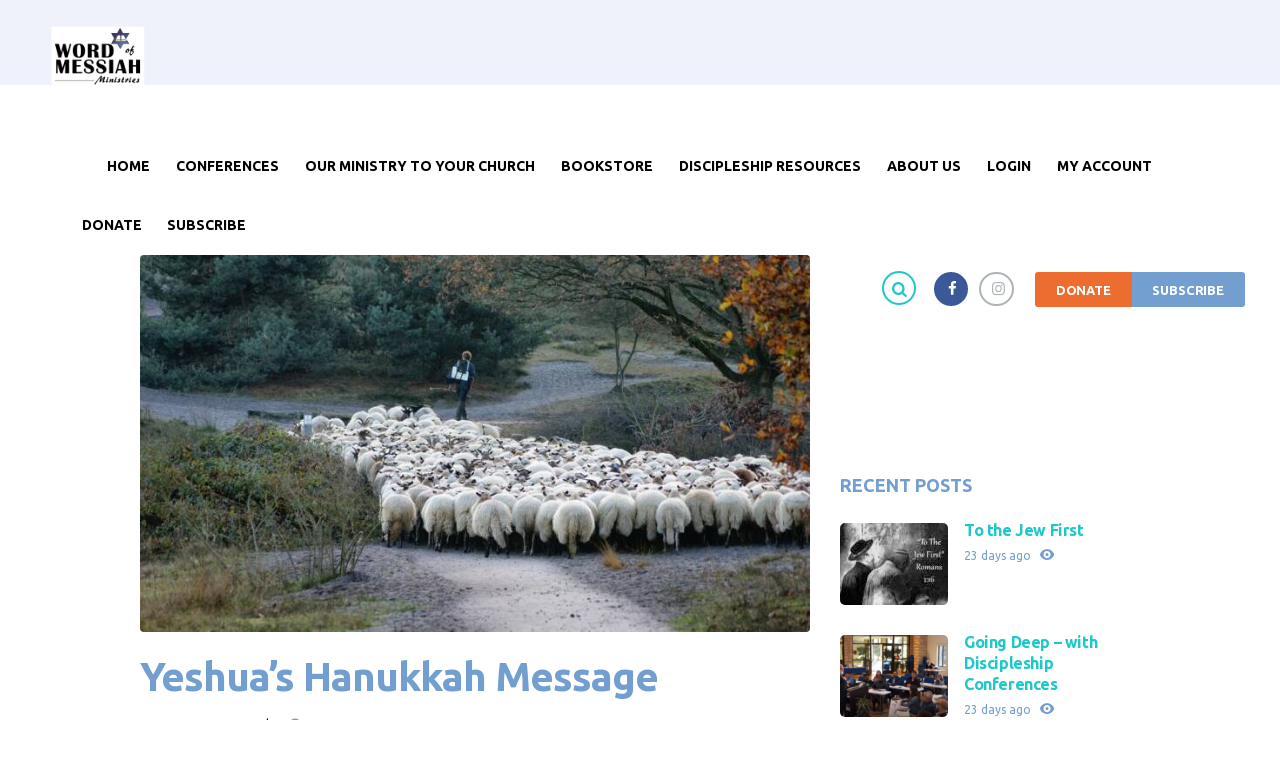

--- FILE ---
content_type: text/html; charset=UTF-8
request_url: https://wordofmessiah.org/category/feast-of-dedication/
body_size: 32037
content:
<!DOCTYPE html>
<html lang="en-US" class="scheme_original">

<head>
	<script type="text/javascript" id="lpData">
/* <![CDATA[ */
var lpData = {"site_url":"https:\/\/wordofmessiah.org","user_id":"0","theme":"charity-is-hope-child","lp_rest_url":"https:\/\/wordofmessiah.org\/wp-json\/","nonce":"d21ef0c832","is_course_archive":"","courses_url":"https:\/\/wordofmessiah.org\/courses\/","urlParams":[],"lp_version":"4.3.2.5","lp_rest_load_ajax":"https:\/\/wordofmessiah.org\/wp-json\/lp\/v1\/load_content_via_ajax\/","ajaxUrl":"https:\/\/wordofmessiah.org\/wp-admin\/admin-ajax.php","lpAjaxUrl":"https:\/\/wordofmessiah.org\/lp-ajax-handle","coverImageRatio":"5.16","toast":{"gravity":"bottom","position":"center","duration":3000,"close":1,"stopOnFocus":1,"classPrefix":"lp-toast"},"i18n":[]};
/* ]]> */
</script>
<script type="text/javascript" id="lpSettingCourses">
/* <![CDATA[ */
var lpSettingCourses = {"lpArchiveLoadAjax":"0","lpArchiveNoLoadAjaxFirst":"0","lpArchivePaginationType":"number","noLoadCoursesJs":"0"};
/* ]]> */
</script>
		<style id="learn-press-custom-css">
			:root {
				--lp-container-max-width: 1290px;
				--lp-cotainer-padding: 1rem;
				--lp-primary-color: #729fcf;
				--lp-secondary-color: #442e66;
			}
		</style>
		<meta name='robots' content='index, follow, max-image-preview:large, max-snippet:-1, max-video-preview:-1' />
<script>window._wca = window._wca || [];</script>
		<meta charset="UTF-8" />
		<meta name="viewport" content="width=device-width, initial-scale=1, maximum-scale=1">
		<meta name="format-detection" content="telephone=no">
	
		<link rel="profile" href="//gmpg.org/xfn/11" />
		<link rel="pingback" href="https://wordofmessiah.org/xmlrpc.php" />
		
	<!-- This site is optimized with the Yoast SEO plugin v26.7 - https://yoast.com/wordpress/plugins/seo/ -->
	<title>Feast of Dedication Archives - Word Of Messiah Ministries</title>
	<link rel="canonical" href="https://wordofmessiah.org/category/feast-of-dedication/" />
	<meta property="og:locale" content="en_US" />
	<meta property="og:type" content="article" />
	<meta property="og:title" content="Feast of Dedication Archives - Word Of Messiah Ministries" />
	<meta property="og:url" content="https://wordofmessiah.org/category/feast-of-dedication/" />
	<meta property="og:site_name" content="Word Of Messiah Ministries" />
	<meta name="twitter:card" content="summary_large_image" />
	<script type="application/ld+json" class="yoast-schema-graph">{"@context":"https://schema.org","@graph":[{"@type":"CollectionPage","@id":"https://wordofmessiah.org/category/feast-of-dedication/","url":"https://wordofmessiah.org/category/feast-of-dedication/","name":"Feast of Dedication Archives - Word Of Messiah Ministries","isPartOf":{"@id":"https://wordofmessiah.org/#website"},"primaryImageOfPage":{"@id":"https://wordofmessiah.org/category/feast-of-dedication/#primaryimage"},"image":{"@id":"https://wordofmessiah.org/category/feast-of-dedication/#primaryimage"},"thumbnailUrl":"https://wordofmessiah.org/wp-content/uploads/2025/11/shepherd-4028574_1280sheep.jpg","inLanguage":"en-US"},{"@type":"ImageObject","inLanguage":"en-US","@id":"https://wordofmessiah.org/category/feast-of-dedication/#primaryimage","url":"https://wordofmessiah.org/wp-content/uploads/2025/11/shepherd-4028574_1280sheep.jpg","contentUrl":"https://wordofmessiah.org/wp-content/uploads/2025/11/shepherd-4028574_1280sheep.jpg","width":1280,"height":853},{"@type":"WebSite","@id":"https://wordofmessiah.org/#website","url":"https://wordofmessiah.org/","name":"Word Of Messiah Ministries","description":"","publisher":{"@id":"https://wordofmessiah.org/#organization"},"potentialAction":[{"@type":"SearchAction","target":{"@type":"EntryPoint","urlTemplate":"https://wordofmessiah.org/?s={search_term_string}"},"query-input":{"@type":"PropertyValueSpecification","valueRequired":true,"valueName":"search_term_string"}}],"inLanguage":"en-US"},{"@type":"Organization","@id":"https://wordofmessiah.org/#organization","name":"Word Of Messiah Ministries","url":"https://wordofmessiah.org/","logo":{"@type":"ImageObject","inLanguage":"en-US","@id":"https://wordofmessiah.org/#/schema/logo/image/","url":"https://wordofmessiah.org/wp-content/uploads/2022/05/My-project-29.png","contentUrl":"https://wordofmessiah.org/wp-content/uploads/2022/05/My-project-29.png","width":250,"height":150,"caption":"Word Of Messiah Ministries"},"image":{"@id":"https://wordofmessiah.org/#/schema/logo/image/"},"sameAs":["https://www.facebook.com/wordofmessiah"]}]}</script>
	<!-- / Yoast SEO plugin. -->


<link rel='dns-prefetch' href='//stats.wp.com' />
<link rel='dns-prefetch' href='//fonts.googleapis.com' />
<link rel="alternate" type="application/rss+xml" title="Word Of Messiah Ministries &raquo; Feed" href="https://wordofmessiah.org/feed/" />
<link rel="alternate" type="application/rss+xml" title="Word Of Messiah Ministries &raquo; Comments Feed" href="https://wordofmessiah.org/comments/feed/" />
<link rel="alternate" type="text/calendar" title="Word Of Messiah Ministries &raquo; iCal Feed" href="https://wordofmessiah.org/speaking-schedule/?ical=1" />
<link rel="alternate" type="application/rss+xml" title="Word Of Messiah Ministries &raquo; Feast of Dedication Category Feed" href="https://wordofmessiah.org/category/feast-of-dedication/feed/" />
<style id='wp-img-auto-sizes-contain-inline-css' type='text/css'>
img:is([sizes=auto i],[sizes^="auto," i]){contain-intrinsic-size:3000px 1500px}
/*# sourceURL=wp-img-auto-sizes-contain-inline-css */
</style>

<link rel='stylesheet' id='codepeople-search-in-place-style-css' href='https://wordofmessiah.org/wp-content/plugins/search-in-place/css/codepeople_shearch_in_place.min.css?ver=1.5.1' type='text/css' media='all' />
<style id='wp-emoji-styles-inline-css' type='text/css'>

	img.wp-smiley, img.emoji {
		display: inline !important;
		border: none !important;
		box-shadow: none !important;
		height: 1em !important;
		width: 1em !important;
		margin: 0 0.07em !important;
		vertical-align: -0.1em !important;
		background: none !important;
		padding: 0 !important;
	}
/*# sourceURL=wp-emoji-styles-inline-css */
</style>
<link rel='stylesheet' id='wp-block-library-css' href='https://wordofmessiah.org/wp-includes/css/dist/block-library/style.min.css?ver=6.9' type='text/css' media='all' />
<style id='wp-block-heading-inline-css' type='text/css'>
h1:where(.wp-block-heading).has-background,h2:where(.wp-block-heading).has-background,h3:where(.wp-block-heading).has-background,h4:where(.wp-block-heading).has-background,h5:where(.wp-block-heading).has-background,h6:where(.wp-block-heading).has-background{padding:1.25em 2.375em}h1.has-text-align-left[style*=writing-mode]:where([style*=vertical-lr]),h1.has-text-align-right[style*=writing-mode]:where([style*=vertical-rl]),h2.has-text-align-left[style*=writing-mode]:where([style*=vertical-lr]),h2.has-text-align-right[style*=writing-mode]:where([style*=vertical-rl]),h3.has-text-align-left[style*=writing-mode]:where([style*=vertical-lr]),h3.has-text-align-right[style*=writing-mode]:where([style*=vertical-rl]),h4.has-text-align-left[style*=writing-mode]:where([style*=vertical-lr]),h4.has-text-align-right[style*=writing-mode]:where([style*=vertical-rl]),h5.has-text-align-left[style*=writing-mode]:where([style*=vertical-lr]),h5.has-text-align-right[style*=writing-mode]:where([style*=vertical-rl]),h6.has-text-align-left[style*=writing-mode]:where([style*=vertical-lr]),h6.has-text-align-right[style*=writing-mode]:where([style*=vertical-rl]){rotate:180deg}
/*# sourceURL=https://wordofmessiah.org/wp-includes/blocks/heading/style.min.css */
</style>
<style id='wp-block-paragraph-inline-css' type='text/css'>
.is-small-text{font-size:.875em}.is-regular-text{font-size:1em}.is-large-text{font-size:2.25em}.is-larger-text{font-size:3em}.has-drop-cap:not(:focus):first-letter{float:left;font-size:8.4em;font-style:normal;font-weight:100;line-height:.68;margin:.05em .1em 0 0;text-transform:uppercase}body.rtl .has-drop-cap:not(:focus):first-letter{float:none;margin-left:.1em}p.has-drop-cap.has-background{overflow:hidden}:root :where(p.has-background){padding:1.25em 2.375em}:where(p.has-text-color:not(.has-link-color)) a{color:inherit}p.has-text-align-left[style*="writing-mode:vertical-lr"],p.has-text-align-right[style*="writing-mode:vertical-rl"]{rotate:180deg}
/*# sourceURL=https://wordofmessiah.org/wp-includes/blocks/paragraph/style.min.css */
</style>
<style id='global-styles-inline-css' type='text/css'>
:root{--wp--preset--aspect-ratio--square: 1;--wp--preset--aspect-ratio--4-3: 4/3;--wp--preset--aspect-ratio--3-4: 3/4;--wp--preset--aspect-ratio--3-2: 3/2;--wp--preset--aspect-ratio--2-3: 2/3;--wp--preset--aspect-ratio--16-9: 16/9;--wp--preset--aspect-ratio--9-16: 9/16;--wp--preset--color--black: #000000;--wp--preset--color--cyan-bluish-gray: #abb8c3;--wp--preset--color--white: #ffffff;--wp--preset--color--pale-pink: #f78da7;--wp--preset--color--vivid-red: #cf2e2e;--wp--preset--color--luminous-vivid-orange: #ff6900;--wp--preset--color--luminous-vivid-amber: #fcb900;--wp--preset--color--light-green-cyan: #7bdcb5;--wp--preset--color--vivid-green-cyan: #00d084;--wp--preset--color--pale-cyan-blue: #8ed1fc;--wp--preset--color--vivid-cyan-blue: #0693e3;--wp--preset--color--vivid-purple: #9b51e0;--wp--preset--gradient--vivid-cyan-blue-to-vivid-purple: linear-gradient(135deg,rgb(6,147,227) 0%,rgb(155,81,224) 100%);--wp--preset--gradient--light-green-cyan-to-vivid-green-cyan: linear-gradient(135deg,rgb(122,220,180) 0%,rgb(0,208,130) 100%);--wp--preset--gradient--luminous-vivid-amber-to-luminous-vivid-orange: linear-gradient(135deg,rgb(252,185,0) 0%,rgb(255,105,0) 100%);--wp--preset--gradient--luminous-vivid-orange-to-vivid-red: linear-gradient(135deg,rgb(255,105,0) 0%,rgb(207,46,46) 100%);--wp--preset--gradient--very-light-gray-to-cyan-bluish-gray: linear-gradient(135deg,rgb(238,238,238) 0%,rgb(169,184,195) 100%);--wp--preset--gradient--cool-to-warm-spectrum: linear-gradient(135deg,rgb(74,234,220) 0%,rgb(151,120,209) 20%,rgb(207,42,186) 40%,rgb(238,44,130) 60%,rgb(251,105,98) 80%,rgb(254,248,76) 100%);--wp--preset--gradient--blush-light-purple: linear-gradient(135deg,rgb(255,206,236) 0%,rgb(152,150,240) 100%);--wp--preset--gradient--blush-bordeaux: linear-gradient(135deg,rgb(254,205,165) 0%,rgb(254,45,45) 50%,rgb(107,0,62) 100%);--wp--preset--gradient--luminous-dusk: linear-gradient(135deg,rgb(255,203,112) 0%,rgb(199,81,192) 50%,rgb(65,88,208) 100%);--wp--preset--gradient--pale-ocean: linear-gradient(135deg,rgb(255,245,203) 0%,rgb(182,227,212) 50%,rgb(51,167,181) 100%);--wp--preset--gradient--electric-grass: linear-gradient(135deg,rgb(202,248,128) 0%,rgb(113,206,126) 100%);--wp--preset--gradient--midnight: linear-gradient(135deg,rgb(2,3,129) 0%,rgb(40,116,252) 100%);--wp--preset--font-size--small: 13px;--wp--preset--font-size--medium: 20px;--wp--preset--font-size--large: 36px;--wp--preset--font-size--x-large: 42px;--wp--preset--spacing--20: 0.44rem;--wp--preset--spacing--30: 0.67rem;--wp--preset--spacing--40: 1rem;--wp--preset--spacing--50: 1.5rem;--wp--preset--spacing--60: 2.25rem;--wp--preset--spacing--70: 3.38rem;--wp--preset--spacing--80: 5.06rem;--wp--preset--shadow--natural: 6px 6px 9px rgba(0, 0, 0, 0.2);--wp--preset--shadow--deep: 12px 12px 50px rgba(0, 0, 0, 0.4);--wp--preset--shadow--sharp: 6px 6px 0px rgba(0, 0, 0, 0.2);--wp--preset--shadow--outlined: 6px 6px 0px -3px rgb(255, 255, 255), 6px 6px rgb(0, 0, 0);--wp--preset--shadow--crisp: 6px 6px 0px rgb(0, 0, 0);}:where(.is-layout-flex){gap: 0.5em;}:where(.is-layout-grid){gap: 0.5em;}body .is-layout-flex{display: flex;}.is-layout-flex{flex-wrap: wrap;align-items: center;}.is-layout-flex > :is(*, div){margin: 0;}body .is-layout-grid{display: grid;}.is-layout-grid > :is(*, div){margin: 0;}:where(.wp-block-columns.is-layout-flex){gap: 2em;}:where(.wp-block-columns.is-layout-grid){gap: 2em;}:where(.wp-block-post-template.is-layout-flex){gap: 1.25em;}:where(.wp-block-post-template.is-layout-grid){gap: 1.25em;}.has-black-color{color: var(--wp--preset--color--black) !important;}.has-cyan-bluish-gray-color{color: var(--wp--preset--color--cyan-bluish-gray) !important;}.has-white-color{color: var(--wp--preset--color--white) !important;}.has-pale-pink-color{color: var(--wp--preset--color--pale-pink) !important;}.has-vivid-red-color{color: var(--wp--preset--color--vivid-red) !important;}.has-luminous-vivid-orange-color{color: var(--wp--preset--color--luminous-vivid-orange) !important;}.has-luminous-vivid-amber-color{color: var(--wp--preset--color--luminous-vivid-amber) !important;}.has-light-green-cyan-color{color: var(--wp--preset--color--light-green-cyan) !important;}.has-vivid-green-cyan-color{color: var(--wp--preset--color--vivid-green-cyan) !important;}.has-pale-cyan-blue-color{color: var(--wp--preset--color--pale-cyan-blue) !important;}.has-vivid-cyan-blue-color{color: var(--wp--preset--color--vivid-cyan-blue) !important;}.has-vivid-purple-color{color: var(--wp--preset--color--vivid-purple) !important;}.has-black-background-color{background-color: var(--wp--preset--color--black) !important;}.has-cyan-bluish-gray-background-color{background-color: var(--wp--preset--color--cyan-bluish-gray) !important;}.has-white-background-color{background-color: var(--wp--preset--color--white) !important;}.has-pale-pink-background-color{background-color: var(--wp--preset--color--pale-pink) !important;}.has-vivid-red-background-color{background-color: var(--wp--preset--color--vivid-red) !important;}.has-luminous-vivid-orange-background-color{background-color: var(--wp--preset--color--luminous-vivid-orange) !important;}.has-luminous-vivid-amber-background-color{background-color: var(--wp--preset--color--luminous-vivid-amber) !important;}.has-light-green-cyan-background-color{background-color: var(--wp--preset--color--light-green-cyan) !important;}.has-vivid-green-cyan-background-color{background-color: var(--wp--preset--color--vivid-green-cyan) !important;}.has-pale-cyan-blue-background-color{background-color: var(--wp--preset--color--pale-cyan-blue) !important;}.has-vivid-cyan-blue-background-color{background-color: var(--wp--preset--color--vivid-cyan-blue) !important;}.has-vivid-purple-background-color{background-color: var(--wp--preset--color--vivid-purple) !important;}.has-black-border-color{border-color: var(--wp--preset--color--black) !important;}.has-cyan-bluish-gray-border-color{border-color: var(--wp--preset--color--cyan-bluish-gray) !important;}.has-white-border-color{border-color: var(--wp--preset--color--white) !important;}.has-pale-pink-border-color{border-color: var(--wp--preset--color--pale-pink) !important;}.has-vivid-red-border-color{border-color: var(--wp--preset--color--vivid-red) !important;}.has-luminous-vivid-orange-border-color{border-color: var(--wp--preset--color--luminous-vivid-orange) !important;}.has-luminous-vivid-amber-border-color{border-color: var(--wp--preset--color--luminous-vivid-amber) !important;}.has-light-green-cyan-border-color{border-color: var(--wp--preset--color--light-green-cyan) !important;}.has-vivid-green-cyan-border-color{border-color: var(--wp--preset--color--vivid-green-cyan) !important;}.has-pale-cyan-blue-border-color{border-color: var(--wp--preset--color--pale-cyan-blue) !important;}.has-vivid-cyan-blue-border-color{border-color: var(--wp--preset--color--vivid-cyan-blue) !important;}.has-vivid-purple-border-color{border-color: var(--wp--preset--color--vivid-purple) !important;}.has-vivid-cyan-blue-to-vivid-purple-gradient-background{background: var(--wp--preset--gradient--vivid-cyan-blue-to-vivid-purple) !important;}.has-light-green-cyan-to-vivid-green-cyan-gradient-background{background: var(--wp--preset--gradient--light-green-cyan-to-vivid-green-cyan) !important;}.has-luminous-vivid-amber-to-luminous-vivid-orange-gradient-background{background: var(--wp--preset--gradient--luminous-vivid-amber-to-luminous-vivid-orange) !important;}.has-luminous-vivid-orange-to-vivid-red-gradient-background{background: var(--wp--preset--gradient--luminous-vivid-orange-to-vivid-red) !important;}.has-very-light-gray-to-cyan-bluish-gray-gradient-background{background: var(--wp--preset--gradient--very-light-gray-to-cyan-bluish-gray) !important;}.has-cool-to-warm-spectrum-gradient-background{background: var(--wp--preset--gradient--cool-to-warm-spectrum) !important;}.has-blush-light-purple-gradient-background{background: var(--wp--preset--gradient--blush-light-purple) !important;}.has-blush-bordeaux-gradient-background{background: var(--wp--preset--gradient--blush-bordeaux) !important;}.has-luminous-dusk-gradient-background{background: var(--wp--preset--gradient--luminous-dusk) !important;}.has-pale-ocean-gradient-background{background: var(--wp--preset--gradient--pale-ocean) !important;}.has-electric-grass-gradient-background{background: var(--wp--preset--gradient--electric-grass) !important;}.has-midnight-gradient-background{background: var(--wp--preset--gradient--midnight) !important;}.has-small-font-size{font-size: var(--wp--preset--font-size--small) !important;}.has-medium-font-size{font-size: var(--wp--preset--font-size--medium) !important;}.has-large-font-size{font-size: var(--wp--preset--font-size--large) !important;}.has-x-large-font-size{font-size: var(--wp--preset--font-size--x-large) !important;}
/*# sourceURL=global-styles-inline-css */
</style>

<style id='classic-theme-styles-inline-css' type='text/css'>
/*! This file is auto-generated */
.wp-block-button__link{color:#fff;background-color:#32373c;border-radius:9999px;box-shadow:none;text-decoration:none;padding:calc(.667em + 2px) calc(1.333em + 2px);font-size:1.125em}.wp-block-file__button{background:#32373c;color:#fff;text-decoration:none}
/*# sourceURL=/wp-includes/css/classic-themes.min.css */
</style>
<link rel='stylesheet' id='acoplw-style-css' href='https://wordofmessiah.org/wp-content/plugins/aco-product-labels-for-woocommerce/includes/../assets/css/frontend.css?ver=1.5.13' type='text/css' media='all' />
<link rel='stylesheet' id='esg-plugin-settings-css' href='https://wordofmessiah.org/wp-content/plugins/essential-grid/public/assets/css/settings.css?ver=3.0.14' type='text/css' media='all' />
<link rel='stylesheet' id='tp-fontello-css' href='https://wordofmessiah.org/wp-content/plugins/essential-grid/public/assets/font/fontello/css/fontello.css?ver=3.0.14' type='text/css' media='all' />
<link rel='stylesheet' id='wpa-css-css' href='https://wordofmessiah.org/wp-content/plugins/honeypot/includes/css/wpa.css?ver=2.3.04' type='text/css' media='all' />
<link rel='stylesheet' id='woof-css' href='https://wordofmessiah.org/wp-content/plugins/woocommerce-products-filter/css/front.css?ver=1.3.7.4' type='text/css' media='all' />
<style id='woof-inline-css' type='text/css'>

.woof_products_top_panel li span, .woof_products_top_panel2 li span{background: url(https://wordofmessiah.org/wp-content/plugins/woocommerce-products-filter/img/delete.png);background-size: 14px 14px;background-repeat: no-repeat;background-position: right;}
.woof_edit_view{
                    display: none;
                }

/*# sourceURL=woof-inline-css */
</style>
<link rel='stylesheet' id='chosen-drop-down-css' href='https://wordofmessiah.org/wp-content/plugins/woocommerce-products-filter/js/chosen/chosen.min.css?ver=1.3.7.4' type='text/css' media='all' />
<link rel='stylesheet' id='icheck-jquery-color-flat-css' href='https://wordofmessiah.org/wp-content/plugins/woocommerce-products-filter/js/icheck/skins/flat/_all.css?ver=1.3.7.4' type='text/css' media='all' />
<link rel='stylesheet' id='icheck-jquery-color-square-css' href='https://wordofmessiah.org/wp-content/plugins/woocommerce-products-filter/js/icheck/skins/square/_all.css?ver=1.3.7.4' type='text/css' media='all' />
<link rel='stylesheet' id='icheck-jquery-color-minimal-css' href='https://wordofmessiah.org/wp-content/plugins/woocommerce-products-filter/js/icheck/skins/minimal/_all.css?ver=1.3.7.4' type='text/css' media='all' />
<link rel='stylesheet' id='woof_by_author_html_items-css' href='https://wordofmessiah.org/wp-content/plugins/woocommerce-products-filter/ext/by_author/css/by_author.css?ver=1.3.7.4' type='text/css' media='all' />
<link rel='stylesheet' id='woof_by_instock_html_items-css' href='https://wordofmessiah.org/wp-content/plugins/woocommerce-products-filter/ext/by_instock/css/by_instock.css?ver=1.3.7.4' type='text/css' media='all' />
<link rel='stylesheet' id='woof_by_onsales_html_items-css' href='https://wordofmessiah.org/wp-content/plugins/woocommerce-products-filter/ext/by_onsales/css/by_onsales.css?ver=1.3.7.4' type='text/css' media='all' />
<link rel='stylesheet' id='woof_by_text_html_items-css' href='https://wordofmessiah.org/wp-content/plugins/woocommerce-products-filter/ext/by_text/assets/css/front.css?ver=1.3.7.4' type='text/css' media='all' />
<link rel='stylesheet' id='woof_label_html_items-css' href='https://wordofmessiah.org/wp-content/plugins/woocommerce-products-filter/ext/label/css/html_types/label.css?ver=1.3.7.4' type='text/css' media='all' />
<link rel='stylesheet' id='woof_select_radio_check_html_items-css' href='https://wordofmessiah.org/wp-content/plugins/woocommerce-products-filter/ext/select_radio_check/css/html_types/select_radio_check.css?ver=1.3.7.4' type='text/css' media='all' />
<link rel='stylesheet' id='woof_sd_html_items_checkbox-css' href='https://wordofmessiah.org/wp-content/plugins/woocommerce-products-filter/ext/smart_designer/css/elements/checkbox.css?ver=1.3.7.4' type='text/css' media='all' />
<link rel='stylesheet' id='woof_sd_html_items_radio-css' href='https://wordofmessiah.org/wp-content/plugins/woocommerce-products-filter/ext/smart_designer/css/elements/radio.css?ver=1.3.7.4' type='text/css' media='all' />
<link rel='stylesheet' id='woof_sd_html_items_switcher-css' href='https://wordofmessiah.org/wp-content/plugins/woocommerce-products-filter/ext/smart_designer/css/elements/switcher.css?ver=1.3.7.4' type='text/css' media='all' />
<link rel='stylesheet' id='woof_sd_html_items_color-css' href='https://wordofmessiah.org/wp-content/plugins/woocommerce-products-filter/ext/smart_designer/css/elements/color.css?ver=1.3.7.4' type='text/css' media='all' />
<link rel='stylesheet' id='woof_sd_html_items_tooltip-css' href='https://wordofmessiah.org/wp-content/plugins/woocommerce-products-filter/ext/smart_designer/css/tooltip.css?ver=1.3.7.4' type='text/css' media='all' />
<link rel='stylesheet' id='woof_sd_html_items_front-css' href='https://wordofmessiah.org/wp-content/plugins/woocommerce-products-filter/ext/smart_designer/css/front.css?ver=1.3.7.4' type='text/css' media='all' />
<link rel='stylesheet' id='woof-switcher23-css' href='https://wordofmessiah.org/wp-content/plugins/woocommerce-products-filter/css/switcher.css?ver=1.3.7.4' type='text/css' media='all' />
<link rel='stylesheet' id='woocommerce-layout-css' href='https://wordofmessiah.org/wp-content/plugins/woocommerce/assets/css/woocommerce-layout.css?ver=10.4.3' type='text/css' media='all' />
<style id='woocommerce-layout-inline-css' type='text/css'>

	.infinite-scroll .woocommerce-pagination {
		display: none;
	}
/*# sourceURL=woocommerce-layout-inline-css */
</style>
<link rel='stylesheet' id='woocommerce-smallscreen-css' href='https://wordofmessiah.org/wp-content/plugins/woocommerce/assets/css/woocommerce-smallscreen.css?ver=10.4.3' type='text/css' media='only screen and (max-width: 768px)' />
<link rel='stylesheet' id='woocommerce-general-css' href='https://wordofmessiah.org/wp-content/plugins/woocommerce/assets/css/woocommerce.css?ver=10.4.3' type='text/css' media='all' />
<style id='woocommerce-inline-inline-css' type='text/css'>
.woocommerce form .form-row .required { visibility: visible; }
/*# sourceURL=woocommerce-inline-inline-css */
</style>
<link rel='stylesheet' id='wp-show-posts-css' href='https://wordofmessiah.org/wp-content/plugins/wp-show-posts/css/wp-show-posts-min.css?ver=1.1.6' type='text/css' media='all' />
<link rel='stylesheet' id='woocommerce-pre-orders-main-css-css' href='https://wordofmessiah.org/wp-content/plugins/pre-orders-for-woocommerce/media/css/main.css?ver=2.3' type='text/css' media='all' />
<link rel='stylesheet' id='parent-style-css' href='https://wordofmessiah.org/wp-content/themes/charity-is-hope/style.css?ver=6.9' type='text/css' media='all' />
<link rel='stylesheet' id='charity-is-hope-font-WCManoNegraBta-style-css' href='https://wordofmessiah.org/wp-content/themes/charity-is-hope/css/font-face/WCManoNegraBta/stylesheet.css' type='text/css' media='all' />
<link rel='stylesheet' id='charity-is-hope-font-google-fonts-style-css' href='//fonts.googleapis.com/css?family=Ubuntu:300,300italic,400,400italic,700,700italic|Open+Sans:300,300italic,400,400italic,700,700italic&#038;subset=latin,latin-ext' type='text/css' media='all' />
<link rel='stylesheet' id='fontello-style-css' href='https://wordofmessiah.org/wp-content/themes/charity-is-hope/css/fontello/css/fontello.css' type='text/css' media='all' />
<link rel='stylesheet' id='charity-is-hope-main-style-css' href='https://wordofmessiah.org/wp-content/themes/charity-is-hope-child/style.css' type='text/css' media='all' />
<link rel='stylesheet' id='charity-is-hope-animation-style-css' href='https://wordofmessiah.org/wp-content/themes/charity-is-hope/fw/css/core.animation.css' type='text/css' media='all' />
<link rel='stylesheet' id='charity_is_hope-shortcodes-style-css' href='https://wordofmessiah.org/wp-content/plugins/trx_utils/shortcodes/theme.shortcodes.css' type='text/css' media='all' />
<link rel='stylesheet' id='charity-is-hope-theme-style-css' href='https://wordofmessiah.org/wp-content/themes/charity-is-hope/css/theme.css' type='text/css' media='all' />
<style id='charity-is-hope-theme-style-inline-css' type='text/css'>
  .top_panel_wrap .logo_main,.top_panel_wrap .logo_fixed{height:60px} .contacts_wrap .logo img{height:30px}
/*# sourceURL=charity-is-hope-theme-style-inline-css */
</style>
<link rel='stylesheet' id='charity-is-hope-plugin-tribe-events-style-css' href='https://wordofmessiah.org/wp-content/themes/charity-is-hope/css/plugin.tribe-events.css' type='text/css' media='all' />
<link rel='stylesheet' id='charity-is-hope-responsive-style-css' href='https://wordofmessiah.org/wp-content/themes/charity-is-hope/css/responsive.css' type='text/css' media='all' />
<link rel='stylesheet' id='mediaelement-css' href='https://wordofmessiah.org/wp-includes/js/mediaelement/mediaelementplayer-legacy.min.css?ver=4.2.17' type='text/css' media='all' />
<link rel='stylesheet' id='wp-mediaelement-css' href='https://wordofmessiah.org/wp-includes/js/mediaelement/wp-mediaelement.min.css?ver=6.9' type='text/css' media='all' />
<link rel='stylesheet' id='learnpress-widgets-css' href='https://wordofmessiah.org/wp-content/plugins/learnpress/assets/css/widgets.css?ver=1768764618' type='text/css' media='all' />
<script type="text/javascript" src="https://wordofmessiah.org/wp-includes/js/jquery/jquery.min.js?ver=3.7.1" id="jquery-core-js"></script>
<script type="text/javascript" src="https://wordofmessiah.org/wp-includes/js/jquery/jquery-migrate.min.js?ver=3.4.1" id="jquery-migrate-js"></script>
<script type="text/javascript" id="jquery-js-after">
/* <![CDATA[ */
if (typeof (window.wpfReadyList) == "undefined") {
			var v = jQuery.fn.jquery;
			if (v && parseInt(v) >= 3 && window.self === window.top) {
				var readyList=[];
				window.originalReadyMethod = jQuery.fn.ready;
				jQuery.fn.ready = function(){
					if(arguments.length && arguments.length > 0 && typeof arguments[0] === "function") {
						readyList.push({"c": this, "a": arguments});
					}
					return window.originalReadyMethod.apply( this, arguments );
				};
				window.wpfReadyList = readyList;
			}}
//# sourceURL=jquery-js-after
/* ]]> */
</script>
<script type="text/javascript" id="codepeople-search-in-place-js-extra">
/* <![CDATA[ */
var codepeople_search_in_place = {"screen_reader_alert":"Search results pop-up.","screen_reader_alert_instructions":"Press the Tab key to navigate through the search results.","screen_reader_alert_result_single":"result","screen_reader_alert_result_multiple":"results","own_only":"0","result_number":"10","more":"More Results","empty":"0 results","char_number":"3","root":"Ly93b3Jkb2ZtZXNzaWFoLm9yZy93cC1hZG1pbi8=","home":"https://wordofmessiah.org","summary_length":"20","operator":"or","highlight_resulting_page":"1","lang":"en","highlight_colors":["#B5DCE1","#F4E0E9","#D7E0B1","#F4D9D0","#D6CDC8","#F4E3C9","#CFDAF0","#F4EFEC"],"areas":["div.hentry","#content","#main","div.content","#middle","#container","#wrapper","article",".elementor","body"]};
//# sourceURL=codepeople-search-in-place-js-extra
/* ]]> */
</script>
<script type="text/javascript" src="https://wordofmessiah.org/wp-content/plugins/search-in-place/js/codepeople_shearch_in_place.min.js?ver=1.5.1" id="codepeople-search-in-place-js"></script>
<script type="text/javascript" id="woof-husky-js-extra">
/* <![CDATA[ */
var woof_husky_txt = {"ajax_url":"https://wordofmessiah.org/wp-admin/admin-ajax.php","plugin_uri":"https://wordofmessiah.org/wp-content/plugins/woocommerce-products-filter/ext/by_text/","loader":"https://wordofmessiah.org/wp-content/plugins/woocommerce-products-filter/ext/by_text/assets/img/ajax-loader.gif","not_found":"Nothing found!","prev":"Prev","next":"Next","site_link":"https://wordofmessiah.org","default_data":{"placeholder":"","behavior":"title_or_content_or_excerpt","search_by_full_word":"0","autocomplete":1,"how_to_open_links":"0","taxonomy_compatibility":"0","sku_compatibility":"1","custom_fields":"","search_desc_variant":"0","view_text_length":"10","min_symbols":"3","max_posts":"10","image":"","notes_for_customer":"","template":"","max_open_height":"300","page":0}};
//# sourceURL=woof-husky-js-extra
/* ]]> */
</script>
<script type="text/javascript" src="https://wordofmessiah.org/wp-content/plugins/woocommerce-products-filter/ext/by_text/assets/js/husky.js?ver=1.3.7.4" id="woof-husky-js"></script>
<script type="text/javascript" id="acoplw-script-js-extra">
/* <![CDATA[ */
var acoplw_frontend_object = {"classname":"","enablejquery":"0"};
//# sourceURL=acoplw-script-js-extra
/* ]]> */
</script>
<script type="text/javascript" src="https://wordofmessiah.org/wp-content/plugins/aco-product-labels-for-woocommerce/includes/../assets/js/frontend.js?ver=1.5.13" id="acoplw-script-js"></script>
<script type="text/javascript" src="https://wordofmessiah.org/wp-content/plugins/recaptcha-woo/js/rcfwc.js?ver=1.0" id="rcfwc-js-js" defer="defer" data-wp-strategy="defer"></script>
<script type="text/javascript" src="https://wordofmessiah.org/wp-content/plugins/woocommerce/assets/js/jquery-blockui/jquery.blockUI.min.js?ver=2.7.0-wc.10.4.3" id="wc-jquery-blockui-js" data-wp-strategy="defer"></script>
<script type="text/javascript" id="wc-add-to-cart-js-extra">
/* <![CDATA[ */
var wc_add_to_cart_params = {"ajax_url":"/wp-admin/admin-ajax.php","wc_ajax_url":"/?wc-ajax=%%endpoint%%","i18n_view_cart":"View cart","cart_url":"https://wordofmessiah.org/cart/","is_cart":"","cart_redirect_after_add":"no"};
//# sourceURL=wc-add-to-cart-js-extra
/* ]]> */
</script>
<script type="text/javascript" src="https://wordofmessiah.org/wp-content/plugins/woocommerce/assets/js/frontend/add-to-cart.min.js?ver=10.4.3" id="wc-add-to-cart-js" data-wp-strategy="defer"></script>
<script type="text/javascript" src="https://wordofmessiah.org/wp-content/plugins/woocommerce/assets/js/js-cookie/js.cookie.min.js?ver=2.1.4-wc.10.4.3" id="wc-js-cookie-js" defer="defer" data-wp-strategy="defer"></script>
<script type="text/javascript" id="woocommerce-js-extra">
/* <![CDATA[ */
var woocommerce_params = {"ajax_url":"/wp-admin/admin-ajax.php","wc_ajax_url":"/?wc-ajax=%%endpoint%%","i18n_password_show":"Show password","i18n_password_hide":"Hide password"};
//# sourceURL=woocommerce-js-extra
/* ]]> */
</script>
<script type="text/javascript" src="https://wordofmessiah.org/wp-content/plugins/woocommerce/assets/js/frontend/woocommerce.min.js?ver=10.4.3" id="woocommerce-js" defer="defer" data-wp-strategy="defer"></script>
<script type="text/javascript" src="https://wordofmessiah.org/wp-content/plugins/js_composer/assets/js/vendors/woocommerce-add-to-cart.js?ver=8.7.2" id="vc_woocommerce-add-to-cart-js-js"></script>
<script type="text/javascript" id="WCPAY_ASSETS-js-extra">
/* <![CDATA[ */
var wcpayAssets = {"url":"https://wordofmessiah.org/wp-content/plugins/woocommerce-payments/dist/"};
//# sourceURL=WCPAY_ASSETS-js-extra
/* ]]> */
</script>
<script type="text/javascript" src="https://stats.wp.com/s-202603.js" id="woocommerce-analytics-js" defer="defer" data-wp-strategy="defer"></script>
<script type="text/javascript" src="https://wordofmessiah.org/wp-content/themes/charity-is-hope/fw/js/photostack/modernizr.min.js" id="modernizr-js"></script>
<script type="text/javascript" src="https://wordofmessiah.org/wp-content/plugins/learnpress/assets/js/dist/loadAJAX.js?ver=1768764618" id="lp-load-ajax-js" async="async" data-wp-strategy="async"></script>
<script></script><link rel="https://api.w.org/" href="https://wordofmessiah.org/wp-json/" /><link rel="alternate" title="JSON" type="application/json" href="https://wordofmessiah.org/wp-json/wp/v2/categories/361" /><link rel="EditURI" type="application/rsd+xml" title="RSD" href="https://wordofmessiah.org/xmlrpc.php?rsd" />
<meta name="generator" content="WordPress 6.9" />
<meta name="generator" content="WooCommerce 10.4.3" />
<style>
.search-in-place {background-color: #F9F9F9;}
.search-in-place {border: 1px solid #DDDDDD;}
.search-in-place .item{border-bottom: 1px solid #DDDDDD;}.search-in-place .label{color:#333333;}
.search-in-place .label{text-shadow: 0 1px 0 #FFFFFF;}
.search-in-place .label{
				background: #ECECEC;
				background: -moz-linear-gradient(top,  #F9F9F9 0%, #ECECEC 100%);
				background: -webkit-gradient(linear, left top, left bottom, color-stop(0%,#F9F9F9), color-stop(100%,#ECECEC));
				background: -webkit-linear-gradient(top,  #F9F9F9 0%,#ECECEC 100%);
				background: -o-linear-gradient(top,  #F9F9F9 0%,#ECECEC 100%);
				background: -ms-linear-gradient(top,  #F9F9F9 0%,#ECECEC 100%);
				background: linear-gradient(to bottom,  #F9F9F9 0%,#ECECEC 100%);
				filter: progid:DXImageTransform.Microsoft.gradient( startColorstr='#F9F9F9', endColorstr='#ECECEC',GradientType=0 );
			}
.search-in-place .item.active{background-color:#FFFFFF;}
</style><meta name="tec-api-version" content="v1"><meta name="tec-api-origin" content="https://wordofmessiah.org"><link rel="alternate" href="https://wordofmessiah.org/wp-json/tribe/events/v1/" />	<style>img#wpstats{display:none}</style>
			<noscript><style>.woocommerce-product-gallery{ opacity: 1 !important; }</style></noscript>
	<meta name="generator" content="Powered by WPBakery Page Builder - drag and drop page builder for WordPress."/>
<style type="text/css" id="custom-background-css">
body.custom-background { background-color: #ffffff; }
</style>
	<meta name="generator" content="Powered by Slider Revolution 6.5.15 - responsive, Mobile-Friendly Slider Plugin for WordPress with comfortable drag and drop interface." />
<style type="text/css">
.menu_main_nav > li ul {
	width: 270px;
}
.menu_main_nav > li > a {
    padding: 1.5em 0.5em;
}
.pagetitlebar {
    min-height: 161px!important;
}
.top_panel_title_inner {
    background-color: #032b4b !important;
    margin: 0;
}
.top_panel_title {
	margin:0 0 40px 0;
}
.top_panel_title_inner h1 {
    font-family: "Ubuntu",sans-serif!important;
    font-size: 3.000em!important;
    font-weight: 800!important;
    line-height: 1.2em!important;
    padding: 40px 0!important;
    color: #ffffff !important;
	text-transform:uppercase;
}
</style><link rel="icon" href="https://wordofmessiah.org/wp-content/uploads/2022/06/cropped-WMM-logo-only-32x32.png" sizes="32x32" />
<link rel="icon" href="https://wordofmessiah.org/wp-content/uploads/2022/06/cropped-WMM-logo-only-192x192.png" sizes="192x192" />
<link rel="apple-touch-icon" href="https://wordofmessiah.org/wp-content/uploads/2022/06/cropped-WMM-logo-only-180x180.png" />
<meta name="msapplication-TileImage" content="https://wordofmessiah.org/wp-content/uploads/2022/06/cropped-WMM-logo-only-270x270.png" />
<script>function setREVStartSize(e){
			//window.requestAnimationFrame(function() {
				window.RSIW = window.RSIW===undefined ? window.innerWidth : window.RSIW;
				window.RSIH = window.RSIH===undefined ? window.innerHeight : window.RSIH;
				try {
					var pw = document.getElementById(e.c).parentNode.offsetWidth,
						newh;
					pw = pw===0 || isNaN(pw) ? window.RSIW : pw;
					e.tabw = e.tabw===undefined ? 0 : parseInt(e.tabw);
					e.thumbw = e.thumbw===undefined ? 0 : parseInt(e.thumbw);
					e.tabh = e.tabh===undefined ? 0 : parseInt(e.tabh);
					e.thumbh = e.thumbh===undefined ? 0 : parseInt(e.thumbh);
					e.tabhide = e.tabhide===undefined ? 0 : parseInt(e.tabhide);
					e.thumbhide = e.thumbhide===undefined ? 0 : parseInt(e.thumbhide);
					e.mh = e.mh===undefined || e.mh=="" || e.mh==="auto" ? 0 : parseInt(e.mh,0);
					if(e.layout==="fullscreen" || e.l==="fullscreen")
						newh = Math.max(e.mh,window.RSIH);
					else{
						e.gw = Array.isArray(e.gw) ? e.gw : [e.gw];
						for (var i in e.rl) if (e.gw[i]===undefined || e.gw[i]===0) e.gw[i] = e.gw[i-1];
						e.gh = e.el===undefined || e.el==="" || (Array.isArray(e.el) && e.el.length==0)? e.gh : e.el;
						e.gh = Array.isArray(e.gh) ? e.gh : [e.gh];
						for (var i in e.rl) if (e.gh[i]===undefined || e.gh[i]===0) e.gh[i] = e.gh[i-1];
											
						var nl = new Array(e.rl.length),
							ix = 0,
							sl;
						e.tabw = e.tabhide>=pw ? 0 : e.tabw;
						e.thumbw = e.thumbhide>=pw ? 0 : e.thumbw;
						e.tabh = e.tabhide>=pw ? 0 : e.tabh;
						e.thumbh = e.thumbhide>=pw ? 0 : e.thumbh;
						for (var i in e.rl) nl[i] = e.rl[i]<window.RSIW ? 0 : e.rl[i];
						sl = nl[0];
						for (var i in nl) if (sl>nl[i] && nl[i]>0) { sl = nl[i]; ix=i;}
						var m = pw>(e.gw[ix]+e.tabw+e.thumbw) ? 1 : (pw-(e.tabw+e.thumbw)) / (e.gw[ix]);
						newh =  (e.gh[ix] * m) + (e.tabh + e.thumbh);
					}
					var el = document.getElementById(e.c);
					if (el!==null && el) el.style.height = newh+"px";
					el = document.getElementById(e.c+"_wrapper");
					if (el!==null && el) {
						el.style.height = newh+"px";
						el.style.display = "block";
					}
				} catch(e){
					console.log("Failure at Presize of Slider:" + e)
				}
			//});
		  };</script>
		<style type="text/css" id="wp-custom-css">
			
/* Header Height */

.top_panel_style_3 .content_wrap {
 height: 85px;
}

.scheme_original .top_panel_over .header_mobile, .scheme_original .top_style_header_7 .header_mobile, .scheme_original .top_style_header_1 .header_mobile, .scheme_original .top_panel_style_1 .top_panel_middle, .scheme_original .top_panel_style_7 .top_panel_middle {
    background-color: #e1ded4;
}
.page-title, .entry-title {
  font-size: 5.5rem;
}

.scheme_original .menu_main_nav>li>a {
    color: #000000;
	padding-left: 0px
}
.scheme_original .sc_promo .sc_promo_button .sc_button {
    background-color: #ffffff;
    color: #000000;
}
.scheme_original .menu_main_nav>li ul {
    color: #e6ddd4;
    background-color: #729fcf;
}
.scheme_original h1, .scheme_original h2, .scheme_original h3, .scheme_original h4, .scheme_original h5, .scheme_original h6, .scheme_original h1 a, .scheme_original h2 a, .scheme_original h3 a, .scheme_original h4 a, .scheme_original h5 a, .scheme_original h6 a {
    color: #729fcf;
}
.scheme_original .top_panel_middle {
    background-color: #eff2fa;
}
.scheme_light .footer_wrap_inner.widget_area_inner {
    background-color: #032b4b;
}
.scheme_original .content .search_field {
    background-color: #eff2fa;
}
.scheme_original .top_panel_style_3 .contact_button>a.first_button {
    background-color: #ed6c30;
    color: #ffffff;
}
.scheme_original .top_panel_style_3 .contact_button>a.second_button {
    background-color: #729fcf;
    color: #ffffff;
}
.scheme_light .widget_area_inner .post_title a {
    color: #20c7ca;
}
.scheme_original .widget_area_inner .post_title a {
    color: #20c7ca;
}
.scheme_original .widget_area_inner .widget_product_search .search_field, .scheme_original .widget_area_inner .widget_search .search_field {
    color: #000000;
    background-color: #eff2fa;
}

.widget {
    padding-left: .0em;
    padding-right: .0em;
    padding-top: 8.0em;
    padding-bottom: .0em;
}
.hover_icon:after {
    background-color: rgba(0,0,0,0);
    
}
.woocommerce-loop-product__title {
overflow: hidden;
text-overflow: ellipsis;
white-space: nowrap;
}
.scheme_original select, .scheme_original textarea {
    color: #000000;
    border-color: #f2f2f2;
    background-color: #eff2fa;
}
.scheme_original form[id*=give-form] .give-donation-amount #give-amount, .scheme_original form[id*=give-form] .give-donation-amount #give-amount-text, .scheme_original input[type="tel"], .scheme_original input[type="text"], .scheme_original input[type="number"], .scheme_original input[type="email"], .scheme_original input[type="search"], .scheme_original input[type="password"], .scheme_original select, .scheme_original textarea {
    color: #000000;
    border-color: #f2f2f2;
    background-color: #f2f2f2;
}

.top_panel_wrap .logo_main {
    max-height: 130px;
    width: auto;
}

@media (max-width: 480px) {
	.wpb_content_element h2 {
		word-break: break-word;
	}
	article .vc_custom_1653991894058 {
		padding-left: 15px !important;
		padding-right: 15px !important;
	}
}

#learn-press-course-tabs .learn-press-nav-tabs .course-nav-tab-instructor{
display: none;
}

.course-meta-secondary .course-meta__pull-left .meta-item-student{
display: none;
}

.course-meta-secondary .course-meta__pull-left .meta-item-quiz{
display: none;
}

.course-meta-secondary .course-meta__pull-left .meta-item-lesson{
display: none;
}

.course-meta-secondary .course-meta__pull-left .meta-item-level{
display: none;
}

.course-meta-secondary .course-meta__pull-left .meta-item-duration{
display: none;
}

.course-meta-primary .course-meta__pull-left .meta-item-instructor{
display: none;
	
}

.course-meta-primary .course-meta__pull-left .meta-item-categories{
display: none;
	
}

.top_panel_image {
    height: 0em;
    overflow: hidden;
    position: relative;
    background-size: cover;
    background-position: center;
}

.learn-press-breadcrumb {display:none;
}

:root {
    --lp-container-max-width: 1290px;
    --lp-cotainer-padding: 1rem;
    --lp-primary-color: #ffb606;
    --lp-secondary-color: #729fcf;
}

.lp-archive-courses .course-summary-sidebar {
    width: 300px;
    max-width: 100%;
    margin-top: -155px;
}

.woocommerce-account
 .woocommerce-MyAccount-content {
    width: 100%;
}
.woocommerce-account
.woocommerce-MyAccount-navigation  {
		display: none;
}		
.lp-archive-courses .course-item .course-instructor .instructor-display-name {
	display: none;	
}

.woocommerce div.product .woocommerce-tabs h2 {
	display:none;
}
.lp-profile-nav-tabs 
	.logout {
	display: none;
}
.lp-profile-nav-tabs 
	.orders 	{
	display: none;
}
.lp-profile-nav-tabs 
	.quizzes{
	display: none;
}
.lp-user-profile #profile-content-my-courses .dashboard-statistic__row .statistic-box {
    width: calc((100% - 32px) / 5);
    display: none;
}
.learn-press-course-tab-filters .learn-press-filters {
    margin: 30px 0 20px 0;
    padding: 0;
    list-style: none;
    display: none;
}
.woocommerce div.product .product_title {
    font-size: 2.0143em;
}	
.page-title, .entry-title {
    font-size: 3.0rem;
}

.ur-frontend-form .ur-button-container .ur-submit-button {
  	
 	  background-color: #475bb2	
}
.woocommerce ul.products li.product a img {
    width: 100%;
    height: auto;
    object-fit: cover;
}
.page-id-4704 .vc_single_image img {
    width: 100%;
    height: auto;
    object-fit: cover;
}









		</style>
		<noscript><style> .wpb_animate_when_almost_visible { opacity: 1; }</style></noscript><link rel='stylesheet' id='wc-stripe-blocks-checkout-style-css' href='https://wordofmessiah.org/wp-content/plugins/woocommerce-gateway-stripe/build/upe-blocks.css?ver=5149cca93b0373758856' type='text/css' media='all' />
<link rel='stylesheet' id='wc-blocks-style-css' href='https://wordofmessiah.org/wp-content/plugins/woocommerce/assets/client/blocks/wc-blocks.css?ver=wc-10.4.3' type='text/css' media='all' />
<link rel='stylesheet' id='woof_sections_style-css' href='https://wordofmessiah.org/wp-content/plugins/woocommerce-products-filter/ext/sections/css/sections.css?ver=1.3.7.4' type='text/css' media='all' />
<link rel='stylesheet' id='woof_tooltip-css-css' href='https://wordofmessiah.org/wp-content/plugins/woocommerce-products-filter/js/tooltip/css/tooltipster.bundle.min.css?ver=1.3.7.4' type='text/css' media='all' />
<link rel='stylesheet' id='woof_tooltip-css-noir-css' href='https://wordofmessiah.org/wp-content/plugins/woocommerce-products-filter/js/tooltip/css/plugins/tooltipster/sideTip/themes/tooltipster-sideTip-noir.min.css?ver=1.3.7.4' type='text/css' media='all' />
<link rel='stylesheet' id='ion.range-slider-css' href='https://wordofmessiah.org/wp-content/plugins/woocommerce-products-filter/js/ion.range-slider/css/ion.rangeSlider.css?ver=1.3.7.4' type='text/css' media='all' />
<link rel='stylesheet' id='messages-style-css' href='https://wordofmessiah.org/wp-content/themes/charity-is-hope/fw/js/core.messages/core.messages.css' type='text/css' media='all' />
<link rel='stylesheet' id='woof-front-builder-css-css' href='https://wordofmessiah.org/wp-content/plugins/woocommerce-products-filter/ext/front_builder/css/front-builder.css?ver=1.3.7.4' type='text/css' media='all' />
<link rel='stylesheet' id='woof-slideout-tab-css-css' href='https://wordofmessiah.org/wp-content/plugins/woocommerce-products-filter/ext/slideout/css/jquery.tabSlideOut.css?ver=1.3.7.4' type='text/css' media='all' />
<link rel='stylesheet' id='woof-slideout-css-css' href='https://wordofmessiah.org/wp-content/plugins/woocommerce-products-filter/ext/slideout/css/slideout.css?ver=1.3.7.4' type='text/css' media='all' />
<link rel='stylesheet' id='rs-plugin-settings-css' href='https://wordofmessiah.org/wp-content/plugins/revslider/public/assets/css/rs6.css?ver=6.5.15' type='text/css' media='all' />
<style id='rs-plugin-settings-inline-css' type='text/css'>
#rs-demo-id {}
/*# sourceURL=rs-plugin-settings-inline-css */
</style>
</head>

<body class="archive category category-feast-of-dedication category-361 custom-background wp-custom-logo wp-theme-charity-is-hope wp-child-theme-charity-is-hope-child theme-charity-is-hope ua_chrome user-registration-page ur-settings-sidebar-show woocommerce-no-js tribe-no-js metaslider-plugin charity_is_hope_body body_style_wide top_style_header_3 body_filled article_style_stretch layout_excerpt template_excerpt scheme_original top_panel_show top_panel_above sidebar_show sidebar_right  wpb-js-composer js-comp-ver-8.7.2 vc_responsive">

	
	
	<div class="body_wrap">

		
		<div class="page_wrap">

				<div class="header_mobile">
		<div class="content_wrap">
			<div class="menu_button icon-menu"></div>
					<div class="logo">
			<a href="https://wordofmessiah.org/"><img src="https://wordofmessiah.org/wp-content/uploads/2022/05/My-project-29.png" class="logo_main" alt="Image" width="250" height="150"></a>
		</div>
				</div>
		<div class="side_wrap">
			<div class="close">Close</div>
			<div class="panel_top">
				<nav class="menu_main_nav_area">
					<ul id="menu_mobile" class="menu_main_nav"><li id="menu-item-25682" class="menu-item menu-item-type-post_type menu-item-object-page menu-item-home menu-item-25682"><a href="https://wordofmessiah.org/"><span>Home</span></a></li>
<li id="menu-item-4292" class="menu-item menu-item-type-custom menu-item-object-custom menu-item-has-children menu-item-4292"><a href="https://wordofmessiah.org/conferences/"><span>CONFERENCES</span></a>
<ul class="sub-menu">
	<li id="menu-item-4296" class="menu-item menu-item-type-post_type menu-item-object-page menu-item-4296"><a href="https://wordofmessiah.org/leaders-conferences/"><span>Congregational Development Conferences</span></a></li>
	<li id="menu-item-4398" class="menu-item menu-item-type-post_type menu-item-object-page menu-item-4398"><a href="https://wordofmessiah.org/marriage-conferences/"><span>Marriage Conferences</span></a></li>
	<li id="menu-item-25817" class="menu-item menu-item-type-post_type menu-item-object-page menu-item-25817"><a href="https://wordofmessiah.org/leaders-boot-camp/"><span>Messianic Congregation Leaders Boot Camp</span></a></li>
</ul>
</li>
<li id="menu-item-46" class="menu-item menu-item-type-custom menu-item-object-custom menu-item-has-children menu-item-46"><a href="#"><span>OUR MINISTRY TO YOUR CHURCH</span></a>
<ul class="sub-menu">
	<li id="menu-item-4488" class="menu-item menu-item-type-post_type menu-item-object-page menu-item-4488"><a href="https://wordofmessiah.org/pastors-page/"><span>PASTOR&#8217;S PAGE</span></a></li>
	<li id="menu-item-4924" class="menu-item menu-item-type-custom menu-item-object-custom menu-item-4924"><a href="https://wordofmessiah.org/contact-us/"><span>SCHEDULE A SPEAKER</span></a></li>
	<li id="menu-item-4551" class="menu-item menu-item-type-custom menu-item-object-custom menu-item-4551"><a href="https://wordofmessiah.org/speaking-schedule/"><span>SPEAKING SCHEDULE</span></a></li>
	<li id="menu-item-4492" class="menu-item menu-item-type-post_type menu-item-object-page menu-item-4492"><a href="https://wordofmessiah.org/womens-ministry/"><span>WOMEN&#8217;S MINISTRY</span></a></li>
</ul>
</li>
<li id="menu-item-4590" class="menu-item menu-item-type-post_type menu-item-object-page menu-item-4590"><a href="https://wordofmessiah.org/bookstore/"><span>Bookstore</span></a></li>
<li id="menu-item-4566" class="menu-item menu-item-type-custom menu-item-object-custom menu-item-has-children menu-item-4566"><a href="#"><span>DISCIPLESHIP RESOURCES</span></a>
<ul class="sub-menu">
	<li id="menu-item-26374" class="menu-item menu-item-type-custom menu-item-object-custom menu-item-has-children menu-item-26374"><a href="#"><span>Blog/Shmooze Letter</span></a>
	<ul class="sub-menu">
		<li id="menu-item-26375" class="menu-item menu-item-type-custom menu-item-object-custom menu-item-26375"><a href="https://app.robly.com/archive?id=6e9f36a4fbf325ea46c3b48a4a5dcd8a&#038;v=true"><span>Our Current Newsletter</span></a></li>
		<li id="menu-item-4570" class="menu-item menu-item-type-post_type menu-item-object-page menu-item-4570"><a href="https://wordofmessiah.org/blog/"><span>Archive Blog Articles</span></a></li>
	</ul>
</li>
	<li id="menu-item-26377" class="menu-item menu-item-type-custom menu-item-object-custom menu-item-has-children menu-item-26377"><a href="#"><span>Messages</span></a>
	<ul class="sub-menu">
		<li id="menu-item-4707" class="menu-item menu-item-type-post_type menu-item-object-page menu-item-4707"><a href="https://wordofmessiah.org/teaching-and-sermon-series/"><span>Teaching and Sermon Series</span></a></li>
		<li id="menu-item-27864" class="menu-item menu-item-type-post_type menu-item-object-page menu-item-27864"><a href="https://wordofmessiah.org/interviews-webinars/"><span>Interviews, Webinars, and Other Presentations</span></a></li>
		<li id="menu-item-13080" class="menu-item menu-item-type-custom menu-item-object-custom menu-item-13080"><a href="https://podcasts.apple.com/us/podcast/word-of-messiah/id1144192184"><span>Podcasts</span></a></li>
		<li id="menu-item-4762" class="menu-item menu-item-type-post_type menu-item-object-page menu-item-4762"><a href="https://wordofmessiah.org/questions/"><span>Questions about Messiah</span></a></li>
	</ul>
</li>
</ul>
</li>
<li id="menu-item-45" class="menu-item menu-item-type-custom menu-item-object-custom menu-item-has-children menu-item-45"><a href="#"><span>About Us</span></a>
<ul class="sub-menu">
	<li id="menu-item-32" class="menu-item menu-item-type-post_type menu-item-object-page menu-item-32"><a href="https://wordofmessiah.org/sam-miriam/"><span>Sam &#038; Miriam</span></a></li>
	<li id="menu-item-33" class="menu-item menu-item-type-post_type menu-item-object-page menu-item-33"><a href="https://wordofmessiah.org/what-we-believe/"><span>What we Believe</span></a></li>
	<li id="menu-item-4215" class="menu-item menu-item-type-post_type menu-item-object-page menu-item-4215"><a href="https://wordofmessiah.org/contact-us/"><span>Contact us</span></a></li>
	<li id="menu-item-5383" class="menu-item menu-item-type-post_type menu-item-object-page menu-item-5383"><a href="https://wordofmessiah.org/faqs/"><span>FAQ’s</span></a></li>
</ul>
</li>
<li id="menu-item-31675" class="menu-item menu-item-type-post_type menu-item-object-page menu-item-has-children menu-item-31675"><a href="https://wordofmessiah.org/login/"><span>Login</span></a>
<ul class="sub-menu">
	<li id="menu-item-27920" class="menu-item menu-item-type-custom menu-item-object-custom menu-item-27920"><a href="http://wordofmessiah.org/wp-login.php?action=logout"><span>Log Out</span></a></li>
</ul>
</li>
<li id="menu-item-31656" class="menu-item menu-item-type-post_type menu-item-object-page menu-item-31656"><a href="https://wordofmessiah.org/my-account-2/"><span>My Account</span></a></li>
<li id="menu-item-31893" class="menu-item menu-item-type-custom menu-item-object-custom menu-item-31893"><a href="https://www.paypal.com/donate/?hosted_button_id=QABU229LGH2KS"><span>DONATE</span></a></li>
<li id="menu-item-31894" class="menu-item menu-item-type-custom menu-item-object-custom menu-item-31894"><a href="https://list.robly.com/subscribe?a=9b01ddb16bf7f7d857bfd70ce136fbca"><span>SUBSCRIBE</span></a></li>
</ul>				</nav>
				<div class="search_wrap search_style_ search_state_fixed search_ajax" data-animation="animated  normal">
						<div class="search_form_wrap">
							<form role="search" method="get" class="search_form" action="https://wordofmessiah.org/">
								<button type="submit" class="search_submit icon-search" title="Start search"></button>
								<input type="text" class="search_field" placeholder="Search" value="" name="s" /></form>
						</div><div class="search_results widget_area scheme_original"><a class="search_results_close icon-cancel"></a><div class="search_results_content"></div></div></div>			</div>
			
			

			
		</div>
		<div class="mask"></div>
	</div>		
		<div class="top_panel_fixed_wrap"></div>

		<header class="top_panel_wrap top_panel_style_3 scheme_light">
			<div class="top_panel_wrap_inner top_panel_inner_style_3 top_panel_position_above">
			
			
				<div class="top_panel_middle" >
				<div class="content_wrap">
					<div class="contact_logo">
								<div class="logo">
			<a href="https://wordofmessiah.org/"><img src="https://wordofmessiah.org/wp-content/uploads/2022/05/My-project-29.png" class="logo_main" alt="Image" width="250" height="150"><img src="https://wordofmessiah.org/wp-content/uploads/2022/05/My-project-29.png" class="logo_fixed" alt="Image" width="250" height="150"></a>
		</div>
							</div>
					<div class="menu_main_wrap">
						<nav class="menu_main_nav_area menu_hover_fade">
							<ul id="menu_main" class="menu_main_nav"><li class="menu-item menu-item-type-post_type menu-item-object-page menu-item-home menu-item-25682"><a href="https://wordofmessiah.org/"><span>Home</span></a></li>
<li class="menu-item menu-item-type-custom menu-item-object-custom menu-item-has-children menu-item-4292"><a href="https://wordofmessiah.org/conferences/"><span>CONFERENCES</span></a>
<ul class="sub-menu">
	<li class="menu-item menu-item-type-post_type menu-item-object-page menu-item-4296"><a href="https://wordofmessiah.org/leaders-conferences/"><span>Congregational Development Conferences</span></a></li>
	<li class="menu-item menu-item-type-post_type menu-item-object-page menu-item-4398"><a href="https://wordofmessiah.org/marriage-conferences/"><span>Marriage Conferences</span></a></li>
	<li class="menu-item menu-item-type-post_type menu-item-object-page menu-item-25817"><a href="https://wordofmessiah.org/leaders-boot-camp/"><span>Messianic Congregation Leaders Boot Camp</span></a></li>
</ul>
</li>
<li class="menu-item menu-item-type-custom menu-item-object-custom menu-item-has-children menu-item-46"><a href="#"><span>OUR MINISTRY TO YOUR CHURCH</span></a>
<ul class="sub-menu">
	<li class="menu-item menu-item-type-post_type menu-item-object-page menu-item-4488"><a href="https://wordofmessiah.org/pastors-page/"><span>PASTOR&#8217;S PAGE</span></a></li>
	<li class="menu-item menu-item-type-custom menu-item-object-custom menu-item-4924"><a href="https://wordofmessiah.org/contact-us/"><span>SCHEDULE A SPEAKER</span></a></li>
	<li class="menu-item menu-item-type-custom menu-item-object-custom menu-item-4551"><a href="https://wordofmessiah.org/speaking-schedule/"><span>SPEAKING SCHEDULE</span></a></li>
	<li class="menu-item menu-item-type-post_type menu-item-object-page menu-item-4492"><a href="https://wordofmessiah.org/womens-ministry/"><span>WOMEN&#8217;S MINISTRY</span></a></li>
</ul>
</li>
<li class="menu-item menu-item-type-post_type menu-item-object-page menu-item-4590"><a href="https://wordofmessiah.org/bookstore/"><span>Bookstore</span></a></li>
<li class="menu-item menu-item-type-custom menu-item-object-custom menu-item-has-children menu-item-4566"><a href="#"><span>DISCIPLESHIP RESOURCES</span></a>
<ul class="sub-menu">
	<li class="menu-item menu-item-type-custom menu-item-object-custom menu-item-has-children menu-item-26374"><a href="#"><span>Blog/Shmooze Letter</span></a>
	<ul class="sub-menu">
		<li class="menu-item menu-item-type-custom menu-item-object-custom menu-item-26375"><a href="https://app.robly.com/archive?id=6e9f36a4fbf325ea46c3b48a4a5dcd8a&#038;v=true"><span>Our Current Newsletter</span></a></li>
		<li class="menu-item menu-item-type-post_type menu-item-object-page menu-item-4570"><a href="https://wordofmessiah.org/blog/"><span>Archive Blog Articles</span></a></li>
	</ul>
</li>
	<li class="menu-item menu-item-type-custom menu-item-object-custom menu-item-has-children menu-item-26377"><a href="#"><span>Messages</span></a>
	<ul class="sub-menu">
		<li class="menu-item menu-item-type-post_type menu-item-object-page menu-item-4707"><a href="https://wordofmessiah.org/teaching-and-sermon-series/"><span>Teaching and Sermon Series</span></a></li>
		<li class="menu-item menu-item-type-post_type menu-item-object-page menu-item-27864"><a href="https://wordofmessiah.org/interviews-webinars/"><span>Interviews, Webinars, and Other Presentations</span></a></li>
		<li class="menu-item menu-item-type-custom menu-item-object-custom menu-item-13080"><a href="https://podcasts.apple.com/us/podcast/word-of-messiah/id1144192184"><span>Podcasts</span></a></li>
		<li class="menu-item menu-item-type-post_type menu-item-object-page menu-item-4762"><a href="https://wordofmessiah.org/questions/"><span>Questions about Messiah</span></a></li>
	</ul>
</li>
</ul>
</li>
<li class="menu-item menu-item-type-custom menu-item-object-custom menu-item-has-children menu-item-45"><a href="#"><span>About Us</span></a>
<ul class="sub-menu">
	<li class="menu-item menu-item-type-post_type menu-item-object-page menu-item-32"><a href="https://wordofmessiah.org/sam-miriam/"><span>Sam &#038; Miriam</span></a></li>
	<li class="menu-item menu-item-type-post_type menu-item-object-page menu-item-33"><a href="https://wordofmessiah.org/what-we-believe/"><span>What we Believe</span></a></li>
	<li class="menu-item menu-item-type-post_type menu-item-object-page menu-item-4215"><a href="https://wordofmessiah.org/contact-us/"><span>Contact us</span></a></li>
	<li class="menu-item menu-item-type-post_type menu-item-object-page menu-item-5383"><a href="https://wordofmessiah.org/faqs/"><span>FAQ’s</span></a></li>
</ul>
</li>
<li class="menu-item menu-item-type-post_type menu-item-object-page menu-item-has-children menu-item-31675"><a href="https://wordofmessiah.org/login/"><span>Login</span></a>
<ul class="sub-menu">
	<li class="menu-item menu-item-type-custom menu-item-object-custom menu-item-27920"><a href="http://wordofmessiah.org/wp-login.php?action=logout"><span>Log Out</span></a></li>
</ul>
</li>
<li class="menu-item menu-item-type-post_type menu-item-object-page menu-item-31656"><a href="https://wordofmessiah.org/my-account-2/"><span>My Account</span></a></li>
<li class="menu-item menu-item-type-custom menu-item-object-custom menu-item-31893"><a href="https://www.paypal.com/donate/?hosted_button_id=QABU229LGH2KS"><span>DONATE</span></a></li>
<li class="menu-item menu-item-type-custom menu-item-object-custom menu-item-31894"><a href="https://list.robly.com/subscribe?a=9b01ddb16bf7f7d857bfd70ce136fbca"><span>SUBSCRIBE</span></a></li>
</ul>						</nav>
					</div>

					<div class="right_panel_style_3">
													<div class="contact_button">
								<a class="first_button" href="https://www.paypal.com/donate/?hosted_button_id=QABU229LGH2KS">Donate</a><a class="second_button" href="https://list.robly.com/subscribe?a=9b01ddb16bf7f7d857bfd70ce136fbca">Subscribe</a>							</div>
						
						<div class="contact_socials">
							<div class="sc_socials sc_socials_type_icons sc_socials_shape_round sc_socials_size_tiny" data-animation="animated  normal"><div class="sc_socials_item"><a href="https://www.facebook.com/wordofmessiah.SamNadler" target="_blank" class="social_icons social_facebook"><span class="icon-facebook"></span></a></div><div class="sc_socials_item"><a href="https://www.instagram.com/wordofmessiah/" target="_blank" class="social_icons social_instagramm"><span class="icon-instagramm"></span></a></div></div>						</div>

						<div class="search_wrap search_style_fullscreen search_state_closed" data-animation="animated  normal">
						<div class="search_form_wrap">
							<form role="search" method="get" class="search_form" action="https://wordofmessiah.org/">
								<button type="submit" class="search_submit icon-search" title="Open search"></button>
								<input type="text" class="search_field" placeholder="Search" value="" name="s" /><a class="search_close icon-cancel"></a></form>
						</div></div>
					</div>
				</div>
			</div>

			</div>
		</header>

		
			<div class="page_content_wrap page_paddings_no">

				
<div class="content_wrap">
<div class="content">		<article class="post_item post_item_excerpt post_featured_default post_format_standard odd post-31997 post type-post status-publish format-standard has-post-thumbnail hentry category-faith-in-god category-faith-in-yeshua category-feast-of-dedication category-gods-love category-hanukkah category-salvation">
							<div class="post_featured">
					<div class="post_thumb" data-image="https://wordofmessiah.org/wp-content/uploads/2025/11/shepherd-4028574_1280sheep.jpg" data-title="Yeshua&#8217;s Hanukkah Message">
	<a class="hover_icon hover_icon_link" href="https://wordofmessiah.org/yeshuas-hanukkah-message-sam-nadler-2/"><img class="wp-post-image" width="770" height="434" alt="Yeshua&#8217;s Hanukkah Message" src="https://wordofmessiah.org/wp-content/uploads/2025/11/shepherd-4028574_1280sheep-770x434.jpg"></a>	</div>
					</div>
				
			<div class="post_content clearfix">
				<h3 class="post_title"><a href="https://wordofmessiah.org/yeshuas-hanukkah-message-sam-nadler-2/">Yeshua&#8217;s Hanukkah Message</a></h3><div class="post_info">
				<span class="post_info_item post_info_posted"> <a href="https://wordofmessiah.org/yeshuas-hanukkah-message-sam-nadler-2/" class="post_info_date">November 28, 2025</a></span>
					<span class="post_info_item post_info_counters">	<a class="post_counters_item post_counters_comments icon-comment-inv" title="Comments - 0" href="https://wordofmessiah.org/yeshuas-hanukkah-message-sam-nadler-2/#respond"><span class="post_counters_number">0</span></a>
	</span>
		</div>		
				<div class="post_descr">
				<p>Some find it surprising that the only place in the Bible where we find the festival of Hanukkah mentioned is</p><a href="https://wordofmessiah.org/yeshuas-hanukkah-message-sam-nadler-2/" data-animation="animated  normal" class="sc_button sc_button_square sc_button_style_filled sc_button_size_small">Learn more</a>				</div>
                </a>

			</div>	<!-- /.post_content -->

		</article>	<!-- /.post_item -->

			<article class="post_item post_item_excerpt post_featured_default post_format_standard even post-26302 post type-post status-publish format-standard has-post-thumbnail hentry category-feast-of-dedication category-gods-faithfulness category-hanukkah category-israel category-messianic-judaism category-miriam-nadler tag-israel tag-miriam-nadler">
							<div class="post_featured">
					<div class="post_thumb" data-image="https://wordofmessiah.org/wp-content/uploads/2022/11/1Temple-Solomon.jpg" data-title="The Voice of Hanukkah">
	<a class="hover_icon hover_icon_link" href="https://wordofmessiah.org/the-voice-of-hanukkah/"><img class="wp-post-image" width="352" height="276" alt="The Voice of Hanukkah" src="https://wordofmessiah.org/wp-content/uploads/2022/11/1Temple-Solomon.jpg"></a>	</div>
					</div>
				
			<div class="post_content clearfix">
				<h3 class="post_title"><a href="https://wordofmessiah.org/the-voice-of-hanukkah/">The Voice of Hanukkah</a></h3><div class="post_info">
				<span class="post_info_item post_info_posted"> <a href="https://wordofmessiah.org/the-voice-of-hanukkah/" class="post_info_date">November 28, 2022</a></span>
					<span class="post_info_item post_info_counters">	<a class="post_counters_item post_counters_comments icon-comment-inv" title="Comments - 2" href="https://wordofmessiah.org/the-voice-of-hanukkah/#comments"><span class="post_counters_number">2</span></a>
	</span>
		</div>		
				<div class="post_descr">
				<p>Have you ever felt that God is silent? Or perhaps it seems like He is not listening to your prayers,</p><a href="https://wordofmessiah.org/the-voice-of-hanukkah/" data-animation="animated  normal" class="sc_button sc_button_square sc_button_style_filled sc_button_size_small">Learn more</a>				</div>
                </a>

			</div>	<!-- /.post_content -->

		</article>	<!-- /.post_item -->

			<article class="post_item post_item_excerpt post_featured_default post_format_standard odd post-9956 post type-post status-publish format-standard has-post-thumbnail hentry category-abiding-in-yeshua category-all-posts category-anti-semitism category-compassion category-faithfullness-of-our-sovereign-god category-feast-of-dedication category-gentiles category-gods-faithfulness category-hanukkah category-israel category-jewish-holidays category-sam-nadler category-the-feasts-of-israel">
							<div class="post_featured">
					<div class="post_thumb" data-image="https://wordofmessiah.org/wp-content/uploads/2019/11/Hanukkah-2.jpg" data-title="Hanukkah and the Mercies of God">
	<a class="hover_icon hover_icon_link" href="https://wordofmessiah.org/hanukkah-and-the-mercies-of-god/"><img class="wp-post-image" width="770" height="434" alt="Hanukkah and the Mercies of God" src="https://wordofmessiah.org/wp-content/uploads/2019/11/Hanukkah-2-770x434.jpg"></a>	</div>
					</div>
				
			<div class="post_content clearfix">
				<h3 class="post_title"><a href="https://wordofmessiah.org/hanukkah-and-the-mercies-of-god/">Hanukkah and the Mercies of God</a></h3><div class="post_info">
				<span class="post_info_item post_info_posted"> <a href="https://wordofmessiah.org/hanukkah-and-the-mercies-of-god/" class="post_info_date">November 25, 2019</a></span>
					<span class="post_info_item post_info_counters">	<a class="post_counters_item post_counters_comments icon-comment-inv" title="Comments - 0" href="https://wordofmessiah.org/hanukkah-and-the-mercies-of-god/#respond"><span class="post_counters_number">0</span></a>
	</span>
		</div>		
				<div class="post_descr">
				<p>By Sam Nadler Hanukkah, also known as the Feast of Dedication, is an eight day feast beginning on the 24th</p><a href="https://wordofmessiah.org/hanukkah-and-the-mercies-of-god/" data-animation="animated  normal" class="sc_button sc_button_square sc_button_style_filled sc_button_size_small">Learn more</a>				</div>
                </a>

			</div>	<!-- /.post_content -->

		</article>	<!-- /.post_item -->

			<article class="post_item post_item_excerpt post_featured_default post_format_standard even post-3547 post type-post status-publish format-standard has-post-thumbnail hentry category-all-posts category-anti-semitism category-feast-of-dedication category-gods-faithfulness category-hanukkah category-israel category-jewish-holidays tag-sam-nadler">
							<div class="post_featured">
					<div class="post_thumb" data-image="https://wordofmessiah.org/wp-content/uploads/2018/11/75C4513D-D706-492E-BE8C-C5A362590025_4_5005_c.jpeg" data-title="The Festival of Hanukkah!">
	<a class="hover_icon hover_icon_link" href="https://wordofmessiah.org/the-festival-of-hanukkah-sam-nadler/"><img class="wp-post-image" width="300" height="225" alt="The Festival of Hanukkah!" src="https://wordofmessiah.org/wp-content/uploads/2018/11/75C4513D-D706-492E-BE8C-C5A362590025_4_5005_c.jpeg"></a>	</div>
					</div>
				
			<div class="post_content clearfix">
				<h3 class="post_title"><a href="https://wordofmessiah.org/the-festival-of-hanukkah-sam-nadler/">The Festival of Hanukkah!</a></h3><div class="post_info">
				<span class="post_info_item post_info_posted"> <a href="https://wordofmessiah.org/the-festival-of-hanukkah-sam-nadler/" class="post_info_date">November 5, 2018</a></span>
					<span class="post_info_item post_info_counters">	<a class="post_counters_item post_counters_comments icon-comment-inv" title="Comments - 0" href="https://wordofmessiah.org/the-festival-of-hanukkah-sam-nadler/#respond"><span class="post_counters_number">0</span></a>
	</span>
		</div>		
				<div class="post_descr">
				<p>By Sam Nadler Hanukkah, or the Feast of Dedication, is more than a ‘gift-giving Jewish alternative to Christmas.’ Hanukkah is</p><a href="https://wordofmessiah.org/the-festival-of-hanukkah-sam-nadler/" data-animation="animated  normal" class="sc_button sc_button_square sc_button_style_filled sc_button_size_small">Learn more</a>				</div>
                </a>

			</div>	<!-- /.post_content -->

		</article>	<!-- /.post_item -->

			<article class="post_item post_item_excerpt post_featured_default post_format_standard odd last post-3321 post type-post status-publish format-standard has-post-thumbnail hentry category-all-posts category-feast-of-dedication category-hanukkah tag-sam-nadler">
							<div class="post_featured">
					<div class="post_thumb" data-image="https://wordofmessiah.org/wp-content/uploads/2017/12/C7B5B7BF-BAEE-469F-9755-962FA0F81321_4_5005_c.jpeg" data-title="The Meaning of Hanukkah">
	<a class="hover_icon hover_icon_link" href="https://wordofmessiah.org/meaning-hanukkah-sam-nadler/"><img class="wp-post-image" width="200" height="204" alt="The Meaning of Hanukkah" src="https://wordofmessiah.org/wp-content/uploads/2017/12/C7B5B7BF-BAEE-469F-9755-962FA0F81321_4_5005_c.jpeg"></a>	</div>
					</div>
				
			<div class="post_content clearfix">
				<h3 class="post_title"><a href="https://wordofmessiah.org/meaning-hanukkah-sam-nadler/">The Meaning of Hanukkah</a></h3><div class="post_info">
				<span class="post_info_item post_info_posted"> <a href="https://wordofmessiah.org/meaning-hanukkah-sam-nadler/" class="post_info_date">December 12, 2017</a></span>
					<span class="post_info_item post_info_counters">	<a class="post_counters_item post_counters_comments icon-comment-inv" title="Comments - 0" href="https://wordofmessiah.org/meaning-hanukkah-sam-nadler/#respond"><span class="post_counters_number">0</span></a>
	</span>
		</div>		
				<div class="post_descr">
				<p>By Sam Nadler Hanukkah was established in 165 BC as a memorial to the purification and rededication of the Temple</p><a href="https://wordofmessiah.org/meaning-hanukkah-sam-nadler/" data-animation="animated  normal" class="sc_button sc_button_square sc_button_style_filled sc_button_size_small">Learn more</a>				</div>
                </a>

			</div>	<!-- /.post_content -->

		</article>	<!-- /.post_item -->

	
		</div> <!-- </div> class="content"> -->	<div class="sidebar widget_area scheme_original" role="complementary">
		<div class="sidebar_inner widget_area_inner">
			<aside id="charity_is_hope_widget_recent_posts-3" class="widget_number_2 widget widget_recent_posts"><h5 class="widget_title">Recent Posts</h5><article class="post_item with_thumb first"><div class="post_thumb"><img class="wp-post-image" width="108" height="82" alt="To the Jew First" src="https://wordofmessiah.org/wp-content/uploads/2025/12/Ministry-to-the-Jew-1st-108x82.jpg"></div><div class="post_content"><h6 class="post_title"><a href="https://wordofmessiah.org/to-the-jew-first-the-missing-piece-of-the-good-news-sam-nadler/">To the Jew First</a></h6><div class="post_info"><span class="post_info_item post_info_posted"><a href="https://wordofmessiah.org/to-the-jew-first-the-missing-piece-of-the-good-news-sam-nadler/" class="post_info_date">23 days ago</a></span><span class="post_info_item post_info_counters"><a href="https://wordofmessiah.org/to-the-jew-first-the-missing-piece-of-the-good-news-sam-nadler/" class="post_counters_item post_counters_views icon-eye-inv"><span class="post_counters_number">493</span></a></span></div></div></article><article class="post_item with_thumb"><div class="post_thumb"><img class="wp-post-image" width="108" height="82" alt="Going Deep &#8211; with Discipleship Conferences" src="https://wordofmessiah.org/wp-content/uploads/2025/12/ScreenShot-2025-12-24-at-16.42.02SamConf-108x82.png"></div><div class="post_content"><h6 class="post_title"><a href="https://wordofmessiah.org/going-deep-with-discipleship-conferences-julie-scott/">Going Deep &#8211; with Discipleship Conferences</a></h6><div class="post_info"><span class="post_info_item post_info_posted"><a href="https://wordofmessiah.org/going-deep-with-discipleship-conferences-julie-scott/" class="post_info_date">23 days ago</a></span><span class="post_info_item post_info_counters"><a href="https://wordofmessiah.org/going-deep-with-discipleship-conferences-julie-scott/" class="post_counters_item post_counters_views icon-eye-inv"><span class="post_counters_number">493</span></a></span></div></div></article><article class="post_item with_thumb"><div class="post_thumb"><img class="wp-post-image" width="108" height="82" alt="Living in Readiness:" src="https://wordofmessiah.org/wp-content/uploads/2025/12/ai-generated-Saul-108x82.png"></div><div class="post_content"><h6 class="post_title"><a href="https://wordofmessiah.org/living-in-readiness-fetching-the-bride-miriam-nadler/">Living in Readiness:</a></h6><div class="post_info"><span class="post_info_item post_info_posted"><a href="https://wordofmessiah.org/living-in-readiness-fetching-the-bride-miriam-nadler/" class="post_info_date">23 days ago</a></span><span class="post_info_item post_info_counters"><a href="https://wordofmessiah.org/living-in-readiness-fetching-the-bride-miriam-nadler/" class="post_counters_item post_counters_views icon-eye-inv"><span class="post_counters_number">493</span></a></span></div></div></article><article class="post_item with_thumb"><div class="post_thumb"><img class="wp-post-image" width="108" height="82" alt="How can Yeshua Possibly be the Son of David?" src="https://wordofmessiah.org/wp-content/uploads/2025/11/Lion-of-Judah-108x82.jpg"></div><div class="post_content"><h6 class="post_title"><a href="https://wordofmessiah.org/how-can-yeshua-possibly-be-the-son-of-david-sam-nadler/">How can Yeshua Possibly be the Son of David?</a></h6><div class="post_info"><span class="post_info_item post_info_posted"><a href="https://wordofmessiah.org/how-can-yeshua-possibly-be-the-son-of-david-sam-nadler/" class="post_info_date">November 28, 2025</a></span><span class="post_info_item post_info_counters"><a href="https://wordofmessiah.org/how-can-yeshua-possibly-be-the-son-of-david-sam-nadler/" class="post_counters_item post_counters_views icon-eye-inv"><span class="post_counters_number">493</span></a></span></div></div></article><article class="post_item with_thumb"><div class="post_thumb"><img class="wp-post-image" width="108" height="82" alt="Yeshua&#8217;s Hanukkah Message" src="https://wordofmessiah.org/wp-content/uploads/2025/11/shepherd-4028574_1280sheep-108x82.jpg"></div><div class="post_content"><h6 class="post_title"><a href="https://wordofmessiah.org/yeshuas-hanukkah-message-sam-nadler-2/">Yeshua&#8217;s Hanukkah Message</a></h6><div class="post_info"><span class="post_info_item post_info_posted"><a href="https://wordofmessiah.org/yeshuas-hanukkah-message-sam-nadler-2/" class="post_info_date">November 28, 2025</a></span><span class="post_info_item post_info_counters"><a href="https://wordofmessiah.org/yeshuas-hanukkah-message-sam-nadler-2/" class="post_counters_item post_counters_views icon-eye-inv"><span class="post_counters_number">493</span></a></span></div></div></article><article class="post_item with_thumb"><div class="post_thumb"><img class="wp-post-image" width="108" height="82" alt="Thankfulness in Uncertain Seasons" src="https://wordofmessiah.org/wp-content/uploads/2020/10/thanksgiving-1000316_1920-108x82.jpg"></div><div class="post_content"><h6 class="post_title"><a href="https://wordofmessiah.org/thanksgiving-in-uncertain-seasons-wmm-staff/">Thankfulness in Uncertain Seasons</a></h6><div class="post_info"><span class="post_info_item post_info_posted"><a href="https://wordofmessiah.org/thanksgiving-in-uncertain-seasons-wmm-staff/" class="post_info_date">October 27, 2025</a></span><span class="post_info_item post_info_counters"><a href="https://wordofmessiah.org/thanksgiving-in-uncertain-seasons-wmm-staff/" class="post_counters_item post_counters_views icon-eye-inv"><span class="post_counters_number">493</span></a></span></div></div></article></aside><aside id="categories-3" class="widget_number_3 widget widget_categories"><h5 class="widget_title">Categories</h5>
			<ul>
					<li class="cat-item cat-item-301"><a href="https://wordofmessiah.org/category/abiding-in-messiah/">Abiding in Messiah</a>
</li>
	<li class="cat-item cat-item-338"><a href="https://wordofmessiah.org/category/abiding-in-yeshua/">Abiding in Yeshua</a>
</li>
	<li class="cat-item cat-item-409"><a href="https://wordofmessiah.org/category/all-posts/">All Categories</a>
</li>
	<li class="cat-item cat-item-302"><a href="https://wordofmessiah.org/category/anti-semitism/">Anti-Semitism</a>
</li>
	<li class="cat-item cat-item-303"><a href="https://wordofmessiah.org/category/atonement/">Atonement</a>
</li>
	<li class="cat-item cat-item-304"><a href="https://wordofmessiah.org/category/blessings/">Blessings</a>
</li>
	<li class="cat-item cat-item-332"><a href="https://wordofmessiah.org/category/books/">Books</a>
</li>
	<li class="cat-item cat-item-471"><a href="https://wordofmessiah.org/category/boot-camp/">Boot Camp</a>
</li>
	<li class="cat-item cat-item-305"><a href="https://wordofmessiah.org/category/compassion/">Compassion</a>
</li>
	<li class="cat-item cat-item-334"><a href="https://wordofmessiah.org/category/congregation-planting-word-of-messiah-ministries/">Congregation Planting</a>
</li>
	<li class="cat-item cat-item-306"><a href="https://wordofmessiah.org/category/discipleship/">Discipleship</a>
</li>
	<li class="cat-item cat-item-328"><a href="https://wordofmessiah.org/category/dvd-studies/">DVD studies</a>
</li>
	<li class="cat-item cat-item-457"><a href="https://wordofmessiah.org/category/end-times/">End Times</a>
</li>
	<li class="cat-item cat-item-119"><a href="https://wordofmessiah.org/category/evangelism/">Evangelism</a>
</li>
	<li class="cat-item cat-item-307"><a href="https://wordofmessiah.org/category/events/">Events</a>
</li>
	<li class="cat-item cat-item-339"><a href="https://wordofmessiah.org/category/faith-in-god/">Faith in God</a>
</li>
	<li class="cat-item cat-item-333"><a href="https://wordofmessiah.org/category/faith-in-yeshua/">Faith in Yeshua</a>
</li>
	<li class="cat-item cat-item-340"><a href="https://wordofmessiah.org/category/faithfullness-of-our-sovereign-god/">Faithfullness of our Sovereign God</a>
</li>
	<li class="cat-item cat-item-361 current-cat"><a aria-current="page" href="https://wordofmessiah.org/category/feast-of-dedication/">Feast of Dedication</a>
</li>
	<li class="cat-item cat-item-316"><a href="https://wordofmessiah.org/category/feast-of-tabernacles/">Feast of Tabernacles</a>
</li>
	<li class="cat-item cat-item-329"><a href="https://wordofmessiah.org/category/gentiles/">Gentiles</a>
</li>
	<li class="cat-item cat-item-336"><a href="https://wordofmessiah.org/category/gods-faithfulness/">God&#039;s Faithfulness</a>
</li>
	<li class="cat-item cat-item-341"><a href="https://wordofmessiah.org/category/gods-love/">God&#039;s Love</a>
</li>
	<li class="cat-item cat-item-342"><a href="https://wordofmessiah.org/category/gods-providence/">God&#039;s Providence</a>
</li>
	<li class="cat-item cat-item-337"><a href="https://wordofmessiah.org/category/gods-sovereign-love/">God&#039;s Sovereign Love</a>
</li>
	<li class="cat-item cat-item-343"><a href="https://wordofmessiah.org/category/gods-sovereignty/">God&#039;s Sovereignty</a>
</li>
	<li class="cat-item cat-item-359"><a href="https://wordofmessiah.org/category/grace/">Grace</a>
</li>
	<li class="cat-item cat-item-350"><a href="https://wordofmessiah.org/category/hanukkah/">Hanukkah</a>
</li>
	<li class="cat-item cat-item-360"><a href="https://wordofmessiah.org/category/harvest/">Harvest</a>
</li>
	<li class="cat-item cat-item-318"><a href="https://wordofmessiah.org/category/high-holy-days/">High Holy Days</a>
</li>
	<li class="cat-item cat-item-349"><a href="https://wordofmessiah.org/category/holocaust/">Holocaust</a>
</li>
	<li class="cat-item cat-item-344"><a href="https://wordofmessiah.org/category/israel/">Israel</a>
</li>
	<li class="cat-item cat-item-309"><a href="https://wordofmessiah.org/category/jewish-holidays/">Jewish Holidays</a>
</li>
	<li class="cat-item cat-item-319"><a href="https://wordofmessiah.org/category/judaism/">Judaism</a>
</li>
	<li class="cat-item cat-item-456"><a href="https://wordofmessiah.org/category/julie-scott/">Julie Scott</a>
</li>
	<li class="cat-item cat-item-335"><a href="https://wordofmessiah.org/category/lamb/">Lamb</a>
</li>
	<li class="cat-item cat-item-324"><a href="https://wordofmessiah.org/category/leadership/">Leadership</a>
</li>
	<li class="cat-item cat-item-131"><a href="https://wordofmessiah.org/category/marriage/">Marriage</a>
</li>
	<li class="cat-item cat-item-325"><a href="https://wordofmessiah.org/category/men/">Men</a>
</li>
	<li class="cat-item cat-item-556"><a href="https://wordofmessiah.org/category/messiah/">Messiah</a>
</li>
	<li class="cat-item cat-item-482"><a href="https://wordofmessiah.org/category/messiahs-seven-congregations/">Messiah&#039;s Seven Congregations</a>
</li>
	<li class="cat-item cat-item-326"><a href="https://wordofmessiah.org/category/messianic-identity/">Messianic Identity</a>
</li>
	<li class="cat-item cat-item-392"><a href="https://wordofmessiah.org/category/messianic-judaism/">Messianic Judaism</a>
</li>
	<li class="cat-item cat-item-320"><a href="https://wordofmessiah.org/category/messianic-lifestyle/">Messianic Lifestyle</a>
</li>
	<li class="cat-item cat-item-123"><a href="https://wordofmessiah.org/category/messianic-marriage-conference/">Messianic Marriage Conference</a>
</li>
	<li class="cat-item cat-item-345"><a href="https://wordofmessiah.org/category/messianic-ministry/">Messianic Ministry</a>
</li>
	<li class="cat-item cat-item-321"><a href="https://wordofmessiah.org/category/messianic-prophecy/">Messianic Prophecy</a>
</li>
	<li class="cat-item cat-item-353"><a href="https://wordofmessiah.org/category/miriam-nadler/">Miriam Nadler</a>
</li>
	<li class="cat-item cat-item-127"><a href="https://wordofmessiah.org/category/passover/">Passover</a>
</li>
	<li class="cat-item cat-item-314"><a href="https://wordofmessiah.org/category/pentecost/">Pentecost</a>
</li>
	<li class="cat-item cat-item-310"><a href="https://wordofmessiah.org/category/prayer/">Prayer</a>
</li>
	<li class="cat-item cat-item-355"><a href="https://wordofmessiah.org/category/purim/">Purim</a>
</li>
	<li class="cat-item cat-item-311"><a href="https://wordofmessiah.org/category/salvation/">Salvation</a>
</li>
	<li class="cat-item cat-item-327"><a href="https://wordofmessiah.org/category/sam-nadler/">Sam Nadler</a>
</li>
	<li class="cat-item cat-item-330"><a href="https://wordofmessiah.org/category/sharing-faith/">Sharing Faith</a>
</li>
	<li class="cat-item cat-item-315"><a href="https://wordofmessiah.org/category/shavuot/">Shavuot</a>
</li>
	<li class="cat-item cat-item-358"><a href="https://wordofmessiah.org/category/simchat-torah/">Simchat Torah</a>
</li>
	<li class="cat-item cat-item-393"><a href="https://wordofmessiah.org/category/sisterhood-retreat/">Sisterhood Retreat</a>
</li>
	<li class="cat-item cat-item-362"><a href="https://wordofmessiah.org/category/spiritual-fruit/">Spiritual Fruit</a>
</li>
	<li class="cat-item cat-item-363"><a href="https://wordofmessiah.org/category/spiritual-life-in-messiah/">Spiritual Life in Messiah</a>
</li>
	<li class="cat-item cat-item-357"><a href="https://wordofmessiah.org/category/sukkot/">Sukkot</a>
</li>
	<li class="cat-item cat-item-376"><a href="https://wordofmessiah.org/category/thanksgiving/">Thanksgiving</a>
</li>
	<li class="cat-item cat-item-312"><a href="https://wordofmessiah.org/category/the-feasts-of-israel/">The Feasts of Israel</a>
</li>
	<li class="cat-item cat-item-390"><a href="https://wordofmessiah.org/category/the-israel-factor/">The Israel Factor</a>
</li>
	<li class="cat-item cat-item-554"><a href="https://wordofmessiah.org/category/the-messianic-ten-commandments/">The Messianic Ten Commandments</a>
</li>
	<li class="cat-item cat-item-317"><a href="https://wordofmessiah.org/category/torah/">Torah</a>
</li>
	<li class="cat-item cat-item-364"><a href="https://wordofmessiah.org/category/tu-bshvat/">Tu B&#039;Shvat</a>
</li>
	<li class="cat-item cat-item-1"><a href="https://wordofmessiah.org/category/uncategorized/">Uncategorized</a>
</li>
	<li class="cat-item cat-item-557"><a href="https://wordofmessiah.org/category/virgin-birth/">Virgin Birth</a>
</li>
	<li class="cat-item cat-item-354"><a href="https://wordofmessiah.org/category/women/">Women</a>
</li>
	<li class="cat-item cat-item-472"><a href="https://wordofmessiah.org/category/year-end-review/">Year End Review</a>
</li>
	<li class="cat-item cat-item-476"><a href="https://wordofmessiah.org/category/yom-haatzmaut/">Yom HaAtzma&#039;ut</a>
</li>
	<li class="cat-item cat-item-492"><a href="https://wordofmessiah.org/category/yom-hashoah/">Yom HaShoah</a>
</li>
	<li class="cat-item cat-item-331"><a href="https://wordofmessiah.org/category/yom-kippur/">Yom Kippur</a>
</li>
			</ul>

			</aside>		</div>
	</div> <!-- /.sidebar -->
	
	</div> <!-- </div> class="content_wrap"> -->			
			</div>		<!-- </.page_content_wrap> -->
			
						<footer class="footer_wrap widget_area scheme_light">
				<div class="footer_wrap_inner widget_area_inner">
					<div class="content_wrap">
						<div class="columns_wrap">

															<div class="column-1_1">
								
							<div class="columns_wrap">
								<aside id="text-4" class="widget_number_1 column-1_3 widget widget_text"><h5 class="widget_title">Contact Us</h5>			<div class="textwidget"><div class="w-contacts">
<div class="w-contacts-list">
<div></div>
<div class="w-contacts-item for_address"><strong><span class="w-contacts-item-value"><span style="color: #ffffff;">8611 Camfield St. Charlotte, NC 28277</span></span></strong></div>
<div class="w-contacts-item for_phone"><strong><span class="w-contacts-item-value"><span style="color: #ffffff;">704.544.1948</span></span></strong></div>
<div></div>
<div class="w-contacts-item for_email"><strong><span class="w-contacts-item-value"><a href="mailto:wmm@wordofmessiah.org">wmm@wordofmessiah.org</a></span></strong></div>
</div>
</div>
<div class="wpb_text_column vc_custom_1646838490375">
<div class="wpb_wrapper">
<p><strong><span style="color: #ffffff;">Get sound, Biblical teaching from a Jewish perspective sent to your email once a month!</span></strong></p>
<p>&nbsp;</p>
<p><strong><a href="https://list.robly.com/subscribe?a=9b01ddb16bf7f7d857bfd70ce136fbca">Subscribe to our newsletter here.</a></strong></p>
<p>&nbsp;</p>
<p>&nbsp;</p>
</div>
</div>
</div>
		</aside><aside id="charity_is_hope_widget_recent_posts-2" class="widget_number_2 column-1_3 widget widget_recent_posts"><h5 class="widget_title">Recent Blogs</h5><article class="post_item with_thumb first"><div class="post_thumb"><img class="wp-post-image" width="108" height="82" alt="To the Jew First" src="https://wordofmessiah.org/wp-content/uploads/2025/12/Ministry-to-the-Jew-1st-108x82.jpg"></div><div class="post_content"><h6 class="post_title"><a href="https://wordofmessiah.org/to-the-jew-first-the-missing-piece-of-the-good-news-sam-nadler/">To the Jew First</a></h6><div class="post_info"><span class="post_info_item post_info_posted"><a href="https://wordofmessiah.org/to-the-jew-first-the-missing-piece-of-the-good-news-sam-nadler/" class="post_info_date">23 days ago</a></span><span class="post_info_item post_info_counters"><a href="https://wordofmessiah.org/to-the-jew-first-the-missing-piece-of-the-good-news-sam-nadler/" class="post_counters_item "><span class="post_counters_number"></span></a></span></div></div></article><article class="post_item with_thumb"><div class="post_thumb"><img class="wp-post-image" width="108" height="82" alt="Going Deep &#8211; with Discipleship Conferences" src="https://wordofmessiah.org/wp-content/uploads/2025/12/ScreenShot-2025-12-24-at-16.42.02SamConf-108x82.png"></div><div class="post_content"><h6 class="post_title"><a href="https://wordofmessiah.org/going-deep-with-discipleship-conferences-julie-scott/">Going Deep &#8211; with Discipleship Conferences</a></h6><div class="post_info"><span class="post_info_item post_info_posted"><a href="https://wordofmessiah.org/going-deep-with-discipleship-conferences-julie-scott/" class="post_info_date">23 days ago</a></span><span class="post_info_item post_info_counters"><a href="https://wordofmessiah.org/going-deep-with-discipleship-conferences-julie-scott/" class="post_counters_item "><span class="post_counters_number"></span></a></span></div></div></article><article class="post_item with_thumb"><div class="post_thumb"><img class="wp-post-image" width="108" height="82" alt="Living in Readiness:" src="https://wordofmessiah.org/wp-content/uploads/2025/12/ai-generated-Saul-108x82.png"></div><div class="post_content"><h6 class="post_title"><a href="https://wordofmessiah.org/living-in-readiness-fetching-the-bride-miriam-nadler/">Living in Readiness:</a></h6><div class="post_info"><span class="post_info_item post_info_posted"><a href="https://wordofmessiah.org/living-in-readiness-fetching-the-bride-miriam-nadler/" class="post_info_date">23 days ago</a></span><span class="post_info_item post_info_counters"><a href="https://wordofmessiah.org/living-in-readiness-fetching-the-bride-miriam-nadler/" class="post_counters_item "><span class="post_counters_number"></span></a></span></div></div></article></aside><aside id="text-5" class="widget_number_3 column-1_3 widget widget_text"><h5 class="widget_title">About Us</h5>			<div class="textwidget"><p><strong><span style="color: #ffffff;">Partner with us as we share Good News with Jewish and non-Jewish people alike, establishing healthy Messianic congregations, and equipping the Body of Messiah around the world in our shared calling.</strong></p>
<p><strong><span style="color: #ffffff;">We trust the Lord for all our needs and seek God’s provision. We accept gifts from believers in Messiah who desire to partner with us in our ministry. (<a class="rtBibleRef" href="https://biblia.com/bible/esv/Phil.%204.19" target="_blank" rel="noopener noreferrer" data-reference="Phil. 4.19" data-version="esv" data-purpose="bible-reference">Phil. 4:19</a>; <a class="rtBibleRef" href="https://biblia.com/bible/esv/3%20John%201.7-8" target="_blank" rel="noopener noreferrer" data-reference="3 John 1.7-8" data-version="esv" data-purpose="bible-reference">3 John 1:7-8</a>). When you give, you are added to our email list. You may unsubscribe at any time.</strong></p>
</div>
		</aside>							</div></div>
						</div>	<!-- /.columns_wrap -->
					</div>	<!-- /.content_wrap -->
				</div>	<!-- /.footer_wrap_inner -->
			</footer>	<!-- /.footer_wrap -->
 
				<div class="copyright_wrap copyright_style_text  scheme_original">
					<div class="copyright_wrap_inner">
						<div class="content_wrap">
														<div class="copyright_text"><p>© 2025 Word of Messiah Ministries | All Rights Reserved</p></div>
						</div>
					</div>
				</div>
							
		</div>	<!-- /.page_wrap -->

	</div>		<!-- /.body_wrap -->
	
	<a href="#" class="scroll_to_top icon-up" title="Scroll to top"></a><div class="custom_html_section"></div>
		<script>
			window.RS_MODULES = window.RS_MODULES || {};
			window.RS_MODULES.modules = window.RS_MODULES.modules || {};
			window.RS_MODULES.waiting = window.RS_MODULES.waiting || [];
			window.RS_MODULES.defered = true;
			window.RS_MODULES.moduleWaiting = window.RS_MODULES.moduleWaiting || {};
			window.RS_MODULES.type = 'compiled';
		</script>
		<script type="speculationrules">
{"prefetch":[{"source":"document","where":{"and":[{"href_matches":"/*"},{"not":{"href_matches":["/wp-*.php","/wp-admin/*","/wp-content/uploads/*","/wp-content/*","/wp-content/plugins/*","/wp-content/themes/charity-is-hope-child/*","/wp-content/themes/charity-is-hope/*","/*\\?(.+)"]}},{"not":{"selector_matches":"a[rel~=\"nofollow\"]"}},{"not":{"selector_matches":".no-prefetch, .no-prefetch a"}}]},"eagerness":"conservative"}]}
</script>
<style type="text/css">
@media (max-width: 767px) {
h1, h2, h3, h4, h5, h6 {
    word-break: break-word;
}
h1, .top_panel_title .page_title, .top_panel_title .post_navi, .top_panel_title .breadcrumbs {
    font-size: 30px!important;
}
h2 {
    font-size: 26px!important;
}
h3 {
    font-size: 24px!important;
}
h4 {
    font-size: 21px!important;
}
h5 {
    font-size: 18px!important;
}
h6 {
    font-size: 16px!important;
}
.header_mobile .menu_main_nav li, .header_mobile .menu_main_nav ul {
    padding: 0 15px;
}		
.header_mobile .menu_main_nav > li > a, .header_mobile .menu_main_nav > li:first-child > a {
    padding: 15px!important;		
}
}
a.sc_button {
    max-width: 100%;
    height: auto!important;
    padding: 10px;
}
</style><script>function loadScript(a){var b=document.getElementsByTagName("head")[0],c=document.createElement("script");c.type="text/javascript",c.src="https://tracker.metricool.com/app/resources/be.js",c.onreadystatechange=a,c.onload=a,b.appendChild(c)}loadScript(function(){beTracker.t({hash:'ba10db9bbc55a41f8220377976950529'})})</script>		<script>
			var ajaxRevslider;
			function rsCustomAjaxContentLoadingFunction() {
				// CUSTOM AJAX CONTENT LOADING FUNCTION
				ajaxRevslider = function(obj) {
				
					// obj.type : Post Type
					// obj.id : ID of Content to Load
					// obj.aspectratio : The Aspect Ratio of the Container / Media
					// obj.selector : The Container Selector where the Content of Ajax will be injected. It is done via the Essential Grid on Return of Content
					
					var content	= '';
					var data	= {
						action:			'revslider_ajax_call_front',
						client_action:	'get_slider_html',
						token:			'52ff2645f7',
						type:			obj.type,
						id:				obj.id,
						aspectratio:	obj.aspectratio
					};
					
					// SYNC AJAX REQUEST
					jQuery.ajax({
						type:		'post',
						url:		'https://wordofmessiah.org/wp-admin/admin-ajax.php',
						dataType:	'json',
						data:		data,
						async:		false,
						success:	function(ret, textStatus, XMLHttpRequest) {
							if(ret.success == true)
								content = ret.data;								
						},
						error:		function(e) {
							console.log(e);
						}
					});
					
					 // FIRST RETURN THE CONTENT WHEN IT IS LOADED !!
					 return content;						 
				};
				
				// CUSTOM AJAX FUNCTION TO REMOVE THE SLIDER
				var ajaxRemoveRevslider = function(obj) {
					return jQuery(obj.selector + ' .rev_slider').revkill();
				};


				// EXTEND THE AJAX CONTENT LOADING TYPES WITH TYPE AND FUNCTION				
				if (jQuery.fn.tpessential !== undefined) 					
					if(typeof(jQuery.fn.tpessential.defaults) !== 'undefined') 
						jQuery.fn.tpessential.defaults.ajaxTypes.push({type: 'revslider', func: ajaxRevslider, killfunc: ajaxRemoveRevslider, openAnimationSpeed: 0.3});   
						// type:  Name of the Post to load via Ajax into the Essential Grid Ajax Container
						// func: the Function Name which is Called once the Item with the Post Type has been clicked
						// killfunc: function to kill in case the Ajax Window going to be removed (before Remove function !
						// openAnimationSpeed: how quick the Ajax Content window should be animated (default is 0.3)					
			}
			
			var rsCustomAjaxContent_Once = false
			if (document.readyState === "loading") 
				document.addEventListener('readystatechange',function(){
					if ((document.readyState === "interactive" || document.readyState === "complete") && !rsCustomAjaxContent_Once) {
						rsCustomAjaxContent_Once = true;
						rsCustomAjaxContentLoadingFunction();
					}
				});
			else {
				rsCustomAjaxContent_Once = true;
				rsCustomAjaxContentLoadingFunction();
			}					
		</script>
				<script>
		( function ( body ) {
			'use strict';
			body.className = body.className.replace( /\btribe-no-js\b/, 'tribe-js' );
		} )( document.body );
		</script>
		<script> /* <![CDATA[ */var tribe_l10n_datatables = {"aria":{"sort_ascending":": activate to sort column ascending","sort_descending":": activate to sort column descending"},"length_menu":"Show _MENU_ entries","empty_table":"No data available in table","info":"Showing _START_ to _END_ of _TOTAL_ entries","info_empty":"Showing 0 to 0 of 0 entries","info_filtered":"(filtered from _MAX_ total entries)","zero_records":"No matching records found","search":"Search:","all_selected_text":"All items on this page were selected. ","select_all_link":"Select all pages","clear_selection":"Clear Selection.","pagination":{"all":"All","next":"Next","previous":"Previous"},"select":{"rows":{"0":"","_":": Selected %d rows","1":": Selected 1 row"}},"datepicker":{"dayNames":["Sunday","Monday","Tuesday","Wednesday","Thursday","Friday","Saturday"],"dayNamesShort":["Sun","Mon","Tue","Wed","Thu","Fri","Sat"],"dayNamesMin":["S","M","T","W","T","F","S"],"monthNames":["January","February","March","April","May","June","July","August","September","October","November","December"],"monthNamesShort":["January","February","March","April","May","June","July","August","September","October","November","December"],"monthNamesMin":["Jan","Feb","Mar","Apr","May","Jun","Jul","Aug","Sep","Oct","Nov","Dec"],"nextText":"Next","prevText":"Prev","currentText":"Today","closeText":"Done","today":"Today","clear":"Clear"}};/* ]]> */ </script>	<script type='text/javascript'>
		(function () {
			var c = document.body.className;
			c = c.replace(/woocommerce-no-js/, 'woocommerce-js');
			document.body.className = c;
		})();
	</script>
	<script id="wcPPCPSettings">
				window['wcPPCPSettings'] = JSON.parse( decodeURIComponent( '%7B%22cart%22%3A%7B%22total%22%3A%220.00%22%2C%22totalCents%22%3A0%2C%22needsShipping%22%3Afalse%2C%22isEmpty%22%3Atrue%2C%22currency%22%3A%22USD%22%2C%22countryCode%22%3A%22US%22%2C%22availablePaymentMethods%22%3A%5B%22woocommerce_payments%22%2C%22paypal%22%2C%22stripe%22%2C%22ppcp%22%2C%22ppcp_card%22%2C%22stripe_cc%22%2C%22stripe_applepay%22%2C%22stripe_googlepay%22%5D%2C%22lineItems%22%3A%5B%7B%22label%22%3A%22Tax%22%2C%22amount%22%3A%220.00%22%2C%22type%22%3A%22tax%22%7D%5D%2C%22shippingOptions%22%3A%5B%5D%2C%22selectedShippingMethod%22%3A%22%22%7D%2C%22requiredFields%22%3A%5B%22billing_email%22%2C%22billing_first_name%22%2C%22billing_last_name%22%2C%22billing_country%22%2C%22billing_address_1%22%2C%22billing_city%22%2C%22billing_state%22%2C%22billing_postcode%22%2C%22billing_phone%22%2C%22shipping_first_name%22%2C%22shipping_last_name%22%2C%22shipping_country%22%2C%22shipping_address_1%22%2C%22shipping_city%22%2C%22shipping_state%22%2C%22shipping_postcode%22%2C%22account_password%22%5D%2C%22version%22%3A%222.0.9%22%2C%22generalData%22%3A%7B%22clientId%22%3A%22BAAl4Axtrh0N30UcWDcHUqK9HJBuJ8dY5MLVBiOfMugQWLPC2anoWyj6li1SNdS-Als70y-YJ6O_scbDgU%22%2C%22environment%22%3A%22production%22%2C%22partner_id%22%3A%22PaymentPlugins_PCP%22%2C%22page%22%3Anull%2C%22version%22%3A%222.0.9%22%2C%22is_admin%22%3Afalse%2C%22restRoutes%22%3A%7B%22connect%5C%2Faccount%22%3A%7B%22namespace%22%3A%22wc-ppcp%5C%2Fv1%5C%2Fadmin%22%2C%22url%22%3A%22%5C%2F%3Fwc-ajax%3Dwc_ppcp_frontend_request%26path%3D%5C%2Fwc-ppcp%5C%2Fv1%5C%2Fadmin%5C%2Faccount%5C%2Fconnect%22%7D%2C%22domain-association-file%22%3A%7B%22namespace%22%3A%22wc-ppcp%5C%2Fv1%5C%2Fadmin%22%2C%22url%22%3A%22%5C%2F%3Fwc-ajax%3Dwc_ppcp_frontend_request%26path%3D%5C%2Fwc-ppcp%5C%2Fv1%5C%2Fadmin%5C%2Fdomain-association-file%22%7D%2C%22cart%5C%2Fitem%22%3A%7B%22namespace%22%3A%22wc-ppcp%5C%2Fv1%22%2C%22url%22%3A%22%5C%2F%3Fwc-ajax%3Dwc_ppcp_frontend_request%26path%3D%5C%2Fwc-ppcp%5C%2Fv1%5C%2Fcart%5C%2Fitem%22%7D%2C%22cart%5C%2Fshipping%22%3A%7B%22namespace%22%3A%22wc-ppcp%5C%2Fv1%22%2C%22url%22%3A%22%5C%2F%3Fwc-ajax%3Dwc_ppcp_frontend_request%26path%3D%5C%2Fwc-ppcp%5C%2Fv1%5C%2Fcart%5C%2Fshipping%22%7D%2C%22cart%5C%2Fbilling%22%3A%7B%22namespace%22%3A%22wc-ppcp%5C%2Fv1%22%2C%22url%22%3A%22%5C%2F%3Fwc-ajax%3Dwc_ppcp_frontend_request%26path%3D%5C%2Fwc-ppcp%5C%2Fv1%5C%2Fcart%5C%2Fbilling%22%7D%2C%22cart%5C%2Fcheckout%22%3A%7B%22namespace%22%3A%22wc-ppcp%5C%2Fv1%22%2C%22url%22%3A%22%5C%2F%3Fwc-ajax%3Dwc_ppcp_frontend_request%26path%3D%5C%2Fwc-ppcp%5C%2Fv1%5C%2Fcart%5C%2Fcheckout%22%7D%2C%22cart%5C%2Frefresh%22%3A%7B%22namespace%22%3A%22wc-ppcp%5C%2Fv1%22%2C%22url%22%3A%22%5C%2F%3Fwc-ajax%3Dwc_ppcp_frontend_request%26path%3D%5C%2Fwc-ppcp%5C%2Fv1%5C%2Fcart%5C%2Frefresh%22%7D%2C%22cart%5C%2Forder%22%3A%7B%22namespace%22%3A%22wc-ppcp%5C%2Fv1%22%2C%22url%22%3A%22%5C%2F%3Fwc-ajax%3Dwc_ppcp_frontend_request%26path%3D%5C%2Fwc-ppcp%5C%2Fv1%5C%2Fcart%5C%2Forder%22%7D%2C%22order%5C%2Fpay%22%3A%7B%22namespace%22%3A%22wc-ppcp%5C%2Fv1%22%2C%22url%22%3A%22%5C%2F%3Fwc-ajax%3Dwc_ppcp_frontend_request%26path%3D%5C%2Fwc-ppcp%5C%2Fv1%5C%2Forder%5C%2Fpay%22%7D%2C%22billing-agreement%5C%2Ftoken%22%3A%7B%22namespace%22%3A%22wc-ppcp%5C%2Fv1%22%2C%22url%22%3A%22%5C%2F%3Fwc-ajax%3Dwc_ppcp_frontend_request%26path%3D%5C%2Fwc-ppcp%5C%2Fv1%5C%2Fbilling-agreement%5C%2Ftoken%5C%2F%3F%28%3FP%3Cid%3E%5B%5C%5Cw-%5D%2B%29%22%7D%2C%22billing-agreement%22%3A%7B%22namespace%22%3A%22wc-ppcp%5C%2Fv1%22%2C%22url%22%3A%22%5C%2F%3Fwc-ajax%3Dwc_ppcp_frontend_request%26path%3D%5C%2Fwc-ppcp%5C%2Fv1%5C%2Fbilling-agreements%5C%2F%28%3FP%3Cid%3E%5B%5C%5Cw-%5D%2B%29%22%7D%2C%22webhook%22%3A%7B%22namespace%22%3A%22wc-ppcp%5C%2Fv1%22%2C%22url%22%3A%22%5C%2F%3Fwc-ajax%3Dwc_ppcp_frontend_request%26path%3D%5C%2Fwc-ppcp%5C%2Fv1%5C%2Fwebhook%5C%2F%28%3FP%3Cenvironment%3E%5B%5C%5Cw%5D%2B%29%22%7D%2C%22admin%5C%2Forder%22%3A%7B%22namespace%22%3A%22wc-ppcp%5C%2Fv1%5C%2Fadmin%22%2C%22url%22%3A%22%5C%2F%3Fwc-ajax%3Dwc_ppcp_frontend_request%26path%3D%5C%2Fwc-ppcp%5C%2Fv1%5C%2Fadmin%5C%2Forder%5C%2F%28%3FP%3Corder_id%3E%5B%5C%5Cw%5D%2B%29%22%7D%2C%22admin%5C%2Ftracking%22%3A%7B%22namespace%22%3A%22wc-ppcp%5C%2Fv1%5C%2Fadmin%22%2C%22url%22%3A%22%5C%2F%3Fwc-ajax%3Dwc_ppcp_frontend_request%26path%3D%5C%2Fwc-ppcp%5C%2Fv1%5C%2Fadmin%5C%2Forder%5C%2F%28%3FP%3Corder_id%3E%5B%5C%5Cw%5D%2B%29%5C%2Ftracking%22%7D%2C%22admin%5C%2Fwebhook%22%3A%7B%22namespace%22%3A%22wc-ppcp%5C%2Fv1%5C%2Fadmin%22%2C%22url%22%3A%22%5C%2F%3Fwc-ajax%3Dwc_ppcp_frontend_request%26path%3D%5C%2Fwc-ppcp%5C%2Fv1%5C%2Fadmin%5C%2Fwebhook%22%7D%2C%22setup-tokens%22%3A%7B%22namespace%22%3A%22wc-ppcp%5C%2Fv1%22%2C%22url%22%3A%22%5C%2F%3Fwc-ajax%3Dwc_ppcp_frontend_request%26path%3D%5C%2Fwc-ppcp%5C%2Fv1%5C%2Fvault%5C%2Fsetup-tokens%22%7D%2C%22payment-tokens%22%3A%7B%22namespace%22%3A%22wc-ppcp%5C%2Fv1%22%2C%22url%22%3A%22%5C%2F%3Fwc-ajax%3Dwc_ppcp_frontend_request%26path%3D%5C%2Fwc-ppcp%5C%2Fv1%5C%2Fvault%5C%2Fpayment-tokens%22%7D%2C%22checkout%5C%2Fvalidation%22%3A%7B%22namespace%22%3A%22wc-ppcp%5C%2Fv1%22%2C%22url%22%3A%22%5C%2F%3Fwc-ajax%3Dwc_ppcp_frontend_request%26path%3D%5C%2Fwc-ppcp%5C%2Fv1%5C%2Fcheckout-validation%22%7D%7D%2C%22ajaxRestPath%22%3A%22%5C%2F%3Fwc-ajax%3Dwc_ppcp_frontend_request%26path%3D%5C%2F%25s%22%7D%2C%22errorMessages%22%3A%7B%22terms%22%3A%22Please%20check%20the%20terms%20and%20conditions%20before%20proceeding.%22%2C%22invalid_client_id%22%3A%22Invalid%20PayPal%20client%20ID.%20Please%20check%20your%20API%20Settings.%22%2C%22invalid_currency%22%3A%22PayPal%20does%20not%20support%20currency%20%25.%20Please%20use%20a%20supported%20currency.%22%2C%22order_button_click%22%3A%22Please%20click%20the%20%25s%20button%20before%20placing%20your%20order.%22%2C%22gpay_order_button_click%22%3A%22Please%20click%20the%20Google%20Pay%20button%20before%20placing%20your%20order%22%2C%22order_missing_address%22%3A%22Please%20fill%20out%20all%20billing%20and%20shipping%20fields%20before%20clicking%20PayPal.%22%2C%22order_missing_billing_address%22%3A%22Please%20fill%20out%20all%20billing%20fields%20before%20clicking%20PayPal.%22%2C%22cancel%22%3A%22Cancel%22%2C%22required_fields%22%3A%22Please%20fill%20out%20all%20required%20fields.%22%2C%22Y_N_NO%22%3A%223DS%20authentication%20failed.%22%2C%22Y_R_NO%22%3A%223DS%20authentication%20was%20rejected.%22%2C%22Y_U_UNKNOWN%22%3A%22Unable%20to%20complete%203DS%20authentication.%20Please%20try%20again.%22%2C%22Y_U_NO%22%3A%22Unable%20to%20complete%203DS%20authentication.%20Please%20try%20again.%22%2C%22Y_C_UNKNOWN%22%3A%223DS%20authentication%20challenge%20required%20but%20could%20not%20be%20completed.%20Please%20try%20again.%22%2C%22Y__NO%22%3A%223DS%20authentication%20could%20not%20be%20processed.%20Please%20try%20again.%22%2C%22U__UNKNOWN%22%3A%223DS%20system%20is%20currently%20unavailable.%20Please%20try%20again%20later.%22%2C%22___UNKNOWN%22%3A%223DS%20authentication%20status%20unknown.%20Please%20try%20again.%22%2C%22total%22%3A%22Total%22%2C%22ERROR_VALIDATING_MERCHANT%22%3A%22Domain%20registration%20is%20not%20complete.%20Visit%20https%3A%5C%2F%5C%2Fpaymentplugins.com%5C%2Fdocumentation%5C%2Fpaypal%5C%2Fapplepay%5C%2Fsetup%5C%2F%20for%20instructions%20on%20completing%20domain%20registration.%22%7D%2C%22i18n%22%3A%7B%22locale%22%3A%22%7B%5C%22AE%5C%22%3A%7B%5C%22postcode%5C%22%3A%7B%5C%22required%5C%22%3Afalse%2C%5C%22hidden%5C%22%3Atrue%7D%2C%5C%22state%5C%22%3A%7B%5C%22required%5C%22%3Afalse%7D%7D%2C%5C%22AF%5C%22%3A%7B%5C%22state%5C%22%3A%7B%5C%22required%5C%22%3Afalse%2C%5C%22hidden%5C%22%3Atrue%7D%7D%2C%5C%22AL%5C%22%3A%7B%5C%22state%5C%22%3A%7B%5C%22label%5C%22%3A%5C%22County%5C%22%7D%7D%2C%5C%22AO%5C%22%3A%7B%5C%22postcode%5C%22%3A%7B%5C%22required%5C%22%3Afalse%2C%5C%22hidden%5C%22%3Atrue%7D%2C%5C%22state%5C%22%3A%7B%5C%22label%5C%22%3A%5C%22Province%5C%22%7D%7D%2C%5C%22AT%5C%22%3A%7B%5C%22postcode%5C%22%3A%7B%5C%22priority%5C%22%3A65%7D%2C%5C%22state%5C%22%3A%7B%5C%22required%5C%22%3Afalse%2C%5C%22hidden%5C%22%3Atrue%7D%7D%2C%5C%22AU%5C%22%3A%7B%5C%22city%5C%22%3A%7B%5C%22label%5C%22%3A%5C%22Suburb%5C%22%7D%2C%5C%22postcode%5C%22%3A%7B%5C%22label%5C%22%3A%5C%22Postcode%5C%22%7D%2C%5C%22state%5C%22%3A%7B%5C%22label%5C%22%3A%5C%22State%5C%22%7D%7D%2C%5C%22AX%5C%22%3A%7B%5C%22postcode%5C%22%3A%7B%5C%22priority%5C%22%3A65%7D%2C%5C%22state%5C%22%3A%7B%5C%22required%5C%22%3Afalse%2C%5C%22hidden%5C%22%3Atrue%7D%7D%2C%5C%22BA%5C%22%3A%7B%5C%22postcode%5C%22%3A%7B%5C%22priority%5C%22%3A65%7D%2C%5C%22state%5C%22%3A%7B%5C%22label%5C%22%3A%5C%22Canton%5C%22%2C%5C%22required%5C%22%3Afalse%2C%5C%22hidden%5C%22%3Atrue%7D%7D%2C%5C%22BD%5C%22%3A%7B%5C%22postcode%5C%22%3A%7B%5C%22required%5C%22%3Afalse%7D%2C%5C%22state%5C%22%3A%7B%5C%22label%5C%22%3A%5C%22District%5C%22%7D%7D%2C%5C%22BE%5C%22%3A%7B%5C%22postcode%5C%22%3A%7B%5C%22priority%5C%22%3A65%7D%2C%5C%22state%5C%22%3A%7B%5C%22required%5C%22%3Afalse%2C%5C%22hidden%5C%22%3Atrue%7D%7D%2C%5C%22BG%5C%22%3A%7B%5C%22state%5C%22%3A%7B%5C%22required%5C%22%3Afalse%7D%7D%2C%5C%22BH%5C%22%3A%7B%5C%22postcode%5C%22%3A%7B%5C%22required%5C%22%3Afalse%7D%2C%5C%22state%5C%22%3A%7B%5C%22required%5C%22%3Afalse%2C%5C%22hidden%5C%22%3Atrue%7D%7D%2C%5C%22BI%5C%22%3A%7B%5C%22state%5C%22%3A%7B%5C%22required%5C%22%3Afalse%2C%5C%22hidden%5C%22%3Atrue%7D%7D%2C%5C%22BO%5C%22%3A%7B%5C%22postcode%5C%22%3A%7B%5C%22required%5C%22%3Afalse%2C%5C%22hidden%5C%22%3Atrue%7D%2C%5C%22state%5C%22%3A%7B%5C%22label%5C%22%3A%5C%22Department%5C%22%7D%7D%2C%5C%22BS%5C%22%3A%7B%5C%22postcode%5C%22%3A%7B%5C%22required%5C%22%3Afalse%2C%5C%22hidden%5C%22%3Atrue%7D%7D%2C%5C%22BW%5C%22%3A%7B%5C%22postcode%5C%22%3A%7B%5C%22required%5C%22%3Afalse%2C%5C%22hidden%5C%22%3Atrue%7D%2C%5C%22state%5C%22%3A%7B%5C%22required%5C%22%3Afalse%2C%5C%22hidden%5C%22%3Atrue%2C%5C%22label%5C%22%3A%5C%22District%5C%22%7D%7D%2C%5C%22BZ%5C%22%3A%7B%5C%22postcode%5C%22%3A%7B%5C%22required%5C%22%3Afalse%2C%5C%22hidden%5C%22%3Atrue%7D%2C%5C%22state%5C%22%3A%7B%5C%22required%5C%22%3Afalse%7D%7D%2C%5C%22CA%5C%22%3A%7B%5C%22postcode%5C%22%3A%7B%5C%22label%5C%22%3A%5C%22Postal%20code%5C%22%7D%2C%5C%22state%5C%22%3A%7B%5C%22label%5C%22%3A%5C%22Province%5C%22%7D%7D%2C%5C%22CH%5C%22%3A%7B%5C%22postcode%5C%22%3A%7B%5C%22priority%5C%22%3A65%7D%2C%5C%22state%5C%22%3A%7B%5C%22label%5C%22%3A%5C%22Canton%5C%22%2C%5C%22required%5C%22%3Afalse%7D%7D%2C%5C%22CL%5C%22%3A%7B%5C%22city%5C%22%3A%7B%5C%22required%5C%22%3Atrue%7D%2C%5C%22postcode%5C%22%3A%7B%5C%22required%5C%22%3Afalse%2C%5C%22hidden%5C%22%3Afalse%7D%2C%5C%22state%5C%22%3A%7B%5C%22label%5C%22%3A%5C%22Region%5C%22%7D%7D%2C%5C%22CN%5C%22%3A%7B%5C%22state%5C%22%3A%7B%5C%22label%5C%22%3A%5C%22Province%5C%22%7D%7D%2C%5C%22CO%5C%22%3A%7B%5C%22postcode%5C%22%3A%7B%5C%22required%5C%22%3Afalse%7D%2C%5C%22state%5C%22%3A%7B%5C%22label%5C%22%3A%5C%22Department%5C%22%7D%7D%2C%5C%22CR%5C%22%3A%7B%5C%22state%5C%22%3A%7B%5C%22label%5C%22%3A%5C%22Province%5C%22%7D%7D%2C%5C%22CW%5C%22%3A%7B%5C%22postcode%5C%22%3A%7B%5C%22required%5C%22%3Afalse%2C%5C%22hidden%5C%22%3Atrue%7D%2C%5C%22state%5C%22%3A%7B%5C%22required%5C%22%3Afalse%7D%7D%2C%5C%22CY%5C%22%3A%7B%5C%22state%5C%22%3A%7B%5C%22required%5C%22%3Afalse%2C%5C%22hidden%5C%22%3Atrue%7D%7D%2C%5C%22CZ%5C%22%3A%7B%5C%22state%5C%22%3A%7B%5C%22required%5C%22%3Afalse%2C%5C%22hidden%5C%22%3Atrue%7D%7D%2C%5C%22DE%5C%22%3A%7B%5C%22postcode%5C%22%3A%7B%5C%22priority%5C%22%3A65%7D%2C%5C%22state%5C%22%3A%7B%5C%22required%5C%22%3Afalse%7D%7D%2C%5C%22DK%5C%22%3A%7B%5C%22postcode%5C%22%3A%7B%5C%22priority%5C%22%3A65%7D%2C%5C%22state%5C%22%3A%7B%5C%22required%5C%22%3Afalse%2C%5C%22hidden%5C%22%3Atrue%7D%7D%2C%5C%22DO%5C%22%3A%7B%5C%22state%5C%22%3A%7B%5C%22label%5C%22%3A%5C%22Province%5C%22%7D%7D%2C%5C%22EC%5C%22%3A%7B%5C%22state%5C%22%3A%7B%5C%22label%5C%22%3A%5C%22Province%5C%22%7D%7D%2C%5C%22EE%5C%22%3A%7B%5C%22postcode%5C%22%3A%7B%5C%22priority%5C%22%3A65%7D%2C%5C%22state%5C%22%3A%7B%5C%22required%5C%22%3Afalse%2C%5C%22hidden%5C%22%3Atrue%7D%7D%2C%5C%22ET%5C%22%3A%7B%5C%22state%5C%22%3A%7B%5C%22required%5C%22%3Afalse%2C%5C%22hidden%5C%22%3Atrue%7D%7D%2C%5C%22FI%5C%22%3A%7B%5C%22postcode%5C%22%3A%7B%5C%22priority%5C%22%3A65%7D%2C%5C%22state%5C%22%3A%7B%5C%22required%5C%22%3Afalse%2C%5C%22hidden%5C%22%3Atrue%7D%7D%2C%5C%22FR%5C%22%3A%7B%5C%22postcode%5C%22%3A%7B%5C%22priority%5C%22%3A65%7D%2C%5C%22state%5C%22%3A%7B%5C%22required%5C%22%3Afalse%2C%5C%22hidden%5C%22%3Atrue%7D%7D%2C%5C%22GG%5C%22%3A%7B%5C%22state%5C%22%3A%7B%5C%22required%5C%22%3Afalse%2C%5C%22label%5C%22%3A%5C%22Parish%5C%22%7D%7D%2C%5C%22GH%5C%22%3A%7B%5C%22postcode%5C%22%3A%7B%5C%22required%5C%22%3Afalse%7D%2C%5C%22state%5C%22%3A%7B%5C%22label%5C%22%3A%5C%22Region%5C%22%7D%7D%2C%5C%22GP%5C%22%3A%7B%5C%22state%5C%22%3A%7B%5C%22required%5C%22%3Afalse%2C%5C%22hidden%5C%22%3Atrue%7D%7D%2C%5C%22GF%5C%22%3A%7B%5C%22state%5C%22%3A%7B%5C%22required%5C%22%3Afalse%2C%5C%22hidden%5C%22%3Atrue%7D%7D%2C%5C%22GR%5C%22%3A%7B%5C%22state%5C%22%3A%7B%5C%22required%5C%22%3Afalse%7D%7D%2C%5C%22GT%5C%22%3A%7B%5C%22postcode%5C%22%3A%7B%5C%22required%5C%22%3Afalse%7D%2C%5C%22state%5C%22%3A%7B%5C%22label%5C%22%3A%5C%22Department%5C%22%7D%7D%2C%5C%22HK%5C%22%3A%7B%5C%22postcode%5C%22%3A%7B%5C%22required%5C%22%3Afalse%7D%2C%5C%22city%5C%22%3A%7B%5C%22label%5C%22%3A%5C%22Town%20%5C%5C%5C%2F%20District%5C%22%7D%2C%5C%22state%5C%22%3A%7B%5C%22label%5C%22%3A%5C%22Region%5C%22%7D%7D%2C%5C%22HN%5C%22%3A%7B%5C%22state%5C%22%3A%7B%5C%22label%5C%22%3A%5C%22Department%5C%22%7D%7D%2C%5C%22HU%5C%22%3A%7B%5C%22last_name%5C%22%3A%7B%5C%22class%5C%22%3A%5B%5C%22form-row-first%5C%22%5D%2C%5C%22priority%5C%22%3A10%7D%2C%5C%22first_name%5C%22%3A%7B%5C%22class%5C%22%3A%5B%5C%22form-row-last%5C%22%5D%2C%5C%22priority%5C%22%3A20%7D%2C%5C%22postcode%5C%22%3A%7B%5C%22class%5C%22%3A%5B%5C%22form-row-first%5C%22%2C%5C%22address-field%5C%22%5D%2C%5C%22priority%5C%22%3A65%7D%2C%5C%22city%5C%22%3A%7B%5C%22class%5C%22%3A%5B%5C%22form-row-last%5C%22%2C%5C%22address-field%5C%22%5D%7D%2C%5C%22address_1%5C%22%3A%7B%5C%22priority%5C%22%3A71%7D%2C%5C%22address_2%5C%22%3A%7B%5C%22priority%5C%22%3A72%7D%2C%5C%22state%5C%22%3A%7B%5C%22label%5C%22%3A%5C%22County%5C%22%2C%5C%22required%5C%22%3Afalse%7D%7D%2C%5C%22ID%5C%22%3A%7B%5C%22state%5C%22%3A%7B%5C%22label%5C%22%3A%5C%22Province%5C%22%7D%7D%2C%5C%22IE%5C%22%3A%7B%5C%22postcode%5C%22%3A%7B%5C%22required%5C%22%3Atrue%2C%5C%22label%5C%22%3A%5C%22Eircode%5C%22%7D%2C%5C%22state%5C%22%3A%7B%5C%22label%5C%22%3A%5C%22County%5C%22%7D%7D%2C%5C%22IS%5C%22%3A%7B%5C%22postcode%5C%22%3A%7B%5C%22priority%5C%22%3A65%7D%2C%5C%22state%5C%22%3A%7B%5C%22required%5C%22%3Afalse%2C%5C%22hidden%5C%22%3Atrue%7D%7D%2C%5C%22IL%5C%22%3A%7B%5C%22postcode%5C%22%3A%7B%5C%22priority%5C%22%3A65%7D%2C%5C%22state%5C%22%3A%7B%5C%22required%5C%22%3Afalse%2C%5C%22hidden%5C%22%3Atrue%7D%7D%2C%5C%22IM%5C%22%3A%7B%5C%22state%5C%22%3A%7B%5C%22required%5C%22%3Afalse%2C%5C%22hidden%5C%22%3Atrue%7D%7D%2C%5C%22IN%5C%22%3A%7B%5C%22postcode%5C%22%3A%7B%5C%22label%5C%22%3A%5C%22PIN%20Code%5C%22%7D%2C%5C%22state%5C%22%3A%7B%5C%22label%5C%22%3A%5C%22State%5C%22%7D%7D%2C%5C%22IR%5C%22%3A%7B%5C%22state%5C%22%3A%7B%5C%22priority%5C%22%3A50%7D%2C%5C%22city%5C%22%3A%7B%5C%22priority%5C%22%3A60%7D%2C%5C%22address_1%5C%22%3A%7B%5C%22priority%5C%22%3A70%7D%2C%5C%22address_2%5C%22%3A%7B%5C%22priority%5C%22%3A80%7D%7D%2C%5C%22IT%5C%22%3A%7B%5C%22postcode%5C%22%3A%7B%5C%22priority%5C%22%3A65%7D%2C%5C%22state%5C%22%3A%7B%5C%22required%5C%22%3Atrue%2C%5C%22label%5C%22%3A%5C%22Province%5C%22%7D%7D%2C%5C%22JM%5C%22%3A%7B%5C%22city%5C%22%3A%7B%5C%22label%5C%22%3A%5C%22Town%20%5C%5C%5C%2F%20City%20%5C%5C%5C%2F%20Post%20Office%5C%22%7D%2C%5C%22postcode%5C%22%3A%7B%5C%22required%5C%22%3Afalse%2C%5C%22label%5C%22%3A%5C%22Postal%20Code%5C%22%7D%2C%5C%22state%5C%22%3A%7B%5C%22required%5C%22%3Atrue%2C%5C%22label%5C%22%3A%5C%22Parish%5C%22%7D%7D%2C%5C%22JP%5C%22%3A%7B%5C%22last_name%5C%22%3A%7B%5C%22class%5C%22%3A%5B%5C%22form-row-first%5C%22%5D%2C%5C%22priority%5C%22%3A10%7D%2C%5C%22first_name%5C%22%3A%7B%5C%22class%5C%22%3A%5B%5C%22form-row-last%5C%22%5D%2C%5C%22priority%5C%22%3A20%7D%2C%5C%22postcode%5C%22%3A%7B%5C%22class%5C%22%3A%5B%5C%22form-row-first%5C%22%2C%5C%22address-field%5C%22%5D%2C%5C%22priority%5C%22%3A65%7D%2C%5C%22state%5C%22%3A%7B%5C%22label%5C%22%3A%5C%22Prefecture%5C%22%2C%5C%22class%5C%22%3A%5B%5C%22form-row-last%5C%22%2C%5C%22address-field%5C%22%5D%2C%5C%22priority%5C%22%3A66%7D%2C%5C%22city%5C%22%3A%7B%5C%22priority%5C%22%3A67%7D%2C%5C%22address_1%5C%22%3A%7B%5C%22priority%5C%22%3A68%7D%2C%5C%22address_2%5C%22%3A%7B%5C%22priority%5C%22%3A69%7D%7D%2C%5C%22KN%5C%22%3A%7B%5C%22postcode%5C%22%3A%7B%5C%22required%5C%22%3Afalse%2C%5C%22label%5C%22%3A%5C%22Postal%20code%5C%22%7D%2C%5C%22state%5C%22%3A%7B%5C%22required%5C%22%3Atrue%2C%5C%22label%5C%22%3A%5C%22Parish%5C%22%7D%7D%2C%5C%22KR%5C%22%3A%7B%5C%22state%5C%22%3A%7B%5C%22required%5C%22%3Afalse%2C%5C%22hidden%5C%22%3Atrue%7D%7D%2C%5C%22KW%5C%22%3A%7B%5C%22state%5C%22%3A%7B%5C%22required%5C%22%3Afalse%2C%5C%22hidden%5C%22%3Atrue%7D%7D%2C%5C%22LV%5C%22%3A%7B%5C%22state%5C%22%3A%7B%5C%22label%5C%22%3A%5C%22Municipality%5C%22%2C%5C%22required%5C%22%3Afalse%7D%7D%2C%5C%22LB%5C%22%3A%7B%5C%22state%5C%22%3A%7B%5C%22required%5C%22%3Afalse%2C%5C%22hidden%5C%22%3Atrue%7D%7D%2C%5C%22MF%5C%22%3A%7B%5C%22state%5C%22%3A%7B%5C%22required%5C%22%3Afalse%2C%5C%22hidden%5C%22%3Atrue%7D%7D%2C%5C%22MQ%5C%22%3A%7B%5C%22state%5C%22%3A%7B%5C%22required%5C%22%3Afalse%2C%5C%22hidden%5C%22%3Atrue%7D%7D%2C%5C%22MT%5C%22%3A%7B%5C%22state%5C%22%3A%7B%5C%22required%5C%22%3Afalse%2C%5C%22hidden%5C%22%3Atrue%7D%7D%2C%5C%22MZ%5C%22%3A%7B%5C%22postcode%5C%22%3A%7B%5C%22required%5C%22%3Afalse%2C%5C%22hidden%5C%22%3Atrue%7D%2C%5C%22state%5C%22%3A%7B%5C%22label%5C%22%3A%5C%22Province%5C%22%7D%7D%2C%5C%22NI%5C%22%3A%7B%5C%22state%5C%22%3A%7B%5C%22label%5C%22%3A%5C%22Department%5C%22%7D%7D%2C%5C%22NL%5C%22%3A%7B%5C%22postcode%5C%22%3A%7B%5C%22priority%5C%22%3A65%7D%2C%5C%22state%5C%22%3A%7B%5C%22required%5C%22%3Afalse%2C%5C%22hidden%5C%22%3Atrue%7D%7D%2C%5C%22NG%5C%22%3A%7B%5C%22postcode%5C%22%3A%7B%5C%22label%5C%22%3A%5C%22Postcode%5C%22%2C%5C%22required%5C%22%3Afalse%2C%5C%22hidden%5C%22%3Atrue%7D%2C%5C%22state%5C%22%3A%7B%5C%22label%5C%22%3A%5C%22State%5C%22%7D%7D%2C%5C%22NZ%5C%22%3A%7B%5C%22postcode%5C%22%3A%7B%5C%22label%5C%22%3A%5C%22Postcode%5C%22%7D%2C%5C%22state%5C%22%3A%7B%5C%22required%5C%22%3Afalse%2C%5C%22label%5C%22%3A%5C%22Region%5C%22%7D%7D%2C%5C%22NO%5C%22%3A%7B%5C%22postcode%5C%22%3A%7B%5C%22priority%5C%22%3A65%7D%2C%5C%22state%5C%22%3A%7B%5C%22required%5C%22%3Afalse%2C%5C%22hidden%5C%22%3Atrue%7D%7D%2C%5C%22NP%5C%22%3A%7B%5C%22state%5C%22%3A%7B%5C%22label%5C%22%3A%5C%22State%20%5C%5C%5C%2F%20Zone%5C%22%7D%2C%5C%22postcode%5C%22%3A%7B%5C%22required%5C%22%3Afalse%7D%7D%2C%5C%22PA%5C%22%3A%7B%5C%22state%5C%22%3A%7B%5C%22label%5C%22%3A%5C%22Province%5C%22%7D%7D%2C%5C%22PL%5C%22%3A%7B%5C%22postcode%5C%22%3A%7B%5C%22priority%5C%22%3A65%7D%2C%5C%22state%5C%22%3A%7B%5C%22required%5C%22%3Afalse%2C%5C%22hidden%5C%22%3Atrue%7D%7D%2C%5C%22PR%5C%22%3A%7B%5C%22city%5C%22%3A%7B%5C%22label%5C%22%3A%5C%22Municipality%5C%22%7D%2C%5C%22state%5C%22%3A%7B%5C%22required%5C%22%3Afalse%2C%5C%22hidden%5C%22%3Atrue%7D%7D%2C%5C%22PT%5C%22%3A%7B%5C%22state%5C%22%3A%7B%5C%22required%5C%22%3Afalse%2C%5C%22hidden%5C%22%3Atrue%7D%7D%2C%5C%22PY%5C%22%3A%7B%5C%22state%5C%22%3A%7B%5C%22label%5C%22%3A%5C%22Department%5C%22%7D%7D%2C%5C%22RE%5C%22%3A%7B%5C%22state%5C%22%3A%7B%5C%22required%5C%22%3Afalse%2C%5C%22hidden%5C%22%3Atrue%7D%7D%2C%5C%22RO%5C%22%3A%7B%5C%22state%5C%22%3A%7B%5C%22label%5C%22%3A%5C%22County%5C%22%2C%5C%22required%5C%22%3Atrue%7D%7D%2C%5C%22RS%5C%22%3A%7B%5C%22city%5C%22%3A%7B%5C%22required%5C%22%3Atrue%7D%2C%5C%22postcode%5C%22%3A%7B%5C%22required%5C%22%3Atrue%7D%2C%5C%22state%5C%22%3A%7B%5C%22label%5C%22%3A%5C%22District%5C%22%2C%5C%22required%5C%22%3Afalse%7D%7D%2C%5C%22RW%5C%22%3A%7B%5C%22state%5C%22%3A%7B%5C%22required%5C%22%3Afalse%2C%5C%22hidden%5C%22%3Atrue%7D%7D%2C%5C%22SG%5C%22%3A%7B%5C%22state%5C%22%3A%7B%5C%22required%5C%22%3Afalse%2C%5C%22hidden%5C%22%3Atrue%7D%2C%5C%22city%5C%22%3A%7B%5C%22required%5C%22%3Afalse%7D%7D%2C%5C%22SK%5C%22%3A%7B%5C%22postcode%5C%22%3A%7B%5C%22priority%5C%22%3A65%7D%2C%5C%22state%5C%22%3A%7B%5C%22required%5C%22%3Afalse%2C%5C%22hidden%5C%22%3Atrue%7D%7D%2C%5C%22SI%5C%22%3A%7B%5C%22postcode%5C%22%3A%7B%5C%22priority%5C%22%3A65%7D%2C%5C%22state%5C%22%3A%7B%5C%22required%5C%22%3Afalse%2C%5C%22hidden%5C%22%3Atrue%7D%7D%2C%5C%22SR%5C%22%3A%7B%5C%22postcode%5C%22%3A%7B%5C%22required%5C%22%3Afalse%2C%5C%22hidden%5C%22%3Atrue%7D%7D%2C%5C%22SV%5C%22%3A%7B%5C%22state%5C%22%3A%7B%5C%22label%5C%22%3A%5C%22Department%5C%22%7D%7D%2C%5C%22ES%5C%22%3A%7B%5C%22postcode%5C%22%3A%7B%5C%22priority%5C%22%3A65%7D%2C%5C%22state%5C%22%3A%7B%5C%22label%5C%22%3A%5C%22Province%5C%22%7D%7D%2C%5C%22LI%5C%22%3A%7B%5C%22postcode%5C%22%3A%7B%5C%22priority%5C%22%3A65%7D%2C%5C%22state%5C%22%3A%7B%5C%22required%5C%22%3Afalse%2C%5C%22hidden%5C%22%3Atrue%7D%7D%2C%5C%22LK%5C%22%3A%7B%5C%22state%5C%22%3A%7B%5C%22required%5C%22%3Afalse%2C%5C%22hidden%5C%22%3Atrue%7D%7D%2C%5C%22LU%5C%22%3A%7B%5C%22state%5C%22%3A%7B%5C%22required%5C%22%3Afalse%2C%5C%22hidden%5C%22%3Atrue%7D%7D%2C%5C%22MD%5C%22%3A%7B%5C%22state%5C%22%3A%7B%5C%22label%5C%22%3A%5C%22Municipality%20%5C%5C%5C%2F%20District%5C%22%7D%7D%2C%5C%22SE%5C%22%3A%7B%5C%22postcode%5C%22%3A%7B%5C%22priority%5C%22%3A65%7D%2C%5C%22state%5C%22%3A%7B%5C%22required%5C%22%3Afalse%2C%5C%22hidden%5C%22%3Atrue%7D%7D%2C%5C%22TR%5C%22%3A%7B%5C%22postcode%5C%22%3A%7B%5C%22priority%5C%22%3A65%7D%2C%5C%22state%5C%22%3A%7B%5C%22label%5C%22%3A%5C%22Province%5C%22%7D%7D%2C%5C%22UG%5C%22%3A%7B%5C%22postcode%5C%22%3A%7B%5C%22required%5C%22%3Afalse%2C%5C%22hidden%5C%22%3Atrue%7D%2C%5C%22city%5C%22%3A%7B%5C%22label%5C%22%3A%5C%22Town%20%5C%5C%5C%2F%20Village%5C%22%2C%5C%22required%5C%22%3Atrue%7D%2C%5C%22state%5C%22%3A%7B%5C%22label%5C%22%3A%5C%22District%5C%22%2C%5C%22required%5C%22%3Atrue%7D%7D%2C%5C%22US%5C%22%3A%7B%5C%22postcode%5C%22%3A%7B%5C%22label%5C%22%3A%5C%22ZIP%20Code%5C%22%7D%2C%5C%22state%5C%22%3A%7B%5C%22label%5C%22%3A%5C%22State%5C%22%7D%7D%2C%5C%22UY%5C%22%3A%7B%5C%22state%5C%22%3A%7B%5C%22label%5C%22%3A%5C%22Department%5C%22%7D%7D%2C%5C%22GB%5C%22%3A%7B%5C%22postcode%5C%22%3A%7B%5C%22label%5C%22%3A%5C%22Postcode%5C%22%7D%2C%5C%22state%5C%22%3A%7B%5C%22label%5C%22%3A%5C%22County%5C%22%2C%5C%22required%5C%22%3Afalse%7D%7D%2C%5C%22ST%5C%22%3A%7B%5C%22postcode%5C%22%3A%7B%5C%22required%5C%22%3Afalse%2C%5C%22hidden%5C%22%3Atrue%7D%2C%5C%22state%5C%22%3A%7B%5C%22label%5C%22%3A%5C%22District%5C%22%7D%7D%2C%5C%22VN%5C%22%3A%7B%5C%22state%5C%22%3A%7B%5C%22required%5C%22%3Afalse%2C%5C%22hidden%5C%22%3Atrue%7D%2C%5C%22postcode%5C%22%3A%7B%5C%22priority%5C%22%3A65%2C%5C%22required%5C%22%3Afalse%2C%5C%22hidden%5C%22%3Afalse%7D%2C%5C%22address_2%5C%22%3A%7B%5C%22required%5C%22%3Afalse%2C%5C%22hidden%5C%22%3Afalse%7D%7D%2C%5C%22WS%5C%22%3A%7B%5C%22postcode%5C%22%3A%7B%5C%22required%5C%22%3Afalse%2C%5C%22hidden%5C%22%3Atrue%7D%7D%2C%5C%22YT%5C%22%3A%7B%5C%22state%5C%22%3A%7B%5C%22required%5C%22%3Afalse%2C%5C%22hidden%5C%22%3Atrue%7D%7D%2C%5C%22ZA%5C%22%3A%7B%5C%22state%5C%22%3A%7B%5C%22label%5C%22%3A%5C%22Province%5C%22%7D%7D%2C%5C%22ZW%5C%22%3A%7B%5C%22postcode%5C%22%3A%7B%5C%22required%5C%22%3Afalse%2C%5C%22hidden%5C%22%3Atrue%7D%7D%2C%5C%22default%5C%22%3A%7B%5C%22first_name%5C%22%3A%7B%5C%22label%5C%22%3A%5C%22First%20name%5C%22%2C%5C%22required%5C%22%3Atrue%2C%5C%22class%5C%22%3A%5B%5C%22form-row-first%5C%22%5D%2C%5C%22autocomplete%5C%22%3A%5C%22given-name%5C%22%2C%5C%22priority%5C%22%3A10%7D%2C%5C%22last_name%5C%22%3A%7B%5C%22label%5C%22%3A%5C%22Last%20name%5C%22%2C%5C%22required%5C%22%3Atrue%2C%5C%22class%5C%22%3A%5B%5C%22form-row-last%5C%22%5D%2C%5C%22autocomplete%5C%22%3A%5C%22family-name%5C%22%2C%5C%22priority%5C%22%3A20%7D%2C%5C%22company%5C%22%3A%7B%5C%22label%5C%22%3A%5C%22Company%20name%5C%22%2C%5C%22class%5C%22%3A%5B%5C%22form-row-wide%5C%22%5D%2C%5C%22autocomplete%5C%22%3A%5C%22organization%5C%22%2C%5C%22priority%5C%22%3A30%2C%5C%22required%5C%22%3Afalse%7D%2C%5C%22country%5C%22%3A%7B%5C%22type%5C%22%3A%5C%22country%5C%22%2C%5C%22label%5C%22%3A%5C%22Country%20%5C%5C%5C%2F%20Region%5C%22%2C%5C%22required%5C%22%3Atrue%2C%5C%22class%5C%22%3A%5B%5C%22form-row-wide%5C%22%2C%5C%22address-field%5C%22%2C%5C%22update_totals_on_change%5C%22%5D%2C%5C%22autocomplete%5C%22%3A%5C%22country%5C%22%2C%5C%22priority%5C%22%3A40%7D%2C%5C%22address_1%5C%22%3A%7B%5C%22label%5C%22%3A%5C%22Street%20address%5C%22%2C%5C%22placeholder%5C%22%3A%5C%22House%20number%20and%20street%20name%5C%22%2C%5C%22required%5C%22%3Atrue%2C%5C%22class%5C%22%3A%5B%5C%22form-row-wide%5C%22%2C%5C%22address-field%5C%22%5D%2C%5C%22autocomplete%5C%22%3A%5C%22address-line1%5C%22%2C%5C%22priority%5C%22%3A50%7D%2C%5C%22address_2%5C%22%3A%7B%5C%22label%5C%22%3A%5C%22Apartment%2C%20suite%2C%20unit%2C%20etc.%5C%22%2C%5C%22label_class%5C%22%3A%5B%5C%22screen-reader-text%5C%22%5D%2C%5C%22placeholder%5C%22%3A%5C%22Apartment%2C%20suite%2C%20unit%2C%20etc.%20%28optional%29%5C%22%2C%5C%22class%5C%22%3A%5B%5C%22form-row-wide%5C%22%2C%5C%22address-field%5C%22%5D%2C%5C%22autocomplete%5C%22%3A%5C%22address-line2%5C%22%2C%5C%22priority%5C%22%3A60%2C%5C%22required%5C%22%3Afalse%7D%2C%5C%22city%5C%22%3A%7B%5C%22label%5C%22%3A%5C%22Town%20%5C%5C%5C%2F%20City%5C%22%2C%5C%22required%5C%22%3Atrue%2C%5C%22class%5C%22%3A%5B%5C%22form-row-wide%5C%22%2C%5C%22address-field%5C%22%5D%2C%5C%22autocomplete%5C%22%3A%5C%22address-level2%5C%22%2C%5C%22priority%5C%22%3A70%7D%2C%5C%22state%5C%22%3A%7B%5C%22type%5C%22%3A%5C%22state%5C%22%2C%5C%22label%5C%22%3A%5C%22State%20%5C%5C%5C%2F%20County%5C%22%2C%5C%22required%5C%22%3Atrue%2C%5C%22class%5C%22%3A%5B%5C%22form-row-wide%5C%22%2C%5C%22address-field%5C%22%5D%2C%5C%22validate%5C%22%3A%5B%5C%22state%5C%22%5D%2C%5C%22autocomplete%5C%22%3A%5C%22address-level1%5C%22%2C%5C%22priority%5C%22%3A80%7D%2C%5C%22postcode%5C%22%3A%7B%5C%22label%5C%22%3A%5C%22Postcode%20%5C%5C%5C%2F%20ZIP%5C%22%2C%5C%22required%5C%22%3Atrue%2C%5C%22class%5C%22%3A%5B%5C%22form-row-wide%5C%22%2C%5C%22address-field%5C%22%5D%2C%5C%22validate%5C%22%3A%5B%5C%22postcode%5C%22%5D%2C%5C%22autocomplete%5C%22%3A%5C%22postal-code%5C%22%2C%5C%22priority%5C%22%3A90%7D%7D%7D%22%2C%22locale_fields%22%3A%22%7B%5C%22address_1%5C%22%3A%5C%22%23billing_address_1_field%2C%20%23shipping_address_1_field%5C%22%2C%5C%22address_2%5C%22%3A%5C%22%23billing_address_2_field%2C%20%23shipping_address_2_field%5C%22%2C%5C%22state%5C%22%3A%5C%22%23billing_state_field%2C%20%23shipping_state_field%2C%20%23calc_shipping_state_field%5C%22%2C%5C%22postcode%5C%22%3A%5C%22%23billing_postcode_field%2C%20%23shipping_postcode_field%2C%20%23calc_shipping_postcode_field%5C%22%2C%5C%22city%5C%22%3A%5C%22%23billing_city_field%2C%20%23shipping_city_field%2C%20%23calc_shipping_city_field%5C%22%7D%22%7D%2C%22ppcp_data%22%3A%7B%22title%22%3A%22PayPal%22%2C%22sections%22%3A%5B%22cart%22%2C%22order_pay%22%2C%22checkout%22%5D%2C%22needsSetupToken%22%3Afalse%2C%22funding%22%3A%5B%22paypal%22%5D%2C%22buttons_order%22%3A%5B%22paypal%22%2C%22paylater%22%2C%22venmo%22%2C%22card%22%5D%2C%22buttonPlacement%22%3A%22place_order%22%2C%22buttons%22%3A%7B%22paypal%22%3A%7B%22layout%22%3A%22vertical%22%2C%22label%22%3A%22paypal%22%2C%22shape%22%3A%22rect%22%2C%22height%22%3A30%2C%22color%22%3A%22gold%22%7D%2C%22paylater%22%3A%7B%22layout%22%3A%22vertical%22%2C%22label%22%3A%22paypal%22%2C%22shape%22%3A%22rect%22%2C%22height%22%3A30%2C%22color%22%3A%22gold%22%7D%2C%22card%22%3A%7B%22layout%22%3A%22vertical%22%2C%22label%22%3A%22paypal%22%2C%22shape%22%3A%22rect%22%2C%22height%22%3A30%2C%22color%22%3A%22black%22%2C%22tagline%22%3Afalse%7D%2C%22venmo%22%3A%7B%22layout%22%3A%22vertical%22%2C%22shape%22%3A%22rect%22%2C%22height%22%3A30%7D%7D%2C%22paypal_sections%22%3A%5B%22cart%22%2C%22order_pay%22%2C%22checkout%22%2C%22add_payment_method%22%5D%2C%22paylater_sections%22%3A%5B%22cart%22%2C%22checkout%22%2C%22order_pay%22%5D%2C%22credit_card_sections%22%3A%5B%22cart%22%2C%22checkout%22%2C%22order_pay%22%5D%2C%22venmo_sections%22%3A%5B%22checkout%22%2C%22order_pay%22%5D%2C%22placeOrderEnabled%22%3Afalse%2C%22expressElement%22%3A%22.banner_payment_method_ppcp%22%7D%2C%22ppcp_card_data%22%3A%7B%22title%22%3A%22Credit%5C%2FDebit%20Cards%22%2C%22buttonPlacement%22%3A%22place_order%22%2C%22needsSetupToken%22%3Afalse%2C%22cardNameRequired%22%3Afalse%2C%22fields%22%3A%7B%22nameField%22%3A%7B%22placeholder%22%3A%22Cardholder%20name%20%28optional%29%22%7D%2C%22numberField%22%3A%7B%22placeholder%22%3A%22Card%20number%22%7D%2C%22cvvField%22%3A%7B%22placeholder%22%3A%22CVV%22%7D%2C%22expiryField%22%3A%22MM%20%5C%2F%20YY%22%7D%2C%22i18n%22%3A%7B%22error_codes%22%3A%7B%22INVALID_NAME%22%3A%22Your%20card%20name%20is%20incomplete%22%2C%22INVALID_NUMBER%22%3A%22Your%20card%20number%20is%20incomplete%22%2C%22INVALID_EXPIRY%22%3A%22Your%20card%27s%20expiration%20date%20is%20incomplete.%22%2C%22INVALID_CVV%22%3A%22Your%20card%27s%20security%20code%20is%20incomplete.%22%7D%2C%22unavailable_admin%22%3A%22Advanced%20card%20processing%20is%20not%20available.%20Login%20to%20developer.paypal.com%20%3E%20Apps%20%26%20Credentials%20and%20click%20your%20application.%20Under%20%5C%22Features%5C%22%20check%20%5C%22Advanced%20Card%20Processing%5C%22.%22%2C%22unavailable%22%3A%22Credit%20card%20processing%20is%20not%20available.%20Please%20use%20another%20payment%20method.%22%2C%22incomplete_card_form%22%3A%22The%20credit%20card%20form%20is%20incomplete%22%7D%2C%22styles%22%3A%7B%22input%22%3A%7B%22padding%22%3A%220.75rem%22%2C%22border%22%3A%221px%20solid%20%23e6e6e6%22%2C%22box-shadow%22%3A%220px%201px%201px%20rgba%280%2C%200%2C%200%2C%200.03%29%2C%200px%203px%206px%20rgba%280%2C%200%2C%200%2C%200.02%29%22%2C%22border-radius%22%3A%225px%22%2C%22transition%22%3A%22background%200.15s%20ease%2C%20border%200.15s%20ease%2C%20box-shadow%200.15s%20ease%2C%20color%200.15s%20ease%22%7D%2C%22%3Afocus%22%3A%7B%22border%22%3A%221px%20solid%20%230570de%22%2C%22box-shadow%22%3A%220px%201px%201px%20rgba%280%2C%200%2C%200%2C%200.03%29%2C%200px%203px%206px%20rgba%280%2C%200%2C%200%2C%200.02%29%2C%200%200%200%203px%20hsla%28210%2C%2096%25%2C%2045%25%2C%2025%25%29%2C%200%201px%201px%200%20rgba%280%2C%200%2C%200%2C%200.08%29%22%7D%2C%22.invalid%22%3A%7B%22color%22%3A%22%23df1b41%22%2C%22border%22%3A%221px%20solid%20%23df1b41%22%2C%22box-shadow%22%3A%220px%201px%201px%20rgba%280%2C%200%2C%200%2C%200.03%29%2C%200px%203px%206px%20rgba%280%2C%200%2C%200%2C%200.02%29%2C%200%200%200%201px%20%23df1b41%22%7D%2C%22%3Afocus.invalid%22%3A%7B%22box-shadow%22%3A%220px%201px%201px%20rgba%280%2C%200%2C%200%2C%200.03%29%2C%200px%203px%206px%20rgba%280%2C%200%2C%200%2C%200.02%29%2C%200%200%200%201px%20%23df1b41%22%7D%7D%7D%2C%22queryParams%22%3A%7B%22client-id%22%3A%22BAAl4Axtrh0N30UcWDcHUqK9HJBuJ8dY5MLVBiOfMugQWLPC2anoWyj6li1SNdS-Als70y-YJ6O_scbDgU%22%2C%22intent%22%3A%22capture%22%2C%22commit%22%3A%22true%22%2C%22components%22%3A%22buttons%2Cmessages%2Ccard-fields%2Cgooglepay%2Capplepay%22%2C%22currency%22%3A%22USD%22%2C%22enable-funding%22%3A%22paylater%22%2C%22data-partner-attribution-id%22%3A%22PaymentPlugins_PCP%22%2C%22locale%22%3A%22en_US%22%7D%2C%22ppcp_api%22%3A%5B%5D%2C%22ppcp_advanced%22%3A%7B%22miniCartLocation%22%3A%22below%22%7D%2C%22ppcp_paylater_message%22%3A%5B%5D%7D' ) );
		</script>    <script>
       (function($){

        if(! window._is_wcfm_product_form){
                return;
        }

        var __uploaderOpen = null;

        function toggleProcessableState(ev){
            __uploadedOpen = setInterval(function(){
                if(wp.media.frame){
                    clearInterval(__uploaderOpen);
                    wp.media.frame.uploader.uploader.param('_processable_image', true);
                    wp.media.frame.on('close escape', function(){
                        wp.media.frame.uploader.uploader.param('_processable_image', false);
                    });
            }
            }, 100);
        }

            $('.wcfm-wp-fields-uploader').each(function(){
                $(this).find('img').on('click', toggleProcessableState);
            });

            $('#gallery_img').on('click', '.add_multi_input_block',function(){
                
                $('.wcfm-wp-fields-uploader').each(function(){
                    $(this).find('img').off('click', toggleProcessableState);
               });
               
               $('.wcfm-wp-fields-uploader').each(function(){
                     $(this).find('img').on('click', toggleProcessableState);
                });
            });
           
               
      
       })(jQuery);
    </script>
            <script type="text/javascript" src="https://wordofmessiah.org/wp-includes/js/jquery/ui/core.min.js?ver=1.13.3" id="jquery-ui-core-js"></script>
<script type="text/javascript" src="https://wordofmessiah.org/wp-includes/js/jquery/ui/menu.min.js?ver=1.13.3" id="jquery-ui-menu-js"></script>
<script type="text/javascript" src="https://wordofmessiah.org/wp-includes/js/dist/dom-ready.min.js?ver=f77871ff7694fffea381" id="wp-dom-ready-js"></script>
<script type="text/javascript" src="https://wordofmessiah.org/wp-includes/js/dist/hooks.min.js?ver=dd5603f07f9220ed27f1" id="wp-hooks-js"></script>
<script type="text/javascript" src="https://wordofmessiah.org/wp-includes/js/dist/i18n.min.js?ver=c26c3dc7bed366793375" id="wp-i18n-js"></script>
<script type="text/javascript" id="wp-i18n-js-after">
/* <![CDATA[ */
wp.i18n.setLocaleData( { 'text direction\u0004ltr': [ 'ltr' ] } );
//# sourceURL=wp-i18n-js-after
/* ]]> */
</script>
<script type="text/javascript" src="https://wordofmessiah.org/wp-includes/js/dist/a11y.min.js?ver=cb460b4676c94bd228ed" id="wp-a11y-js"></script>
<script type="text/javascript" src="https://wordofmessiah.org/wp-includes/js/jquery/ui/autocomplete.min.js?ver=1.13.3" id="jquery-ui-autocomplete-js"></script>
<script type="text/javascript" id="woof_front-js-extra">
/* <![CDATA[ */
var woof_filter_titles = {"by_author":"by_author","by_instock":"by_instock","by_onsales":"by_onsales","by_text":"by_text","product_cat":"Product categories","product_tag":"Product tags","pa_color":"Product Color"};
var woof_ext_filter_titles = {"woof_author":"By author","stock":"In stock","onsales":"On sale","byrating":"By rating","woof_text":"By text"};
//# sourceURL=woof_front-js-extra
/* ]]> */
</script>
<script type="text/javascript" id="woof_front-js-before">
/* <![CDATA[ */
        const woof_front_nonce = "3393a5b33c";
        var woof_is_permalink =1;
        var woof_shop_page = "";
                var woof_m_b_container =".woocommerce-products-header";
        var woof_really_curr_tax = {};
        var woof_current_page_link = location.protocol + '//' + location.host + location.pathname;
        /*lets remove pagination from woof_current_page_link*/
        woof_current_page_link = woof_current_page_link.replace(/\page\/[0-9]+/, "");
                        woof_current_page_link = "https://wordofmessiah.org/bookstore/";
                        var woof_link = 'https://wordofmessiah.org/wp-content/plugins/woocommerce-products-filter/';
        
        var woof_ajaxurl = "https://wordofmessiah.org/wp-admin/admin-ajax.php";

        var woof_lang = {
        'orderby': "orderby",
        'date': "date",
        'perpage': "per page",
        'pricerange': "price range",
        'menu_order': "menu order",
        'popularity': "popularity",
        'rating': "rating",
        'price': "price low to high",
        'price-desc': "price high to low",
        'clear_all': "Clear All",
        'list_opener': "Сhild list opener",
        };

        if (typeof woof_lang_custom == 'undefined') {
        var woof_lang_custom = {};/*!!important*/
        }

        var woof_is_mobile = 0;
        


        var woof_show_price_search_button = 0;
        var woof_show_price_search_type = 0;
        
        var woof_show_price_search_type = 0;
        var swoof_search_slug = "swoof";

        
        var icheck_skin = {};
                                icheck_skin.skin = "square";
            icheck_skin.color = "blue";
        
        var woof_select_type = 'chosen';


                var woof_current_values = '[]';
                var woof_lang_loading = "Loading ...";

        
        var woof_lang_show_products_filter = "show products filter";
        var woof_lang_hide_products_filter = "hide products filter";
        var woof_lang_pricerange = "price range";

        var woof_use_beauty_scroll =1;

        var woof_autosubmit =1;
        var woof_ajaxurl = "https://wordofmessiah.org/wp-admin/admin-ajax.php";
        /*var woof_submit_link = "";*/
        var woof_is_ajax = 0;
        var woof_ajax_redraw = 0;
        var woof_ajax_page_num =1;
        var woof_ajax_first_done = false;
        var woof_checkboxes_slide_flag = 1;


        /*toggles*/
        var woof_toggle_type = "text";

        var woof_toggle_closed_text = "+";
        var woof_toggle_opened_text = "-";

        var woof_toggle_closed_image = "https://wordofmessiah.org/wp-content/plugins/woocommerce-products-filter/img/plus.svg";
        var woof_toggle_opened_image = "https://wordofmessiah.org/wp-content/plugins/woocommerce-products-filter/img/minus.svg";

        var woof_save_state_checkbox = 1;

        /*indexes which can be displayed in red buttons panel*/
                var woof_accept_array = ["min_price", "orderby", "perpage", "woof_author","stock","onsales","byrating","woof_text","min_rating","product_brand","product_visibility","product_cat","product_tag","pa_color"];

        
        /*for extensions*/

        var woof_ext_init_functions = null;
                    woof_ext_init_functions = '{"by_author":"woof_init_author","by_instock":"woof_init_instock","by_onsales":"woof_init_onsales","by_text":"woof_init_text","label":"woof_init_labels","select_radio_check":"woof_init_select_radio_check"}';
        

        
        var woof_overlay_skin = "default";

        
 function woof_js_after_ajax_done() { jQuery(document).trigger('woof_ajax_done'); 

}
 var woof_front_sd_is_a=1;var woof_front_show_notes=1;var woof_lang_front_builder_del="Are you sure you want to delete this filter-section?";var woof_lang_front_builder_options="Options";var woof_lang_front_builder_option="Option";var woof_lang_front_builder_section_options="Section Options";var woof_lang_front_builder_description="Description";var woof_lang_front_builder_close="Close";var woof_lang_front_builder_suggest="Suggest the feature";var woof_lang_front_builder_good_to_use="good to use in content areas";var woof_lang_front_builder_confirm_sd="Smart Designer item will be created and attached to this filter section and will cancel current type, proceed?";var woof_lang_front_builder_creating="Creating";var woof_lang_front_builder_shortcode="Shortcode";var woof_lang_front_builder_layout="Layout";var woof_lang_front_builder_filter_section="Section options";var woof_lang_front_builder_filter_redrawing="filter redrawing";var woof_lang_front_builder_filter_redrawn="redrawn";var woof_lang_front_builder_filter_redrawn="redrawn";var woof_lang_front_builder_title_top_info="this functionality is only visible for the site administrator";var woof_lang_front_builder_title_top_info_demo="demo mode is activated, and results are visible only to you";;var woof_lang_front_builder_select="+ Add filter section";
//# sourceURL=woof_front-js-before
/* ]]> */
</script>
<script type="text/javascript" src="https://wordofmessiah.org/wp-content/plugins/woocommerce-products-filter/js/front.js?ver=1.3.7.4" id="woof_front-js"></script>
<script type="text/javascript" id="woof_url_parser-js-extra">
/* <![CDATA[ */
var url_parser_data = {"filters":{"by_price":"price","woof_author":"author","by_author":"by_author","by_instock":"by_instock","by_onsales":"by_onsales","min_rating":"min_rating","by_rating":"by_rating","woof_text":"name","by_text":"by_text","product_brand":"product_brand","product_visibility":"product_visibility","product_cat":"product_cat","product_tag":"product_tag","pa_color":"color","instock":"instock","onsale":"onsale","featured":"featured","backorder_not_in":"backorder_not_in","rev_product_brand":"product_brand","rev_product_visibility":"product_visibility","rev_product_cat":"product_cat","rev_product_tag":"product_tag","rev_pa_color":"color"},"special":{"stock":"instock","onsales":"onsale","product_visibility":"featured","backorder":"backorder_not_in"}};
//# sourceURL=woof_url_parser-js-extra
/* ]]> */
</script>
<script type="text/javascript" src="https://wordofmessiah.org/wp-content/plugins/woocommerce-products-filter/ext/url_request/js/url_parser.js?ver=1.3.7.4" id="woof_url_parser-js"></script>
<script type="text/javascript" src="https://wordofmessiah.org/wp-content/plugins/the-events-calendar/common/build/js/user-agent.js?ver=da75d0bdea6dde3898df" id="tec-user-agent-js"></script>
<script type="text/javascript" src="https://wordofmessiah.org/wp-content/plugins/honeypot/includes/js/wpa_vanilla.js?ver=2.3.04" id="wpascript-js"></script>
<script type="text/javascript" id="wpascript-js-after">
/* <![CDATA[ */
wpa_field_info = {"wpa_field_name":"bxogzx9071","wpa_field_value":970420,"wpa_add_test":"no"}
//# sourceURL=wpascript-js-after
/* ]]> */
</script>
<script type="text/javascript" src="https://wordofmessiah.org/wp-content/plugins/revslider/public/assets/js/rbtools.min.js?ver=6.5.15" defer async id="tp-tools-js"></script>
<script type="text/javascript" src="https://wordofmessiah.org/wp-content/plugins/revslider/public/assets/js/rs6.min.js?ver=6.5.15" defer async id="revmin-js"></script>
<script type="text/javascript" id="trx_utils-js-extra">
/* <![CDATA[ */
var TRX_UTILS_STORAGE = {"ajax_url":"https://wordofmessiah.org/wp-admin/admin-ajax.php","ajax_nonce":"7330c9cdff","site_url":"https://wordofmessiah.org","user_logged_in":"0","email_mask":"^([a-zA-Z0-9_\\-]+\\.)*[a-zA-Z0-9_\\-]+@[a-z0-9_\\-]+(\\.[a-z0-9_\\-]+)*\\.[a-z]{2,6}$","msg_ajax_error":"Invalid server answer!","msg_error_global":"Invalid field's value!","msg_name_empty":"The name can't be empty","msg_email_empty":"Too short (or empty) email address","msg_email_not_valid":"E-mail address is invalid","msg_text_empty":"The message text can't be empty","msg_send_complete":"Send message complete!","msg_send_error":"Transmit failed!","login_via_ajax":"1","msg_login_empty":"The Login field can't be empty","msg_login_long":"The Login field is too long","msg_password_empty":"The password can't be empty and shorter then 4 characters","msg_password_long":"The password is too long","msg_login_success":"Login success! The page will be reloaded in 3 sec.","msg_login_error":"Login failed!","msg_not_agree":"Please, read and check 'Terms and Conditions'","msg_email_long":"E-mail address is too long","msg_password_not_equal":"The passwords in both fields are not equal","msg_registration_success":"Registration success! Please log in!","msg_registration_error":"Registration failed!"};
//# sourceURL=trx_utils-js-extra
/* ]]> */
</script>
<script type="text/javascript" src="https://wordofmessiah.org/wp-content/plugins/trx_utils/js/trx_utils.js" id="trx_utils-js"></script>
<script type="text/javascript" src="https://wordofmessiah.org/wp-includes/js/jquery/ui/datepicker.min.js?ver=1.13.3" id="jquery-ui-datepicker-js"></script>
<script type="text/javascript" id="jquery-ui-datepicker-js-after">
/* <![CDATA[ */
jQuery(function(jQuery){jQuery.datepicker.setDefaults({"closeText":"Close","currentText":"Today","monthNames":["January","February","March","April","May","June","July","August","September","October","November","December"],"monthNamesShort":["Jan","Feb","Mar","Apr","May","Jun","Jul","Aug","Sep","Oct","Nov","Dec"],"nextText":"Next","prevText":"Previous","dayNames":["Sunday","Monday","Tuesday","Wednesday","Thursday","Friday","Saturday"],"dayNamesShort":["Sun","Mon","Tue","Wed","Thu","Fri","Sat"],"dayNamesMin":["S","M","T","W","T","F","S"],"dateFormat":"MM d, yy","firstDay":1,"isRTL":false});});
//# sourceURL=jquery-ui-datepicker-js-after
/* ]]> */
</script>
<script type="text/javascript" src="https://wordofmessiah.org/wp-content/plugins/pre-orders-for-woocommerce/media/js/date-picker.js?ver=2.3" id="preorders-field-date-js-js"></script>
<script type="text/javascript" id="preorders-main-js-js-extra">
/* <![CDATA[ */
var DBData = {"default_add_to_cart_text":"Add to cart","preorders_add_to_cart_text":"Pre Order Now!"};
//# sourceURL=preorders-main-js-js-extra
/* ]]> */
</script>
<script type="text/javascript" src="https://wordofmessiah.org/wp-content/plugins/pre-orders-for-woocommerce/media/js/main.js?ver=2.3" id="preorders-main-js-js"></script>
<script type="text/javascript" src="https://wordofmessiah.org/wp-includes/js/dist/vendor/wp-polyfill.min.js?ver=3.15.0" id="wp-polyfill-js"></script>
<script type="text/javascript" src="https://wordofmessiah.org/wp-content/plugins/jetpack/jetpack_vendor/automattic/woocommerce-analytics/build/woocommerce-analytics-client.js?minify=false&amp;ver=75adc3c1e2933e2c8c6a" id="woocommerce-analytics-client-js" defer="defer" data-wp-strategy="defer"></script>
<script type="text/javascript" src="https://wordofmessiah.org/wp-content/themes/charity-is-hope/fw/js/superfish.js" id="superfish-js"></script>
<script type="text/javascript" src="https://wordofmessiah.org/wp-content/themes/charity-is-hope/fw/js/core.utils.js" id="charity-is-hope-core-utils-script-js"></script>
<script type="text/javascript" id="charity-is-hope-core-init-script-js-extra">
/* <![CDATA[ */
var CHARITY_IS_HOPE_STORAGE = {"system_message":{"message":"","status":"","header":""},"theme_font":"Ubuntu","theme_color":"#000000","theme_bg_color":"#ffffff","strings":{"ajax_error":"Invalid server answer","bookmark_add":"Add the bookmark","bookmark_added":"Current page has been successfully added to the bookmarks. You can see it in the right panel on the tab &#039;Bookmarks&#039;","bookmark_del":"Delete this bookmark","bookmark_title":"Enter bookmark title","bookmark_exists":"Current page already exists in the bookmarks list","search_error":"Error occurs in AJAX search! Please, type your query and press search icon for the traditional search way.","email_confirm":"On the e-mail address &quot;%s&quot; we sent a confirmation email. Please, open it and click on the link.","reviews_vote":"Thanks for your vote! New average rating is:","reviews_error":"Error saving your vote! Please, try again later.","error_like":"Error saving your like! Please, try again later.","error_global":"Global error text","name_empty":"The name can&#039;t be empty","name_long":"Too long name","email_empty":"Too short (or empty) email address","email_long":"Too long email address","email_not_valid":"Invalid email address","subject_empty":"The subject can&#039;t be empty","subject_long":"Too long subject","text_empty":"The message text can&#039;t be empty","text_long":"Too long message text","send_complete":"Send message complete!","send_error":"Transmit failed!","geocode_error":"Geocode was not successful for the following reason:","googlemap_not_avail":"Google map API not available!","editor_save_success":"Post content saved!","editor_save_error":"Error saving post data!","editor_delete_post":"You really want to delete the current post?","editor_delete_post_header":"Delete post","editor_delete_success":"Post deleted!","editor_delete_error":"Error deleting post!","editor_caption_cancel":"Cancel","editor_caption_close":"Close"},"ajax_url":"https://wordofmessiah.org/wp-admin/admin-ajax.php","ajax_nonce":"7330c9cdff","site_url":"https://wordofmessiah.org","site_protocol":"https","vc_edit_mode":"","accent1_color":"#729fcf","accent1_hover":"#008b83","slider_height":"100","user_logged_in":"","toc_menu":"fixed","toc_menu_home":"","toc_menu_top":"","menu_fixed":"1","menu_mobile":"950","menu_hover":"fade","button_hover":"default","input_hover":"default","demo_time":"0","media_elements_enabled":"1","ajax_search_enabled":"1","ajax_search_min_length":"3","ajax_search_delay":"200","css_animation":"1","menu_animation_in":"bounceIn","menu_animation_out":"fadeOutDown","popup_engine":"magnific","email_mask":"^([a-zA-Z0-9_\\-]+\\.)*[a-zA-Z0-9_\\-]+@[a-z0-9_\\-]+(\\.[a-z0-9_\\-]+)*\\.[a-z]{2,6}$","contacts_maxlength":"1000","comments_maxlength":"1000","remember_visitors_settings":"","admin_mode":"","isotope_resize_delta":"0.3","error_message_box":null,"viewmore_busy":"","video_resize_inited":"","top_panel_height":"0"};
//# sourceURL=charity-is-hope-core-init-script-js-extra
/* ]]> */
</script>
<script type="text/javascript" src="https://wordofmessiah.org/wp-content/themes/charity-is-hope/fw/js/core.init.js" id="charity-is-hope-core-init-script-js"></script>
<script type="text/javascript" src="https://wordofmessiah.org/wp-content/themes/charity-is-hope/js/theme.init.js" id="charity-is-hope-theme-init-script-js"></script>
<script type="text/javascript" id="mediaelement-core-js-before">
/* <![CDATA[ */
var mejsL10n = {"language":"en","strings":{"mejs.download-file":"Download File","mejs.install-flash":"You are using a browser that does not have Flash player enabled or installed. Please turn on your Flash player plugin or download the latest version from https://get.adobe.com/flashplayer/","mejs.fullscreen":"Fullscreen","mejs.play":"Play","mejs.pause":"Pause","mejs.time-slider":"Time Slider","mejs.time-help-text":"Use Left/Right Arrow keys to advance one second, Up/Down arrows to advance ten seconds.","mejs.live-broadcast":"Live Broadcast","mejs.volume-help-text":"Use Up/Down Arrow keys to increase or decrease volume.","mejs.unmute":"Unmute","mejs.mute":"Mute","mejs.volume-slider":"Volume Slider","mejs.video-player":"Video Player","mejs.audio-player":"Audio Player","mejs.captions-subtitles":"Captions/Subtitles","mejs.captions-chapters":"Chapters","mejs.none":"None","mejs.afrikaans":"Afrikaans","mejs.albanian":"Albanian","mejs.arabic":"Arabic","mejs.belarusian":"Belarusian","mejs.bulgarian":"Bulgarian","mejs.catalan":"Catalan","mejs.chinese":"Chinese","mejs.chinese-simplified":"Chinese (Simplified)","mejs.chinese-traditional":"Chinese (Traditional)","mejs.croatian":"Croatian","mejs.czech":"Czech","mejs.danish":"Danish","mejs.dutch":"Dutch","mejs.english":"English","mejs.estonian":"Estonian","mejs.filipino":"Filipino","mejs.finnish":"Finnish","mejs.french":"French","mejs.galician":"Galician","mejs.german":"German","mejs.greek":"Greek","mejs.haitian-creole":"Haitian Creole","mejs.hebrew":"Hebrew","mejs.hindi":"Hindi","mejs.hungarian":"Hungarian","mejs.icelandic":"Icelandic","mejs.indonesian":"Indonesian","mejs.irish":"Irish","mejs.italian":"Italian","mejs.japanese":"Japanese","mejs.korean":"Korean","mejs.latvian":"Latvian","mejs.lithuanian":"Lithuanian","mejs.macedonian":"Macedonian","mejs.malay":"Malay","mejs.maltese":"Maltese","mejs.norwegian":"Norwegian","mejs.persian":"Persian","mejs.polish":"Polish","mejs.portuguese":"Portuguese","mejs.romanian":"Romanian","mejs.russian":"Russian","mejs.serbian":"Serbian","mejs.slovak":"Slovak","mejs.slovenian":"Slovenian","mejs.spanish":"Spanish","mejs.swahili":"Swahili","mejs.swedish":"Swedish","mejs.tagalog":"Tagalog","mejs.thai":"Thai","mejs.turkish":"Turkish","mejs.ukrainian":"Ukrainian","mejs.vietnamese":"Vietnamese","mejs.welsh":"Welsh","mejs.yiddish":"Yiddish"}};
//# sourceURL=mediaelement-core-js-before
/* ]]> */
</script>
<script type="text/javascript" src="https://wordofmessiah.org/wp-includes/js/mediaelement/mediaelement-and-player.min.js?ver=4.2.17" id="mediaelement-core-js"></script>
<script type="text/javascript" src="https://wordofmessiah.org/wp-includes/js/mediaelement/mediaelement-migrate.min.js?ver=6.9" id="mediaelement-migrate-js"></script>
<script type="text/javascript" id="mediaelement-js-extra">
/* <![CDATA[ */
var _wpmejsSettings = {"pluginPath":"/wp-includes/js/mediaelement/","classPrefix":"mejs-","stretching":"responsive","audioShortcodeLibrary":"mediaelement","videoShortcodeLibrary":"mediaelement"};
//# sourceURL=mediaelement-js-extra
/* ]]> */
</script>
<script type="text/javascript" src="https://wordofmessiah.org/wp-includes/js/mediaelement/wp-mediaelement.min.js?ver=6.9" id="wp-mediaelement-js"></script>
<script type="text/javascript" src="https://wordofmessiah.org/wp-content/plugins/woocommerce/assets/js/sourcebuster/sourcebuster.min.js?ver=10.4.3" id="sourcebuster-js-js"></script>
<script type="text/javascript" id="wc-order-attribution-js-extra">
/* <![CDATA[ */
var wc_order_attribution = {"params":{"lifetime":1.0e-5,"session":30,"base64":false,"ajaxurl":"https://wordofmessiah.org/wp-admin/admin-ajax.php","prefix":"wc_order_attribution_","allowTracking":true},"fields":{"source_type":"current.typ","referrer":"current_add.rf","utm_campaign":"current.cmp","utm_source":"current.src","utm_medium":"current.mdm","utm_content":"current.cnt","utm_id":"current.id","utm_term":"current.trm","utm_source_platform":"current.plt","utm_creative_format":"current.fmt","utm_marketing_tactic":"current.tct","session_entry":"current_add.ep","session_start_time":"current_add.fd","session_pages":"session.pgs","session_count":"udata.vst","user_agent":"udata.uag"}};
//# sourceURL=wc-order-attribution-js-extra
/* ]]> */
</script>
<script type="text/javascript" src="https://wordofmessiah.org/wp-content/plugins/woocommerce/assets/js/frontend/order-attribution.min.js?ver=10.4.3" id="wc-order-attribution-js"></script>
<script type="text/javascript" id="jetpack-stats-js-before">
/* <![CDATA[ */
_stq = window._stq || [];
_stq.push([ "view", {"v":"ext","blog":"206932236","post":"0","tz":"-5","srv":"wordofmessiah.org","arch_cat":"feast-of-dedication","arch_results":"5","j":"1:15.4"} ]);
_stq.push([ "clickTrackerInit", "206932236", "0" ]);
//# sourceURL=jetpack-stats-js-before
/* ]]> */
</script>
<script type="text/javascript" src="https://stats.wp.com/e-202603.js" id="jetpack-stats-js" defer="defer" data-wp-strategy="defer"></script>
<script type="text/javascript" src="https://wordofmessiah.org/wp-content/plugins/woocommerce-products-filter/js/tooltip/js/tooltipster.bundle.min.js?ver=1.3.7.4" id="woof_tooltip-js-js"></script>
<script type="text/javascript" src="https://wordofmessiah.org/wp-content/plugins/woocommerce-products-filter/js/icheck/icheck.min.js?ver=1.3.7.4" id="icheck-jquery-js"></script>
<script type="text/javascript" src="https://wordofmessiah.org/wp-content/plugins/woocommerce-products-filter/js/html_types/radio.js?ver=1.3.7.4" id="woof_radio_html_items-js"></script>
<script type="text/javascript" src="https://wordofmessiah.org/wp-content/plugins/woocommerce-products-filter/js/html_types/checkbox.js?ver=1.3.7.4" id="woof_checkbox_html_items-js"></script>
<script type="text/javascript" src="https://wordofmessiah.org/wp-content/plugins/woocommerce-products-filter/js/html_types/select.js?ver=1.3.7.4" id="woof_select_html_items-js"></script>
<script type="text/javascript" src="https://wordofmessiah.org/wp-content/plugins/woocommerce-products-filter/js/html_types/mselect.js?ver=1.3.7.4" id="woof_mselect_html_items-js"></script>
<script type="text/javascript" src="https://wordofmessiah.org/wp-content/plugins/woocommerce-products-filter/ext/by_author/js/by_author.js?ver=1.3.7.4" id="woof_by_author_html_items-js"></script>
<script type="text/javascript" src="https://wordofmessiah.org/wp-content/plugins/woocommerce-products-filter/ext/by_instock/js/by_instock.js?ver=1.3.7.4" id="woof_by_instock_html_items-js"></script>
<script type="text/javascript" src="https://wordofmessiah.org/wp-content/plugins/woocommerce-products-filter/ext/by_onsales/js/by_onsales.js?ver=1.3.7.4" id="woof_by_onsales_html_items-js"></script>
<script type="text/javascript" src="https://wordofmessiah.org/wp-content/plugins/woocommerce-products-filter/ext/by_text/assets/js/front.js?ver=1.3.7.4" id="woof_by_text_html_items-js"></script>
<script type="text/javascript" src="https://wordofmessiah.org/wp-content/plugins/woocommerce-products-filter/ext/label/js/html_types/label.js?ver=1.3.7.4" id="woof_label_html_items-js"></script>
<script type="text/javascript" src="https://wordofmessiah.org/wp-content/plugins/woocommerce-products-filter/ext/sections/js/sections.js?ver=1.3.7.4" id="woof_sections_html_items-js"></script>
<script type="text/javascript" src="https://wordofmessiah.org/wp-content/plugins/woocommerce-products-filter/ext/select_radio_check/js/html_types/select_radio_check.js?ver=1.3.7.4" id="woof_select_radio_check_html_items-js"></script>
<script type="text/javascript" src="https://wordofmessiah.org/wp-content/plugins/woocommerce-products-filter/ext/smart_designer/js/front.js?ver=1.3.7.4" id="woof_sd_html_items-js"></script>
<script type="text/javascript" src="https://wordofmessiah.org/wp-content/plugins/woocommerce-products-filter/js/chosen/chosen.jquery.js?ver=1.3.7.4" id="chosen-drop-down-js"></script>
<script type="text/javascript" src="https://wordofmessiah.org/wp-content/plugins/woocommerce-products-filter/js/ion.range-slider/js/ion.rangeSlider.min.js?ver=1.3.7.4" id="ion.range-slider-js"></script>
<script type="text/javascript" src="https://wordofmessiah.org/wp-content/themes/charity-is-hope/fw/js/core.messages/core.messages.js" id="messages-script-js"></script>
<script type="text/javascript" src="https://wordofmessiah.org/wp-content/plugins/trx_utils/shortcodes/theme.shortcodes.js" id="charity_is_hope-shortcodes-script-js"></script>
<script type="text/javascript" src="https://wordofmessiah.org/wp-content/plugins/woocommerce-products-filter/ext/slideout/js/jquery.tabSlideOut.js?ver=1.3.7.4" id="woof-slideout-js-js"></script>
<script type="text/javascript" src="https://wordofmessiah.org/wp-content/plugins/woocommerce-products-filter/ext/slideout/js/slideout.js?ver=1.3.7.4" id="woof-slideout-init-js"></script>
<script id="wp-emoji-settings" type="application/json">
{"baseUrl":"https://s.w.org/images/core/emoji/17.0.2/72x72/","ext":".png","svgUrl":"https://s.w.org/images/core/emoji/17.0.2/svg/","svgExt":".svg","source":{"concatemoji":"https://wordofmessiah.org/wp-includes/js/wp-emoji-release.min.js?ver=6.9"}}
</script>
<script type="module">
/* <![CDATA[ */
/*! This file is auto-generated */
const a=JSON.parse(document.getElementById("wp-emoji-settings").textContent),o=(window._wpemojiSettings=a,"wpEmojiSettingsSupports"),s=["flag","emoji"];function i(e){try{var t={supportTests:e,timestamp:(new Date).valueOf()};sessionStorage.setItem(o,JSON.stringify(t))}catch(e){}}function c(e,t,n){e.clearRect(0,0,e.canvas.width,e.canvas.height),e.fillText(t,0,0);t=new Uint32Array(e.getImageData(0,0,e.canvas.width,e.canvas.height).data);e.clearRect(0,0,e.canvas.width,e.canvas.height),e.fillText(n,0,0);const a=new Uint32Array(e.getImageData(0,0,e.canvas.width,e.canvas.height).data);return t.every((e,t)=>e===a[t])}function p(e,t){e.clearRect(0,0,e.canvas.width,e.canvas.height),e.fillText(t,0,0);var n=e.getImageData(16,16,1,1);for(let e=0;e<n.data.length;e++)if(0!==n.data[e])return!1;return!0}function u(e,t,n,a){switch(t){case"flag":return n(e,"\ud83c\udff3\ufe0f\u200d\u26a7\ufe0f","\ud83c\udff3\ufe0f\u200b\u26a7\ufe0f")?!1:!n(e,"\ud83c\udde8\ud83c\uddf6","\ud83c\udde8\u200b\ud83c\uddf6")&&!n(e,"\ud83c\udff4\udb40\udc67\udb40\udc62\udb40\udc65\udb40\udc6e\udb40\udc67\udb40\udc7f","\ud83c\udff4\u200b\udb40\udc67\u200b\udb40\udc62\u200b\udb40\udc65\u200b\udb40\udc6e\u200b\udb40\udc67\u200b\udb40\udc7f");case"emoji":return!a(e,"\ud83e\u1fac8")}return!1}function f(e,t,n,a){let r;const o=(r="undefined"!=typeof WorkerGlobalScope&&self instanceof WorkerGlobalScope?new OffscreenCanvas(300,150):document.createElement("canvas")).getContext("2d",{willReadFrequently:!0}),s=(o.textBaseline="top",o.font="600 32px Arial",{});return e.forEach(e=>{s[e]=t(o,e,n,a)}),s}function r(e){var t=document.createElement("script");t.src=e,t.defer=!0,document.head.appendChild(t)}a.supports={everything:!0,everythingExceptFlag:!0},new Promise(t=>{let n=function(){try{var e=JSON.parse(sessionStorage.getItem(o));if("object"==typeof e&&"number"==typeof e.timestamp&&(new Date).valueOf()<e.timestamp+604800&&"object"==typeof e.supportTests)return e.supportTests}catch(e){}return null}();if(!n){if("undefined"!=typeof Worker&&"undefined"!=typeof OffscreenCanvas&&"undefined"!=typeof URL&&URL.createObjectURL&&"undefined"!=typeof Blob)try{var e="postMessage("+f.toString()+"("+[JSON.stringify(s),u.toString(),c.toString(),p.toString()].join(",")+"));",a=new Blob([e],{type:"text/javascript"});const r=new Worker(URL.createObjectURL(a),{name:"wpTestEmojiSupports"});return void(r.onmessage=e=>{i(n=e.data),r.terminate(),t(n)})}catch(e){}i(n=f(s,u,c,p))}t(n)}).then(e=>{for(const n in e)a.supports[n]=e[n],a.supports.everything=a.supports.everything&&a.supports[n],"flag"!==n&&(a.supports.everythingExceptFlag=a.supports.everythingExceptFlag&&a.supports[n]);var t;a.supports.everythingExceptFlag=a.supports.everythingExceptFlag&&!a.supports.flag,a.supports.everything||((t=a.source||{}).concatemoji?r(t.concatemoji):t.wpemoji&&t.twemoji&&(r(t.twemoji),r(t.wpemoji)))});
//# sourceURL=https://wordofmessiah.org/wp-includes/js/wp-emoji-loader.min.js
/* ]]> */
</script>
<script></script>		<script type="text/javascript">
			(function() {
				window.wcAnalytics = window.wcAnalytics || {};
				const wcAnalytics = window.wcAnalytics;

				// Set the assets URL for webpack to find the split assets.
				wcAnalytics.assets_url = 'https://wordofmessiah.org/wp-content/plugins/jetpack/jetpack_vendor/automattic/woocommerce-analytics/src/../build/';

				// Set the REST API tracking endpoint URL.
				wcAnalytics.trackEndpoint = 'https://wordofmessiah.org/wp-json/woocommerce-analytics/v1/track';

				// Set common properties for all events.
				wcAnalytics.commonProps = {"blog_id":206932236,"store_id":"7f12895c-015c-4deb-b2cf-c08fd1157c7e","ui":null,"url":"https://wordofmessiah.org","woo_version":"10.4.3","wp_version":"6.9","store_admin":0,"device":"desktop","store_currency":"USD","timezone":"America/New_York","is_guest":1};

				// Set the event queue.
				wcAnalytics.eventQueue = [];

				// Features.
				wcAnalytics.features = {
					ch: false,
					sessionTracking: false,
					proxy: false,
				};

				wcAnalytics.breadcrumbs = ["Feast of Dedication"];

				// Page context flags.
				wcAnalytics.pages = {
					isAccountPage: false,
					isCart: false,
				};
			})();
		</script>
		
</body>
</html>

<!-- Page supported by LiteSpeed Cache 7.7 on 2026-01-18 14:30:18 -->

--- FILE ---
content_type: text/css
request_url: https://wordofmessiah.org/wp-content/themes/charity-is-hope/css/plugin.tribe-events.css
body_size: 3683
content:
/* Hide Tribe breadcrumbs - our more comfortable */
p.tribe-events-back { display:none; }


/* Tribe Events
------------------------------------------------------------------------------------ */

.tribe-events-single .tribe-events-single-event-title {
    display: none;
}
.single-tribe_events .tribe-events-content {
    margin-bottom: 1.5em;
}
#tribe-events-content table.tribe-events-calendar {
    margin: 3em 0 3.5em;
}
#tribe-events-content {
	margin-bottom: 0;
}
#tribe-events-bar {
    -webkit-border-radius: 5px;
    -moz-border-radius: 5px;
    border-radius: 5px;
    padding: 1em;
    box-sizing: border-box;
    background: #ffffff;
    border: 1px solid #ecebe9;
}
#tribe-bar-form {
    background: transparent;
}
#tribe-bar-form label {
    font-size: 11px;
    font-weight: 600;
    margin: 0 0 10px;
    text-transform: uppercase;
}
#tribe-bar-form input[type="text"]:focus,
#tribe-bar-form input[type="text"]:active,
#tribe-bar-form input[type="text"] {
    box-sizing: border-box;
    padding: 1em 1.6em;
    width: 100%;
    outline: none;
    border: 2px solid;
    border-bottom-color: transparent !important;
    border-right-color: transparent !important;
    -webkit-border-radius: 5px;
    -moz-border-radius: 5px;
    border-radius: 5px;
    font-weight: 400;
    box-sizing: border-box;
    background-color: #f2f2f2;
    border-color: #f2f2f2;
    color: #8a8a8a;
    font-size: 14px;
    line-height: 1.2857em;
}
#tribe-bar-form input[type="text"]:focus {
    background-color: #f2f2f2;
    border-color: #d7d8d8;
    color: #000000 !important;
}
.tribe-bar-search-filter,
.tribe-bar-date-filter {
    width: 40%;
}
.tribe-bar-submit {
    margin-left: 0;
    width: 20%;
    margin-top: 19px;
}
#tribe-bar-form #tribe-bar-views + .tribe-bar-filters {
    left: 0;
    right: auto;
    width: 78%;
}
#tribe-bar-form #tribe-bar-views {
    float: right!important;
    left: auto;
    margin: 33px 0 0 0;
    padding: 0;
    right: 3%;
    width: 15%!important;
}
#tribe-bar-form .tribe-bar-views-inner label {
    display: none;
}
.tribe-bar-views-inner .tribe-events-visuallyhidden {
    display: none;
}
.tribe-bar-views-inner {
    padding: 0;
}
.tribe-events-calendar td.tribe-events-present div[id*="tribe-events-daynum-"] {
	display: inline-block;
}
#tribe-bar-views .tribe-bar-views-list {
    border: none;
    text-transform: none;
    font-size: 1em !important;
    line-height: 1.4em;
    -webkit-border-radius: 3px;
    -moz-border-radius: 3px;
    border-radius: 3px;
    
    font-weight: 700;
    letter-spacing: -0.013em;
    padding: 1.2em 1.5em 0.1em;
    text-align: center;
}
.tribe-bar-view-list a[class*="tribe-icon-"], .tribe-bar-views-list span[class^="tribe-icon-"], .tribe-select2-results-views span[class^="tribe-icon-"] {
    padding-left: 2em;
}
#tribe-bar-views .tribe-bar-views-list .tribe-bar-views-option a:hover,
#tribe-bar-views .tribe-bar-views-list .tribe-bar-views-option a {
    padding: 0;
    background: transparent !important;
    color: #ffffff;
    margin-bottom: 1em;
}
#tribe-bar-views .tribe-bar-views-list .tribe-bar-views-option a:hover, #tribe-bar-views .tribe-bar-views-list .tribe-bar-views-option a {
    padding: 0;
}
.sidebar_show #tribe-bar-form #tribe-bar-views {
    left: 0;
}
.sidebar_show .tribe-bar-search-filter, .tribe-bar-date-filter {
    width: 35%;
}
.sidebar_show .tribe-bar-mini .tribe-bar-search-filter {
    width: 40%;
}
.sidebar_show .tribe-bar-mini .tribe-bar-submit {
    margin-left: 0;
    margin-top: 32px;
    padding: 0;
}
.sidebar_show #tribe-bar-form.tribe-bar-mini .tribe-bar-submit input[type=submit] {
    padding: 1.2em 0;
}
.sidebar_show .tribe-bar-mini .tribe-bar-views-inner {
    padding: 0;
}
.sidebar_show #tribe-bar-views .tribe-bar-views-list {
    
}
.sidebar_show #tribe-bar-views .tribe-bar-views-list .tribe-bar-views-option a {
    margin-bottom: 0.8em;
}
.sidebar_show .tribe-bar-mini #tribe-bar-views .tribe-bar-views-list .tribe-bar-views-option a {
    padding: 0;
}
body .datepicker table tr td span.focused, .datepicker table tr td span:hover {
    background: transparent;
}

#tribe-bar-views .tribe-icon-day,
#tribe-bar-views .tribe-icon-list,
#tribe-bar-views .tribe-icon-month {
    position: relative;
    background: none;
}
#tribe-bar-views .tribe-icon-month:before,
#tribe-bar-views .tribe-icon-list:before,
#tribe-bar-views .tribe-icon-day:before {
    content: '\e860';
    font-family:'fontello';
    position:absolute;
    display: inline-block;
    left: 2px;
    top: -1px;
    font-size: 1.4em;
}
#tribe-bar-views .tribe-icon-list:before {
    content: '\e8ba';
    font-size: 1.6em;
    top: 0;
}
#tribe-bar-views .tribe-icon-day:before {
    content: '\e866';
}
#tribe-events-content table.tribe-events-calendar,
.tribe-events-calendar thead th {
    border: none;
}
#tribe-events-content .tribe-events-calendar td {
    border-color: transparent #e9e9e9 #e9e9e9;
    border-width: 0 2px 2px;
    height: 140px;
    padding: 0.9em 0.5em 0.5em;
}
.tribe-events-calendar thead th {
    font-size: 1em;
    font-weight: 700;
	text-align: center;
    text-transform: uppercase;
    padding: 1.85em 1em;
}
.tribe-events-calendar div[id*="tribe-events-daynum-"],
.tribe-events-calendar div[id*="tribe-events-daynum-"] a {
    background-color: transparent;
    font-size: 14px;
    font-weight: 600;
}
.tribe-events-calendar td.tribe-events-past div[id*="tribe-events-daynum-"],
.tribe-events-calendar td.tribe-events-past div[id*="tribe-events-daynum-"] > a {
    background-color: transparent;
    color: #e9e9e9;
}
#tribe-events-content .tribe-events-calendar td:hover {
    box-shadow: none;
}
#tribe-events-content .tribe-events-calendar div[id*="tribe-events-event-"] h3.tribe-events-month-event-title {
    font-size: 14px;
    font-weight: 400;
    line-height: 1.4;
}
.tribe-events-calendar td div[id*="tribe-events-daynum-"] {
    padding: 4px 12px 6px;
}
.tribe-events-list h2.tribe-events-page-title {
    margin: 3.5em 0 2em;
}
.tribe-events-calendar td.tribe-events-othermonth.tribe-events-future div[id*=tribe-events-daynum-],
.tribe-events-calendar td.tribe-events-othermonth.tribe-events-future div[id*=tribe-events-daynum-] > a {
	background-color: transparent;
}

/* Hide Tribe breadcrumbs - our more comfortable */
p.tribe-events-back { display:none; }

/* Main template */
#tribe-events-pg-template,
.events-list .tribe-events-loop, .tribe-events-day .tribe-events-loop, .single-tribe_venue .tribe-events-loop, .single-tribe_organizer .tribe-events-loop { max-width:none; }
.tribe-events-day .tribe-events-day-time-slot .vevent { margin-left:0; }

/* Titles */
.tribe-events-meta-group .tribe-events-single-section-title { padding-bottom:0; }
h2.tribe-events-page-title, #tribe-geo-results h2.tribe-events-page-title { font-weight:700; padding-bottom:0; }

.tribe-events-list-separator-month:after {
    display: none;
}
.tribe-events-day .tribe-events-day-time-slot h5,
.tribe-events-list-separator-month {
    font-weight:600;
    font-size: 17px;
    line-height: 24px;
    padding: 1.4em;
    margin: 1.5em auto;
    width: 100%;
    text-transform: uppercase;
    box-sizing: border-box;
    background: #f9f9f9;
    border-radius: 3px;

}
.tribe-events-list-separator-month span {
    background-color: transparent;
    padding: 0;
}
.tribe-events-schedule h2 {
    font-size: 1em;
    font-style: normal;
    font-weight: 400;
    margin: 0 0 1em;
}
.single-tribe_events .tribe-events-single-event-title {
    font-size: 2.5em;
    line-height: 1.6em;
}

#tribe-events-header { display:none; }
.tribe-events-list .type-tribe_events h2 { font-size: 1.857em; font-weight: 700; }

/* Buttons and fields */
#tribe-bar-form input[type="text"],
.tribe-events-button, #tribe-events .tribe-events-button { font-weight:400; }

ul.tribe-events-sub-nav a, .tribe-events-back a, .tribe-events-list-widget .tribe-events-widget-link a, .tribe-events-adv-list-widget .tribe-events-widget-link a {
    font-weight:700;
    font-size:inherit;
}



/* Buttons */
#tribe-events-footer ~ a.tribe-events-ical.tribe-events-button {
    -webkit-border-radius: 3px;
    -moz-border-radius: 3px;
    border-radius: 3px;
}
#tribe-events-footer ~ a.tribe-events-ical.tribe-events-button {
    border: none;
    text-transform: none;
    font-size: 1em !important;
    line-height: 1.4em;
    -webkit-border-radius: 3px;
    -moz-border-radius: 3px;
    border-radius: 3px;
    display: inline-block;
    font-weight: 700;
    letter-spacing: -0.013em;
    padding: 0.9em 1.75em;
    text-align: center;
    height: auto;
}
#tribe-bar-form .tribe-bar-submit input[type="submit"],
.tribe-events-button, #tribe-events .tribe-events-button,
#tribe-bar-form .tribe-bar-submit input[type="submit"],
a.tribe-events-read-more,
.tribe-events-button,
.tribe-events-nav-previous a,
.tribe-events-nav-next a,
.tribe-events-widget-link a,
.tribe-events-viewmore a,
.tribe-common.tribe-events .tribe-events-c-subscribe-dropdown .tribe-events-c-subscribe-dropdown__button {
    border: none;
    text-transform: none;
    font-size: 1em !important;
    line-height: 1.4em;
    -webkit-border-radius: 3px;
    -moz-border-radius: 3px;
    border-radius: 3px;
    display: inline-block;
    font-weight: 700;
    letter-spacing: -0.013em;
    padding: 0.9em 1.75em;
    text-align: center;
}
.tribe-events-button, #tribe-events .tribe-events-button,
#tribe-bar-form .tribe-bar-submit input[type="submit"],
a.tribe-events-read-more,
.tribe-events-button,
.tribe-events-nav-previous a,
.tribe-events-nav-next a,
.tribe-events-widget-link a,
.tribe-events-viewmore a {
    -webkit-transition: all ease 0.3s;
    -moz-transition: all ease 0.3s;
    -ms-transition: all ease 0.3s;
    -o-transition: all ease 0.3s;
    transition: all ease 0.3s;
}
.tribe-events-button:hover,
#tribe-events .tribe-events-button:hover,
a.tribe-events-read-more:hover,
.tribe-events-button:hover,
.tribe-events-nav-previous a:hover,
.tribe-events-nav-next a:hover,
.tribe-events-widget-link a:hover,
.tribe-events-viewmore a:hover {
    background: transparent;
}


.single-tribe_events #tribe-events-header li, .single-tribe_events #tribe-events-footer li { width:auto; }

/* Featured image */
.single-tribe_events .tribe-events-event-image {
    float: right;
    margin: 0 0 2em 1em;
    max-width: 50%;
}

/* Event details */
.tribe-events-event-meta .author { margin-bottom:0; }
.tribe-events-venue-details .author:after { display:none; }
a.tribe-events-ical, a.tribe-events-gcal { margin-top:0; }
.tribe-events-loop .tribe-events-event-meta,
.tribe-events-tooltip .duration { font-weight:300; font-size: 14px; }

.tribe-events-loop .tribe-events-event-meta {
    margin: 24px 0 2.6em;
}
.tribe-events-event-meta address.tribe-events-address, .tribe-events-list .tribe-events-venue-details {
    font-style: normal;
    font-weight: 300;
    margin-top: 5px;
    line-height: 1.7em;
}
.tribe-events-list-event-description.tribe-events-content .tribe-events-read-more {
    margin-top: 1.9em;
}
#tribe-events .tribe-events-content p, .tribe-events-after-html p, .tribe-events-before-html p {
    line-height: 1.9;
}
.tribe-events-loop .tribe-events-content {
    padding: 0;
}
.tribe-events-list .tribe-events-event-image + div.tribe-events-content {
    width: 66%;
    overflow: hidden;
}

/* Event footer */
#tribe-events-footer h3 { display:none; margin-top:0; font-size:1.5em; }

#tribe-events-footer .tribe-events-sub-nav .tribe-events-nav-previous,
#tribe-events-footer .tribe-events-sub-nav li,
#tribe-events-header .tribe-events-sub-nav .tribe-events-nav-previous,
#tribe-events-header .tribe-events-sub-nav li {
    margin-right: 0;
}

.events-list #tribe-events-footer,
.tribe-events-day #tribe-events-footer,
.tribe-events-map #tribe-events-footer {
    clear: both;
    margin: 2em 0 1em;
}


.events-list #tribe-events-footer,
.single-tribe_events #tribe-events-footer,
.tribe-events-day #tribe-events-footer,
.tribe-events-map #tribe-events-footer,
.tribe-events-photo #tribe-events-footer {
    border-top: 1px dashed #e2e2e2;
    padding-top: 2em;
}


/* Widgets */
.tribe-events-list-widget ol { margin:0; padding: 0; }
.tribe-events-list-widget ol li { margin-bottom:1.5em; }
.tribe-events-list-widget .entry-title { font-size: 1.15em; font-weight:400; margin:0; }
.tribe-events-list-widget .duration { font-weight:400; }


/* responsive */
@media (max-width: 1980px) {
	
	.sidebar_show #tribe-bar-views .tribe-bar-views-list .tribe-bar-views-option a {
		padding: 0;
	}
	
	.sidebar_show .tribe-bar-submit {
		padding: 0;
	}
	.sidebar_show #tribe-bar-form.tribe-bar-mini .tribe-bar-submit input[type=submit] {
		padding-top: 14px;
		padding-bottom: 14px;
	}
	.sidebar_show .tribe-bar-mini .tribe-bar-submit {
		margin-left: 3%;
		margin-top: 33px;
	}
	.sidebar_show .tribe-bar-mini .tribe-bar-views-inner {
		padding-top: 0;
	}
	
	.sidebar_show #tribe-events-bar .tribe-bar-filters .tribe-bar-date-filter,
	.sidebar_show #tribe-events-bar .tribe-bar-filters .tribe-bar-search-filter {
		width: 30%;
	}
	
}
@media (max-width: 1439px) {
	
	.sidebar_show #tribe-bar-form.tribe-bar-collapse #tribe-bar-views {
		float: right;
		left: auto;
		right: auto;
		margin-top: 0;
	}
	.sidebar_show #tribe-bar-form.tribe-bar-collapse .tribe-bar-views-inner {
		padding-top: 0;
	}
	.sidebar_show .tribe-bar-collapse #tribe-bar-collapse-toggle {
		width: 65%;
	}
	
	
}
@media (max-width: 1200px) {}
@media (max-width: 1024px) {}
@media (max-width: 960px) {}
@media (max-width: 768px) {
	
	.sidebar_show .tribe-bar-collapse #tribe-bar-collapse-toggle {
		width: 55% !important;
	}
	.sidebar_show #tribe-events-bar .tribe-bar-filters .tribe-bar-search-filter {
		margin-left: 2em;
	}
	
}
@media (max-width: 480px) {}
@media (max-width: 479px) {
	
	.sidebar_show .tribe-bar-collapse #tribe-bar-collapse-toggle {
		width: 40% !important;
		float: left !important;
	}
	.sidebar_show #tribe-bar-form.tribe-bar-collapse #tribe-bar-views {
		width: 50% !important;
		float: right !important;
	}
	
}

#tribe-bar-views-toggle {
   font-weight: 700;
    padding-left: 2.35em;
    padding-bottom: 1.01em;
    padding-top: 1.01em;
    border-radius: 3px;
}

#tribe-bar-views .tribe-bar-views-option{
    text-align: left;
}
#tribe-bar-views .tribe-bar-views-list{
    padding: 0.5em 0.5em 0.1em;
    margin-top: -2px;

}
#tribe-bar-views-toggle > span{
    margin-right: 0.55em;
}
#tribe-bar-views-toggle:after{
    display: none;
}
#tribe-events-content .tribe-events-tooltip h3{
    margin: 0;
    font-size: 18px;
}

.tribe-events .tribe-events-header .tribe-events-c-search svg {
    display: none;
}

.tribe-events .tribe-events-calendar-day__type-separator,
.tribe-common--breakpoint-medium.tribe-events .tribe-events-c-search__input-group {
    position: relative;
}

.tribe-events-c-search__input-control:after {
    font-family: fontello;
    content: '\e807';
    margin: 0;
    line-height: 1.3em;
    position: absolute;
    left: 0.85em;
    top: 50%;
    transform: translateY(-50%);
    font-size: 1.2em;
    font-weight: 400;
}

.tribe-events .tribe-events-header .tribe-events-c-search input[type="text"] {
    background-color: transparent;
}

.tribe-events .tribe-events-header .tribe-events-c-top-bar__datepicker button {
    background-color: transparent;
}

.tribe-events .tribe-events-header .tribe-events-c-top-bar__datepicker button:hover {
    color: #141827;
}

.datepicker table th,
.datepicker table td {
    text-align: center;
}
.tribe-events .tribe-events-c-top-bar__nav-list button[disabled],
.tribe-events .tribe-events-c-nav__list button[disabled] {
    background-color: transparent !important;
}

.tribe-events .tribe-events-c-ical__link {
    border:none;
}

.tribe-events .tribe-events-c-ical__link svg {
    display: none;
}

.tribe-events span,
.tribe-events a,
.tribe-events th,
.tribe-events input,
.tribe-events button {
    font-family: inherit;
}

.tribe-common--breakpoint-medium.tribe-events .tribe-events-c-top-bar__today-button,
.tribe-events .tribe-events-c-view-selector__list-item-text,
.tribe-events .tribe-events-c-search__button,
.tribe-events-c-search input[type="text"],
.tribe-common .tribe-common-h1,
.tribe-common .tribe-common-h2,
.tribe-common .tribe-common-h3,
.tribe-common .tribe-common-h4,
.tribe-common .tribe-common-h5,
.tribe-common .tribe-common-h6,
.tribe-common .tribe-common-h7,
.tribe-common .tribe-common-h8,
.tribe-common .tribe-common-b2,
.tribe-events .datepicker .datepicker-switch,
.tribe-events .datepicker .day,
.tribe-events .datepicker .month,
.tribe-events .datepicker .year,
.tribe-events .datepicker .dow,
.tribe-events .tribe-events-calendar-month__calendar-event-tooltip-description:last-child,
.tribe-events .tribe-events-c-ical .tribe-events-c-ical__link,
.tribe-events .tribe-events-calendar-month__calendar-event-tooltip-description,
.tribe-events .tribe-events-calendar-month__calendar-event-tooltip-datetime{
    font-family: inherit !important;
}

.single-tribe_events a.tribe-events-gcal,
.single-tribe_events a.tribe-events-gcal:hover,
.single-tribe_events a.tribe-events-ical,
.single-tribe_events a.tribe-events-ical:hover {
    padding: 1em;
}


#tribe-bar-views .tribe-bar-views-list {
    padding-left: 0.5em;
}

#tribe-bar-views-toggle {
    padding-left: 1.5em;
}

.tribe-events .tribe-events-calendar-month__multiday-event-bar-inner {
    background-color: transparent;
}

.tribe-events .tribe-events-calendar-month__calendar-event-tooltip-title-link,
.tribe-common.tribe-events .tribe-events-calendar-day__event-title-link,
.tribe-common.tribe-events .tribe-events-calendar-list__event-title-link{
	border: none!important;
}


.tribe-common .tribe-events-calendar-day__event-description,
.tribe-common .tribe-events-calendar-list__event-description{
	font-size: 1em!important;
}

.tribe-events .tribe-events-calendar-month__calendar-event-tooltip-featured-image-wrapper{
	width: 100%;
}

.tribe-common--breakpoint-medium.tribe-events .tribe-events-c-view-selector__list-item:focus, 
.tribe-common--breakpoint-medium.tribe-events .tribe-events-c-view-selector__list-item:focus-within, 
.tribe-common--breakpoint-medium.tribe-events .tribe-events-c-view-selector__list-item:hover{
	background-color: transparent;
}

.tribe-events-content p{
	font-size: inherit;
	line-height: inherit;
}

.tribe-events-cal-links .tribe-events-gcal, 
.tribe-events-cal-links .tribe-events-ical{
	background-image: none;
}

.tribe-events-cal-links .tribe-events-gcal, 
.tribe-events-cal-links .tribe-events-ical{
	font-weight: 700;
}

.single-tribe_events .tribe-events-single-section {
	clear: none;
	float: left;
	width: 50%;
	margin: 0;
	padding: 3em 0 0;
	border: none;
	background-color: transparent;
}

.tribe-events-venue-map > iframe{
	height: 100%!important;
}

.tribe-events-single-section.tribe-events-event-meta h2{
	margin-top: 0;
}

.single-tribe_events abbr{
	border-bottom: none;
}

.tribe-events-meta-group .tribe-events-single-section-title{
	font-size: 1.214285714em;
}

.tribe-events-single .tribe-events-sub-nav{
	padding: 0;
}

.tribe-events-single .tribe-events-sub-nav .tribe-events-nav-next a:after,
.tribe-events-single .tribe-events-sub-nav .tribe-events-nav-next a:before,
.tribe-events-single .tribe-events-sub-nav .tribe-events-nav-previous a:after,
.tribe-events-single .tribe-events-sub-nav .tribe-events-nav-previous a:before{
	display: none;
}

.single-tribe_events #tribe-events-footer li {
	width: 48%;
}

.single-tribe_events #tribe-events-footer li.tribe-events-nav-next {
	text-align: right;
}

.tribe-events-c-messages__message-list{
	max-width: 100%;
}

.tribe-common .tribe-common-c-svgicon {
	color: #000;
}

.tribe-common button.tribe-events-calendar-month__day-cell{
	background-color: transparent;
}
.tribe-events .tribe-events-c-events-bar__search-button,
.tribe-events .tribe-events-c-view-selector__button{
	background-color: transparent!important;
}

.tribe-common.tribe-events .tribe-events-c-subscribe-dropdown .tribe-events-c-subscribe-dropdown__button .tribe-events-c-subscribe-dropdown__button-text{
    background: transparent !important;
}

.tribe-events-single>.tribe_events{
    display: block;
}

--- FILE ---
content_type: text/css
request_url: https://wordofmessiah.org/wp-content/themes/charity-is-hope/fw/js/core.messages/core.messages.css
body_size: 826
content:
/* Popups with messages */
#charity_is_hope_modal_bg {
	position:fixed;
	left:0;
	top:0;
	right:0;
	bottom:0;
	background-color: rgba(0,0,0,0.3);
	display:none;
	z-index:100000;
}
.charity_is_hope_message {
	display:block;
	position:absolute;
	max-width:800px;
	min-width:280px;
	overflow:hidden;
	border-radius:4px;
	border:2px solid #e5e5e5;
	background-color:#ffffff;
	color:#4c4c4c;
	opacity:0;
	top:0;
	left:40%;
	margin-left:-200px;
	padding:12px;
	line-height:1.4em;
	z-index:100001
}
.charity_is_hope_message .charity_is_hope_message_close {
	display:block;
	position:absolute;
	width:16px;
	height:16px;
	line-height:16px;
	text-align:center;
	font-size:16px;
	font-weight:bold;
	right:6px;
	top:4px;
	cursor:pointer;
	color:#4c4c4c;
}
.charity_is_hope_message .charity_is_hope_message_icon {
	float:left;
	display:block;
	width:35px;
	height:35px;
	line-height:28px;
	text-align:center;
	border: 4px solid #c9c9c9;
	border-radius:50%;
	margin: 0 20px 6px 0;
	font-size:24px;
	font-weight:bold;
	color:#c9c9c9;
}
.charity_is_hope_message .charity_is_hope_message_icon:before {
	padding:0;
	margin:0;
}
.charity_is_hope_message .charity_is_hope_message_header {
	color:#4c4c4c;
	padding: 0 3em 0 0;
	font-size:1.3em;
	line-height:1.3em;
	font-weight:bold;
	margin-top: 0.5em;
}
.charity_is_hope_message:not(.charity_is_hope_message_dialog) .charity_is_hope_message_body {
	padding:0 0 0 63px;
}

/* Warning popup */
.charity_is_hope_message_warning {
	border-color:#d7a9b1;
	background-color:#ffcdde;
	color:#a63a4b;
}
.charity_is_hope_message_warning .charity_is_hope_message_close {
	color:#a63a4b;
}
.charity_is_hope_message_warning .charity_is_hope_message_icon {
	border-color: #a63a4b;
	color:#a63a4b;
}
.charity_is_hope_message_warning .charity_is_hope_message_icon {
	line-height:34px;
}
.charity_is_hope_message_warning .charity_is_hope_message_header {
	color:#a63a4b;
}
/* Success popup */
.charity_is_hope_message_success {
	border-color:#b3e7a8;
	background-color:#d8ffd0;
	color:#517d48;
}
.charity_is_hope_message_success .charity_is_hope_message_close {
	color:#517d48;
}
.charity_is_hope_message_success .charity_is_hope_message_icon {
	border-color: #517d48;
	color:#517d48;
}
.charity_is_hope_message_success .charity_is_hope_message_icon {
	line-height:34px;
}
.charity_is_hope_message_success .charity_is_hope_message_header {
	color:#517d48;
}
/* Info popup */
.charity_is_hope_message_info {
	border-color:#9ecade;
	background-color:#ebf7fe;
	color:#4cb2e1;
}
.charity_is_hope_message_info .charity_is_hope_message_close {
	color:#4cb2e1;
}
.charity_is_hope_message_info .charity_is_hope_message_icon {
	border-color: #4cb2e1;
	color:#4cb2e1;
}
.charity_is_hope_message_info .charity_is_hope_message_icon {
	line-height:34px;
}
.charity_is_hope_message_info .charity_is_hope_message_header {
	color:#4cb2e1;
}
/* Dialog popup */
.charity_is_hope_message_dialog .charity_is_hope_message_icon {
	line-height:36px;
}
.charity_is_hope_message_dialog .charity_is_hope_message_buttons {
	margin-top:20px;
}
.charity_is_hope_message_dialog .charity_is_hope_message_button {
	display:inline-block;
	padding:0 12px;
	margin-right:6px;
	min-width:60px;
	height:30px;
	line-height:30px;
	background-color:#4b4b4b;
	border-radius:6px;
	color:#ffffff;
	cursor:pointer;
	text-align:center;
	font-weight:bold;
}
.charity_is_hope_message_dialog .charity_is_hope_message_button:hover {
	background-color:#4cb2e1;
}
